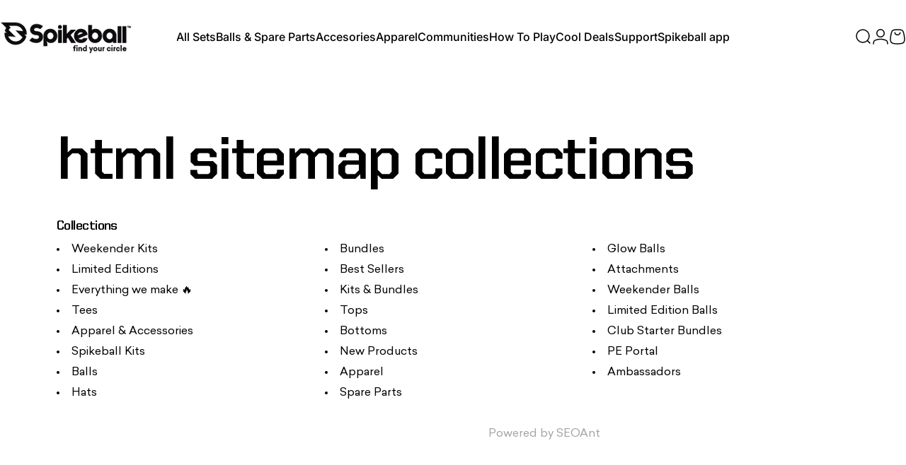

--- FILE ---
content_type: text/html; charset=utf-8
request_url: https://spikeball.com/?section_id=sections--20659909460165__header
body_size: 8568
content:
<div id="shopify-section-sections--20659909460165__header" class="shopify-section shopify-section-group-header-group header-section"><style>
  #shopify-section-sections--20659909460165__header {
    --section-padding-top: 24px;
    --section-padding-bottom: 24px;
    --color-background: 255 255 255;
    --color-foreground: 0 0 0;
    --color-transparent: 255 255 255;
  }
</style><menu-drawer id="MenuDrawer" class="menu-drawer drawer drawer--start z-30 fixed bottom-0 left-0 h-full w-full pointer-events-none"
  data-section-id="sections--20659909460165__header"
  hidden
>
  <overlay-element class="overlay fixed-modal invisible opacity-0 fixed bottom-0 left-0 w-full h-screen pointer-events-none" aria-controls="MenuDrawer" aria-expanded="false"></overlay-element>
  <div class="drawer__inner z-10 absolute top-0 flex flex-col w-full h-full overflow-hidden">
    <gesture-element class="drawer__header flex justify-between opacity-0 invisible relative">
      <span class="drawer__title heading lg:text-3xl text-2xl leading-none tracking-tight"></span>
      <button class="button button--secondary button--close drawer__close hidden sm:flex items-center justify-center" type="button" is="hover-button" aria-controls="MenuDrawer" aria-expanded="false" aria-label="Close">
        <span class="btn-fill" data-fill></span>
        <span class="btn-text"><svg
      class="icon icon-close icon-sm"
      viewBox="0 0 20 20"
      stroke="currentColor"
      fill="none"
      xmlns="http://www.w3.org/2000/svg"
      role="presentation"
    >
      <path stroke-linecap="round" stroke-linejoin="round" d="M5 15L15 5M5 5L15 15"></path>
    </svg></span>
      </button>
    </gesture-element>
    <div class="drawer__content opacity-0 invisible flex flex-col h-full grow shrink">
      <nav class="relative grow overflow-hidden" role="navigation">
        <ul class="drawer__scrollable drawer__menu relative w-full h-full" role="list" data-parent><li class="drawer__menu-group"><details is="menu-details">
  <summary class="drawer__menu-item block cursor-pointer relative" aria-expanded="false">
    <button type="button" class="heading text-2xl leading-none tracking-tight">All Sets</button>
  </summary>
  <div class="drawer__submenu z-1 absolute top-0 left-0 flex flex-col w-full h-full" data-parent>
    <button type="button" class="tracking-tight heading text-base shrink-0 flex items-center gap-3 w-full" data-close>All Sets</button><ul id="DrawerSubMenu-sections--20659909460165__header-1" class="drawer__scrollable flex flex-col h-full"><li class="drawer__menu-group"><details is="menu-details">
                    <summary class="drawer__menu-item block heading text-2xl leading-none tracking-tight cursor-pointer relative" aria-expanded="false">Spikeball Sets</summary>
                    <div class="drawer__submenu z-1 absolute top-0 left-0 flex flex-col w-full h-full">
                      <button type="button" class="tracking-tight heading text-base flex items-center gap-3 w-full" data-close>Spikeball Sets</button>
                      <div class="drawer__scrollable flex flex-col h-full">
                        <div class="horizontal-products product-grid"><div class="horizontal-product flex items-center gap-4 md:gap-6 w-full">
  <a class="horizontal-product__media media media--adapt media--contain relative overflow-hidden shrink-0" href="/products/titan-set" tabindex="-1"><img src="//spikeball.com/cdn/shop/files/media_2802eb38-d242-45e4-bcdc-036e61f760cf.jpg?v=1768374486&amp;width=3000" alt="TITAN Set" srcset="//spikeball.com/cdn/shop/files/media_2802eb38-d242-45e4-bcdc-036e61f760cf.jpg?v=1768374486&amp;width=180 180w, //spikeball.com/cdn/shop/files/media_2802eb38-d242-45e4-bcdc-036e61f760cf.jpg?v=1768374486&amp;width=360 360w, //spikeball.com/cdn/shop/files/media_2802eb38-d242-45e4-bcdc-036e61f760cf.jpg?v=1768374486&amp;width=540 540w" width="3000" height="2004" loading="lazy" is="lazy-image"></a>
  <div class="horizontal-product__details flex flex-col justify-start gap-1d5">
    <div class="flex flex-col gap-1">
      <div class="block"><a href="/products/titan-set" class="horizontal-product__title reversed-link font-medium text-base leading-tight">TITAN Set</a>
      </div>
    </div>
    
    <div class="flex flex-col gap-1"><div class="price flex flex-wrap items-end gap-2 text-sm"
><span class="price__regular whitespace-nowrap">$159.99 USD</span></div>
</div>
  </div><div class="horizontal-product__quantity shrink-0 text-sm sm:block">
      <div class="grid gap-3"><form method="post" action="/cart/add" id="product_form_8363811832005" accept-charset="UTF-8" class="shopify-product-form" enctype="multipart/form-data" is="product-form"><input type="hidden" name="form_type" value="product" /><input type="hidden" name="utf8" value="✓" /><input type="hidden" name="id" value="44863549276357" />
              <button type="submit" class="button button--primary button--small icon-with-text" is="hover-button" data-variant-id="44863549276357" aria-label="Add">
                <span class="btn-fill" data-fill></span>
                <span class="btn-text"><svg
      class="icon icon-plus icon-2xs"
      viewBox="0 0 12 12"
      stroke="currentColor"
      fill="none"
      xmlns="http://www.w3.org/2000/svg"
      role="presentation"
    >
      <path stroke-linecap="round" stroke-linejoin="round" d="M2.5 6H6M9.5 6H6M6 6V2.5M6 6V9.5"></path>
    </svg><span class="hidden md:block" data-sold-out="Sold Out">Add</span>
                </span>
              </button><input type="hidden" name="product-id" value="8363811832005" /><input type="hidden" name="section-id" value="sections--20659909460165__header" /></form></div>
    </div></div>
<div class="horizontal-product flex items-center gap-4 md:gap-6 w-full">
  <a class="horizontal-product__media media media--adapt media--contain relative overflow-hidden shrink-0" href="/products/spikeball-pro-set" tabindex="-1"><img src="//spikeball.com/cdn/shop/files/media_b703ecb3-db06-4c2f-8ba6-f1e1f2131bab.jpg?v=1768374489&amp;width=1080" alt="Pro Set" srcset="//spikeball.com/cdn/shop/files/media_b703ecb3-db06-4c2f-8ba6-f1e1f2131bab.jpg?v=1768374489&amp;width=180 180w, //spikeball.com/cdn/shop/files/media_b703ecb3-db06-4c2f-8ba6-f1e1f2131bab.jpg?v=1768374489&amp;width=360 360w, //spikeball.com/cdn/shop/files/media_b703ecb3-db06-4c2f-8ba6-f1e1f2131bab.jpg?v=1768374489&amp;width=540 540w" width="1080" height="1080" loading="lazy" is="lazy-image"></a>
  <div class="horizontal-product__details flex flex-col justify-start gap-1d5">
    <div class="flex flex-col gap-1">
      <div class="block"><a href="/products/spikeball-pro-set" class="horizontal-product__title reversed-link font-medium text-base leading-tight">Pro Set</a>
      </div>
    </div>
    
    <div class="flex flex-col gap-1"><div class="price flex flex-wrap items-end gap-2 text-sm"
><span class="price__regular whitespace-nowrap">$119.99 USD</span></div>
</div>
  </div><div class="horizontal-product__quantity shrink-0 text-sm sm:block">
      <div class="grid gap-3"><form method="post" action="/cart/add" id="product_form_3529478597" accept-charset="UTF-8" class="shopify-product-form" enctype="multipart/form-data" is="product-form"><input type="hidden" name="form_type" value="product" /><input type="hidden" name="utf8" value="✓" /><input type="hidden" name="id" value="10317127365" />
              <button type="submit" class="button button--primary button--small icon-with-text" is="hover-button" data-variant-id="10317127365" aria-label="Add">
                <span class="btn-fill" data-fill></span>
                <span class="btn-text"><svg
      class="icon icon-plus icon-2xs"
      viewBox="0 0 12 12"
      stroke="currentColor"
      fill="none"
      xmlns="http://www.w3.org/2000/svg"
      role="presentation"
    >
      <path stroke-linecap="round" stroke-linejoin="round" d="M2.5 6H6M9.5 6H6M6 6V2.5M6 6V9.5"></path>
    </svg><span class="hidden md:block" data-sold-out="Sold Out">Add</span>
                </span>
              </button><input type="hidden" name="product-id" value="3529478597" /><input type="hidden" name="section-id" value="sections--20659909460165__header" /></form></div>
    </div></div>
<div class="horizontal-product flex items-center gap-4 md:gap-6 w-full">
  <a class="horizontal-product__media media media--adapt media--contain relative overflow-hidden shrink-0" href="/products/spikeball-weekender-kit" tabindex="-1"><img src="//spikeball.com/cdn/shop/files/media_fb77df79-3aa5-4c48-b139-ce1b60f9a775.jpg?v=1768374485&amp;width=1250" alt="Spikeball Weekender Set" srcset="//spikeball.com/cdn/shop/files/media_fb77df79-3aa5-4c48-b139-ce1b60f9a775.jpg?v=1768374485&amp;width=180 180w, //spikeball.com/cdn/shop/files/media_fb77df79-3aa5-4c48-b139-ce1b60f9a775.jpg?v=1768374485&amp;width=360 360w, //spikeball.com/cdn/shop/files/media_fb77df79-3aa5-4c48-b139-ce1b60f9a775.jpg?v=1768374485&amp;width=540 540w" width="1250" height="1250" loading="lazy" is="lazy-image"></a>
  <div class="horizontal-product__details flex flex-col justify-start gap-1d5">
    <div class="flex flex-col gap-1">
      <div class="block"><a href="/products/spikeball-weekender-kit" class="horizontal-product__title reversed-link font-medium text-base leading-tight">Spikeball Weekender Set</a>
      </div>
    </div>
    
    <div class="flex flex-col gap-1"><div class="price flex flex-wrap items-end gap-2 text-sm"
><span class="price__regular whitespace-nowrap">$74.99 USD</span></div>
</div>
  </div><div class="horizontal-product__quantity shrink-0 text-sm sm:block">
      <div class="grid gap-3"><form method="post" action="/cart/add" id="product_form_7479154737349" accept-charset="UTF-8" class="shopify-product-form" enctype="multipart/form-data" is="product-form"><input type="hidden" name="form_type" value="product" /><input type="hidden" name="utf8" value="✓" /><input type="hidden" name="id" value="42336692371653" />
              <button type="submit" class="button button--primary button--small icon-with-text" is="hover-button" data-variant-id="42336692371653" aria-label="Add">
                <span class="btn-fill" data-fill></span>
                <span class="btn-text"><svg
      class="icon icon-plus icon-2xs"
      viewBox="0 0 12 12"
      stroke="currentColor"
      fill="none"
      xmlns="http://www.w3.org/2000/svg"
      role="presentation"
    >
      <path stroke-linecap="round" stroke-linejoin="round" d="M2.5 6H6M9.5 6H6M6 6V2.5M6 6V9.5"></path>
    </svg><span class="hidden md:block" data-sold-out="Sold Out">Add</span>
                </span>
              </button><input type="hidden" name="product-id" value="7479154737349" /><input type="hidden" name="section-id" value="sections--20659909460165__header" /></form></div>
    </div></div>
</div>
                      </div>
                      <div class="drawer__sticky w-full">
                        <a class="button button--primary icon-with-text w-full" href="/collections/sets-bundles" is="hover-link">
                          <span class="btn-fill" data-fill></span>
                          <span class="btn-text">
                            All Spikeball Sets
                            (7)<svg
      class="icon icon-arrow-right icon-sm transform"
      viewBox="0 0 21 20"
      stroke="currentColor"
      fill="none"
      xmlns="http://www.w3.org/2000/svg"
      role="presentation"
    >
      <path stroke-linecap="round" stroke-linejoin="round" d="M3 10H18M18 10L12.1667 4.16675M18 10L12.1667 15.8334"></path>
    </svg></span>
                        </a>
                      </div>
                    </div>
                  </details></li></ul></div>
</details>
</li><li class="drawer__menu-group"><details is="menu-details">
  <summary class="drawer__menu-item block cursor-pointer relative" aria-expanded="false">
    <button type="button" class="heading text-2xl leading-none tracking-tight">Balls &amp; Spare Parts</button>
  </summary>
  <div class="drawer__submenu z-1 absolute top-0 left-0 flex flex-col w-full h-full" data-parent>
    <button type="button" class="tracking-tight heading text-base shrink-0 flex items-center gap-3 w-full" data-close>Balls &amp; Spare Parts</button><ul id="DrawerSubMenu-sections--20659909460165__header-2" class="drawer__scrollable flex flex-col h-full"><li class="drawer__menu-group"><a class="drawer__menu-item block heading text-2xl leading-none tracking-tight" href="/collections/balls">Balls</a></li><li class="drawer__menu-group"><a class="drawer__menu-item block heading text-2xl leading-none tracking-tight" href="/collections/spare-parts">Spare Parts </a></li></ul></div>
</details>
</li><li class="drawer__menu-group"><a class="drawer__menu-item block heading text-2xl leading-none tracking-tight" href="/collections/accessories">Accesories</a></li><li class="drawer__menu-group"><details is="menu-details">
  <summary class="drawer__menu-item block cursor-pointer relative" aria-expanded="false">
    <button type="button" class="heading text-2xl leading-none tracking-tight">Apparel</button>
  </summary>
  <div class="drawer__submenu z-1 absolute top-0 left-0 flex flex-col w-full h-full" data-parent>
    <button type="button" class="tracking-tight heading text-base shrink-0 flex items-center gap-3 w-full" data-close>Apparel</button><ul id="DrawerSubMenu-sections--20659909460165__header-4" class="drawer__scrollable flex flex-col h-full"><li class="drawer__menu-group"><a class="drawer__menu-item block heading text-2xl leading-none tracking-tight" href="/collections/tops">Tops</a></li><li class="drawer__menu-group"><a class="drawer__menu-item block heading text-2xl leading-none tracking-tight" href="/collections/hats">Hats</a></li></ul></div>
</details>
</li><li class="drawer__menu-group"><details is="menu-details">
  <summary class="drawer__menu-item block cursor-pointer relative" aria-expanded="false">
    <button type="button" class="heading text-2xl leading-none tracking-tight">Communities</button>
  </summary>
  <div class="drawer__submenu z-1 absolute top-0 left-0 flex flex-col w-full h-full" data-parent>
    <button type="button" class="tracking-tight heading text-base shrink-0 flex items-center gap-3 w-full" data-close>Communities</button><ul id="DrawerSubMenu-sections--20659909460165__header-5" class="drawer__scrollable flex flex-col h-full"><li class="drawer__menu-group"><a class="drawer__menu-item block heading text-2xl leading-none tracking-tight" href="/pages/bring-spikeball-to-your-pe-class-fun-and-active-curriculum-for-all-ages">PE Teachers</a></li><li class="drawer__menu-group"><a class="drawer__menu-item block heading text-2xl leading-none tracking-tight" href="/pages/tournaments">Local Roundnet Orgs</a></li><li class="drawer__menu-group"><a class="drawer__menu-item block heading text-2xl leading-none tracking-tight" href="/pages/join-spikeball-u-here">College Clubs</a></li><li class="drawer__menu-group"><a class="drawer__menu-item block heading text-2xl leading-none tracking-tight" href="/pages/faith-camps">Faith-Based Groups</a></li><li class="drawer__menu-group"><a class="drawer__menu-item block heading text-2xl leading-none tracking-tight" href="/pages/moms-with-teens">Moms With Teens</a></li><li class="drawer__menu-group"><a class="drawer__menu-item block heading text-2xl leading-none tracking-tight" href="https://spikeball.com/pages/athlete-training-with-spikeball">Strength &amp; Conditioning</a></li><li class="drawer__menu-group"><a class="drawer__menu-item block heading text-2xl leading-none tracking-tight" href="/pages/share-your-spikeball-content">Submit Your Best Spikeball Moments to Be Featured!</a></li></ul></div>
</details>
</li><li class="drawer__menu-group"><a class="drawer__menu-item block heading text-2xl leading-none tracking-tight" href="/pages/spikeball-rules-how-to-play">How To Play</a></li><li class="drawer__menu-group"><a class="drawer__menu-item block heading text-2xl leading-none tracking-tight" href="https://spikeball.com/pages/cool-deals">Cool Deals</a></li><li class="drawer__menu-group"><a class="drawer__menu-item block heading text-2xl leading-none tracking-tight" href="https://spikeball-q8ni6plzvsx.gorgias.help/en-US">Support </a></li><li class="drawer__menu-group"><a class="drawer__menu-item block heading text-2xl leading-none tracking-tight" href="/pages/spikeball-app">Spikeball app</a></li></ul>
      </nav>
      <div class="drawer__footer grid w-full"><div class="drawer__footer-bottom flex items-center justify-between gap-6"><a href="/account/login" class="button button--primary icon-with-text" is="hover-link" rel="nofollow">
              <span class="btn-fill" data-fill></span>
              <span class="btn-text"><svg
      class="icon icon-account-2 icon-xs"
      viewBox="0 0 16 17"
      stroke="currentColor"
      fill="none"
      xmlns="http://www.w3.org/2000/svg"
      role="presentation"
    >
      <rect width="6.5" height="6.5" x="4.75" y="1.917" rx="3.25"></rect>
      <path stroke-linecap="round" d="M8 10.834c1 0 2.667.222 3 .333.333.11 2.467.533 3 1.333.667 1 .667 1.334.667 2.667M8 10.834c-1 0-2.667.222-3 .333-.333.11-2.467.533-3 1.333-.667 1-.667 1.334-.667 2.667"></path>
    </svg>Login</span>
            </a><ul class="flex flex-wrap items-center gap-6"><li><a href="https://www.instagram.com/spikeball/" class="social_platform block relative" is="magnet-link" title="Spikeball Store on Instagram"><svg
      class="icon icon-instagram icon-sm"
      viewBox="0 0 24 24"
      stroke="none"
      fill="currentColor"
      xmlns="http://www.w3.org/2000/svg"
      role="presentation"
    >
      <path d="M12 2.98C14.94 2.98 15.28 2.99 16.44 3.04C17.14 3.04 17.83 3.18 18.48 3.42C18.96 3.6 19.39 3.88 19.75 4.24C20.12 4.59 20.4 5.03 20.57 5.51C20.81 6.16 20.94 6.85 20.95 7.55C21 8.71 21.01 9.06 21.01 12C21.01 14.94 21 15.28 20.95 16.44C20.95 17.14 20.81 17.83 20.57 18.48C20.39 18.95 20.11 19.39 19.75 19.75C19.39 20.11 18.96 20.39 18.48 20.57C17.83 20.81 17.14 20.94 16.44 20.95C15.28 21 14.93 21.01 12 21.01C9.07 21.01 8.72 21 7.55 20.95C6.85 20.95 6.16 20.81 5.51 20.57C5.03 20.39 4.6 20.11 4.24 19.75C3.87 19.4 3.59 18.96 3.42 18.48C3.18 17.83 3.05 17.14 3.04 16.44C2.99 15.28 2.98 14.93 2.98 12C2.98 9.07 2.99 8.72 3.04 7.55C3.04 6.85 3.18 6.16 3.42 5.51C3.6 5.03 3.88 4.6 4.24 4.24C4.59 3.87 5.03 3.59 5.51 3.42C6.16 3.18 6.85 3.05 7.55 3.04C8.71 2.99 9.06 2.98 12 2.98ZM12 1C9.01 1 8.64 1.01 7.47 1.07C6.56 1.09 5.65 1.26 4.8 1.58C4.07 1.86 3.4 2.3 2.85 2.85C2.3 3.41 1.86 4.07 1.58 4.8C1.26 5.65 1.09 6.56 1.07 7.47C1.02 8.64 1 9.01 1 12C1 14.99 1.01 15.36 1.07 16.53C1.09 17.44 1.26 18.35 1.58 19.2C1.86 19.93 2.3 20.6 2.85 21.15C3.41 21.7 4.07 22.14 4.8 22.42C5.65 22.74 6.56 22.91 7.47 22.93C8.64 22.98 9.01 23 12 23C14.99 23 15.36 22.99 16.53 22.93C17.44 22.91 18.35 22.74 19.2 22.42C19.93 22.14 20.6 21.7 21.15 21.15C21.7 20.59 22.14 19.93 22.42 19.2C22.74 18.35 22.91 17.44 22.93 16.53C22.98 15.36 23 14.99 23 12C23 9.01 22.99 8.64 22.93 7.47C22.91 6.56 22.74 5.65 22.42 4.8C22.14 4.07 21.7 3.4 21.15 2.85C20.59 2.3 19.93 1.86 19.2 1.58C18.35 1.26 17.44 1.09 16.53 1.07C15.36 1.02 14.99 1 12 1ZM12 6.35C10.88 6.35 9.79 6.68 8.86 7.3C7.93 7.92 7.21 8.8 6.78 9.84C6.35 10.87 6.24 12.01 6.46 13.1C6.68 14.2 7.22 15.2 8.01 15.99C8.8 16.78 9.81 17.32 10.9 17.54C12 17.76 13.13 17.65 14.16 17.22C15.19 16.79 16.07 16.07 16.7 15.14C17.32 14.21 17.65 13.12 17.65 12C17.65 10.5 17.05 9.06 16 8.01C14.94 6.95 13.5 6.36 12.01 6.36L12 6.35ZM12 15.67C11.27 15.67 10.57 15.45 9.96 15.05C9.36 14.65 8.89 14.07 8.61 13.4C8.33 12.73 8.26 11.99 8.4 11.28C8.54 10.57 8.89 9.92 9.4 9.4C9.91 8.88 10.57 8.54 11.28 8.4C11.99 8.26 12.73 8.33 13.4 8.61C14.07 8.89 14.64 9.36 15.05 9.96C15.45 10.56 15.67 11.27 15.67 12C15.67 12.97 15.28 13.91 14.6 14.59C13.91 15.28 12.98 15.66 12.01 15.66L12 15.67ZM17.87 7.45C18.6 7.45 19.19 6.86 19.19 6.13C19.19 5.4 18.6 4.81 17.87 4.81C17.14 4.81 16.55 5.4 16.55 6.13C16.55 6.86 17.14 7.45 17.87 7.45Z"/>
    </svg><span class="sr-only">Instagram</span>
        </a>
      </li><li><a href="https://www.youtube.com/channel/UCloOPkaQY_Wo0016hhe1Uhg" class="social_platform block relative" is="magnet-link" title="Spikeball Store on YouTube"><svg
      class="icon icon-youtube icon-sm"
      viewBox="0 0 24 24"
      stroke="none"
      fill="currentColor"
      xmlns="http://www.w3.org/2000/svg"
      role="presentation"
    >
      <path d="M23.8 7.6C23.8 7.6 23.6 5.9 22.8 5.2C21.9 4.2 20.9 4.2 20.4 4.2C17 4 12 4 12 4C12 4 7 4 3.6 4.2C3.1 4.3 2.1 4.3 1.2 5.2C0.5 5.9 0.2 7.6 0.2 7.6C0.2 7.6 0 9.5 0 11.5V13.3C0 15.2 0.2 17.2 0.2 17.2C0.2 17.2 0.4 18.9 1.2 19.6C2.1 20.6 3.3 20.5 3.8 20.6C5.7 20.8 12 20.8 12 20.8C12 20.8 17 20.8 20.4 20.5C20.9 20.4 21.9 20.4 22.8 19.5C23.5 18.8 23.8 17.1 23.8 17.1C23.8 17.1 24 15.2 24 13.2V11.4C24 9.5 23.8 7.6 23.8 7.6ZM9.5 15.5V8.8L16 12.2L9.5 15.5Z"/>
    </svg><span class="sr-only">YouTube</span>
        </a>
      </li><li><a href="https://www.tiktok.com/@spikeball?lang=en" class="social_platform block relative" is="magnet-link" title="Spikeball Store on TikTok"><svg
      class="icon icon-tiktok icon-sm"
      viewBox="0 0 24 24"
      stroke="none"
      fill="currentColor"
      xmlns="http://www.w3.org/2000/svg"
      role="presentation"
    >
      <path d="M10.6315 8.937V13.059C10.1123 12.9221 9.56911 12.9034 9.0418 13.0044C8.5145 13.1054 8.01657 13.3234 7.58473 13.6424C7.15288 13.9613 6.79813 14.3732 6.54661 14.8475C6.2951 15.3218 6.15324 15.8466 6.13148 16.383C6.10175 16.8449 6.17125 17.3078 6.33531 17.7405C6.49938 18.1733 6.7542 18.5659 7.08266 18.892C7.41111 19.2181 7.80557 19.4701 8.23952 19.631C8.67346 19.7919 9.13684 19.8581 9.59848 19.825C10.0648 19.8608 10.5333 19.7949 10.9717 19.6319C11.41 19.4689 11.8078 19.2126 12.1374 18.8809C12.4671 18.5491 12.7208 18.1498 12.881 17.7104C13.0413 17.271 13.1042 16.8021 13.0655 16.336V0H17.1425C17.8355 4.315 19.9935 5.316 22.8825 5.778V9.913C20.8804 9.74881 18.9491 9.09645 17.2575 8.013V16.18C17.2575 19.88 15.0675 24 9.63048 24C8.61045 23.9955 7.60156 23.7875 6.66297 23.3881C5.72437 22.9886 4.87496 22.4059 4.16451 21.6739C3.45407 20.942 2.89689 20.0755 2.52563 19.1254C2.15438 18.1754 1.97652 17.1607 2.00248 16.141C2.03479 15.0794 2.29174 14.0366 2.75639 13.0815C3.22105 12.1265 3.88285 11.2807 4.69819 10.6C5.51352 9.9193 6.46387 9.41915 7.48658 9.1325C8.50929 8.84586 9.58114 8.77923 10.6315 8.937Z"/>
    </svg><span class="sr-only">TikTok</span>
        </a>
      </li></ul></div>
      </div>
    </div>
  </div>
</menu-drawer>
<header data-section-id="sections--20659909460165__header" class="header header--left-center mobile:header--left page-width page-width--full section section--padding grid items-center z-20 relative w-full" is="sticky-header" data-sticky-type="always"><div class="header__icons header__icons--start flex justify-start z-2">
  <div class="header__buttons flex items-center gap-1d5"><a href="/search" class="search-drawer-button flex items-center justify-center" is="magnet-link" aria-controls="SearchDrawer" aria-expanded="false" >
        <span class="sr-only">Search</span><svg
      class="icon icon-search icon-lg"
      viewBox="0 0 24 24"
      stroke="currentColor"
      fill="none"
      xmlns="http://www.w3.org/2000/svg"
      role="presentation"
    >
      <path stroke-linecap="round" d="m21 21-3.636-3.636m0 0A9 9 0 1 0 4.636 4.636a9 9 0 0 0 12.728 12.728Z"></path>
    </svg></a><button class="menu-drawer-button flex items-center justify-center" type="button" is="magnet-button" aria-controls="MenuDrawer" aria-expanded="false">
        <span class="sr-only">Site navigation</span><svg
      class="icon icon-hamburger icon-lg"
      viewBox="0 0 24 24"
      stroke="currentColor"
      fill="none"
      xmlns="http://www.w3.org/2000/svg"
      role="presentation"
    >
      <path stroke-linecap="round" d="M3 6H21M3 12H11M3 18H16"></path>
    </svg></button></div>
</div>
<h1 class="header__logo flex justify-center z-2" itemscope itemtype="http://schema.org/Organization">
    <span class="sr-only">Spikeball Store</span><a
      href="/"
      itemprop="url"
      class="header__logo-link has-white-logo flex items-center relative"
    >
      <span class="sr-only">Spikeball Store</span><img src="//spikeball.com/cdn/shop/files/logo-bw.webp?v=1745938858&amp;width=201" alt="" srcset="//spikeball.com/cdn/shop/files/logo-bw.webp?v=1745938858&amp;width=190 190w, //spikeball.com/cdn/shop/files/logo-bw.webp?v=1745938858&amp;width=201 201w" width="201" height="59" loading="eager" sizes="190px" style="max-height: 55.77114427860697px;max-width: 190px;" itemprop="logo" is="lazy-image" class="logo hidden md:block"><img src="//spikeball.com/cdn/shop/files/logo-bw.webp?v=1745938858&amp;width=201" alt="" srcset="//spikeball.com/cdn/shop/files/logo-bw.webp?v=1745938858&amp;width=125 125w, //spikeball.com/cdn/shop/files/logo-bw.webp?v=1745938858&amp;width=201 201w" width="201" height="59" loading="eager" sizes="125px" style="max-height: 36.691542288557216px;max-width: 125px;" itemprop="logo" is="lazy-image" class="logo md:hidden"><img src="//spikeball.com/cdn/shop/files/logo-yellow.webp?v=1745938875&amp;width=201" alt="" srcset="//spikeball.com/cdn/shop/files/logo-yellow.webp?v=1745938875&amp;width=190 190w, //spikeball.com/cdn/shop/files/logo-yellow.webp?v=1745938875&amp;width=201 201w" width="201" height="59" loading="eager" sizes="190px" style="max-height: 55.77114427860697px;max-width: 190px;" itemprop="logo" is="lazy-image" class="white-logo hidden md:block absolute"><img src="//spikeball.com/cdn/shop/files/logo-yellow.webp?v=1745938875&amp;width=201" alt="" srcset="//spikeball.com/cdn/shop/files/logo-yellow.webp?v=1745938875&amp;width=125 125w, //spikeball.com/cdn/shop/files/logo-yellow.webp?v=1745938875&amp;width=201 201w" width="201" height="59" loading="eager" sizes="125px" style="max-height: 36.691542288557216px;max-width: 125px;" itemprop="logo" is="lazy-image" class="white-logo md:hidden absolute"></a></h1><div class="header__navigation hidden lg:flex lg:gap-5 lg:justify-start">
    <nav class="header__menu hidden lg:flex" role="navigation" aria-label="Primary"><ul
  class="flex flex-wrap list-menu with-block"
  role="menu"
><li role="menuitem">
        <details
          is="details-mega"
          trigger="hover"
          level="top"
          
          aria-haspopup="true"
          aria-expanded="true"
        >
          <summary
            data-link="/collections/sets-bundles"
            class="z-2 relative rounded-full"
          >
            <button
              type="button"
              class="menu__item text-sm-lg flex items-center font-medium z-2 relative cursor-pointer"
              
                is="api-magnet-button" data-id="HeaderNavMega-sections--20659909460165__header-1-start"
                data-section-id="sections--20659909460165__header"
              
                data-magnet="0"
              
              tabindex="-1"
            >
              <span class="btn-text" data-text>All Sets</span><span class="btn-text btn-duplicate">All Sets</span></button>
          </summary>
          <div class="mega-menu absolute top-0 left-0 w-full max-w-full overflow-hidden pointer-events-none"><div class="mega-menu__container invisible"><ul id="HeaderNavMega-sections--20659909460165__header-1-start" class="mega-menu__list mega-menu__list--tabs page-width page-width--full flex flex-wrap w-full h-full overflow-hidden" role="list" tabindex="-1">
        <li class="mega-menu__item mega-menu__item--tabs opacity-0 w-full flex flex-col gap-8"><p class="text-base xl:text-lg font-medium">All Sets</p><tabs-element class="mega-menu__nav mega-menu__nav--tabs grid gap-1d5"><button type="button" class="mega-menu__nav-item flex gap-2 items-center opacity-0 link icon-with-text" role="tab" aria-controls="TabPanel-mega_menu_tab_zUTUV9-0" data-index="0" disabled><figure class="media media--transparent relative inline-block"><img src="//spikeball.com/cdn/shop/files/pro_ball_fdb88b2d-a8eb-498a-aa8c-df3e573bc305.png?v=1708989098&amp;width=256" alt="Pro Kit Spikeball | Black icon" srcset="//spikeball.com/cdn/shop/files/pro_ball_fdb88b2d-a8eb-498a-aa8c-df3e573bc305.png?v=1708989098&amp;width=20 20w, //spikeball.com/cdn/shop/files/pro_ball_fdb88b2d-a8eb-498a-aa8c-df3e573bc305.png?v=1708989098&amp;width=40 40w" width="256" height="256" loading="lazy" sizes="20px" class="image-fit"></figure><span class="heading link-text text-xl-3xl tracking-tighter leading-tight">Spikeball Sets</span></button></tabs-element></li>
        <li class="mega-menu__item mega-menu__item--panels opacity-0 w-full"><div id="TabPanel-mega_menu_tab_zUTUV9-0" class="mega-menu__panel without-promo flex w-full" role="tabpanel">
                <div class="grid gap-8">
                  <div class="flex items-center justify-between gap-4"><p class="text-sm text-opacity leading-none uppercase">Most popular</p><a class="mega-menu__link link icon-with-text" href="/collections/sets-bundles">
                      <span class="heading link-text text-base-xl tracking-tight flex items-center gap-1">All Spikeball Sets<span class="text-base font-medium tracking-tight">(7)</span>
                      </span><svg
      class="icon icon-arrow-right icon-sm transform shrink-0"
      viewBox="0 0 21 20"
      stroke="currentColor"
      fill="none"
      xmlns="http://www.w3.org/2000/svg"
      role="presentation"
    >
      <path stroke-linecap="round" stroke-linejoin="round" d="M3 10H18M18 10L12.1667 4.16675M18 10L12.1667 15.8334"></path>
    </svg></a>
                  </div>
                  <motion-list class="product-grid card-grid card-grid--4 mobile:card-grid--1 grid" initialized><div class="card product-card product-card--card flex flex-col leading-none relative"><div class="product-card__media relative h-auto">
        
<button type="button" class="quick-view__button button button--secondary z-2 absolute opacity-0" is="hover-button" aria-controls="Quickview-sections--20659909460165__header-mega_menu_tab_zUTUV9-8363811832005" aria-expanded="false">
            <span class="btn-fill" data-fill></span>
            <span class="btn-text"><svg
      class="icon icon-eye icon-sm"
      viewBox="0 0 20 20"
      stroke="currentColor"
      fill="none"
      xmlns="http://www.w3.org/2000/svg"
      role="presentation"
    >
      <path stroke-linecap="round" d="M18.3334 10C18.3334 12.0833 15.8334 16.6667 10 16.6667C4.16669 16.6667 1.66669 12.0833 1.66669 10C1.66669 7.91668 4.16669 3.33334 10 3.33334C15.8334 3.33334 18.3334 7.91668 18.3334 10Z"></path>
      <path stroke-linecap="round" d="M12.5 10C12.5 11.3807 11.3807 12.5 10 12.5C8.61931 12.5 7.50002 11.3807 7.50002 10C7.50002 8.6193 8.61931 7.50001 10 7.50001C11.3807 7.50001 12.5 8.6193 12.5 10Z"></path>
    </svg><span class="sr-only">View</span>
            </span>
          </button>
          <quick-view id="Quickview-sections--20659909460165__header-mega_menu_tab_zUTUV9-8363811832005" class="quick-view x-modal drawer z-40 fixed bottom-0 left-0 h-full w-full pointer-events-none" data-product-url="/products/titan-set" role="dialog" aria-label="Choose options for TITAN Set" aria-modal="true" hidden>
            <overlay-element class="overlay fixed-modal invisible opacity-0 fixed bottom-0 left-0 w-full h-screen pointer-events-none" aria-controls="Quickview-sections--20659909460165__header-mega_menu_tab_zUTUV9-8363811832005" aria-expanded="false"></overlay-element>
            <div class="drawer__inner z-10 absolute top-0 flex flex-col w-full h-full overflow-hidden">
              <gesture-element class="drawer__header flex justify-between opacity-0 invisible relative">
                <button class="button button--secondary button--close drawer__close z-1 absolute top-0 right-0 flex items-center justify-center opacity-0" type="button" is="hover-button" aria-controls="Quickview-sections--20659909460165__header-mega_menu_tab_zUTUV9-8363811832005" aria-expanded="false" aria-label="Close">
                  <span class="btn-fill" data-fill></span>
                  <span class="btn-text"><svg
      class="icon icon-close icon-sm"
      viewBox="0 0 20 20"
      stroke="currentColor"
      fill="none"
      xmlns="http://www.w3.org/2000/svg"
      role="presentation"
    >
      <path stroke-linecap="round" stroke-linejoin="round" d="M5 15L15 5M5 5L15 15"></path>
    </svg></span>
                </button>
              </gesture-element>
              <div class="quick-view__content drawer__content opacity-0 invisible flex flex-col h-full grow shrink"></div>
            </div>
          </quick-view><div class="rating product-card__rating z-2 absolute rounded-full flex items-center gap-2 md:gap-1d5 pointer-events-none" title="4 reviews">
              <span role="img" aria-label="5.0 out of 5.0 stars"><svg
      class="icon icon-star icon-xs"
      viewBox="0 0 16 16"
      stroke="none"
      fill="currentColor"
      xmlns="http://www.w3.org/2000/svg"
      role="presentation"
    >
      <path d="M8 0L9.88914 5.81283H16L11.056 9.40604L12.9452 15.2177L8 11.6245L3.05603 15.2177L4.94397 9.40484L0 5.81163H6.11086L8 0Z"></path>
    </svg></span>5.0</div><div class="badges z-2 absolute grid gap-3 pointer-events-none"></div>
<a class="product-card-link block relative media media--adapt media--contain" href="/products/titan-set" aria-label="TITAN Set" tabindex="-1"><template><div class="media media--height media--contain w-full h-full overflow-hidden"><img src="//spikeball.com/cdn/shop/files/media_2802eb38-d242-45e4-bcdc-036e61f760cf.jpg?v=1768374486&amp;width=3000" alt="TITAN Set" srcset="//spikeball.com/cdn/shop/files/media_2802eb38-d242-45e4-bcdc-036e61f760cf.jpg?v=1768374486&amp;width=180 180w, //spikeball.com/cdn/shop/files/media_2802eb38-d242-45e4-bcdc-036e61f760cf.jpg?v=1768374486&amp;width=360 360w, //spikeball.com/cdn/shop/files/media_2802eb38-d242-45e4-bcdc-036e61f760cf.jpg?v=1768374486&amp;width=540 540w, //spikeball.com/cdn/shop/files/media_2802eb38-d242-45e4-bcdc-036e61f760cf.jpg?v=1768374486&amp;width=720 720w, //spikeball.com/cdn/shop/files/media_2802eb38-d242-45e4-bcdc-036e61f760cf.jpg?v=1768374486&amp;width=900 900w, //spikeball.com/cdn/shop/files/media_2802eb38-d242-45e4-bcdc-036e61f760cf.jpg?v=1768374486&amp;width=1080 1080w" width="3000" height="2004" loading="lazy" is="lazy-image"></div><div class="media media--height media--contain w-full h-full overflow-hidden"><img src="//spikeball.com/cdn/shop/files/media_226f5b93-4684-42f5-af76-ac98bb61e33e.jpg?v=1768374486&amp;width=1920" alt="TITAN Set" srcset="//spikeball.com/cdn/shop/files/media_226f5b93-4684-42f5-af76-ac98bb61e33e.jpg?v=1768374486&amp;width=180 180w, //spikeball.com/cdn/shop/files/media_226f5b93-4684-42f5-af76-ac98bb61e33e.jpg?v=1768374486&amp;width=360 360w, //spikeball.com/cdn/shop/files/media_226f5b93-4684-42f5-af76-ac98bb61e33e.jpg?v=1768374486&amp;width=540 540w, //spikeball.com/cdn/shop/files/media_226f5b93-4684-42f5-af76-ac98bb61e33e.jpg?v=1768374486&amp;width=720 720w, //spikeball.com/cdn/shop/files/media_226f5b93-4684-42f5-af76-ac98bb61e33e.jpg?v=1768374486&amp;width=900 900w, //spikeball.com/cdn/shop/files/media_226f5b93-4684-42f5-af76-ac98bb61e33e.jpg?v=1768374486&amp;width=1080 1080w" width="1920" height="1282" loading="lazy" is="lazy-image"></div><div class="media media--height media--contain w-full h-full overflow-hidden"><img src="//spikeball.com/cdn/shop/files/media_fccddda9-c224-4104-8bc5-1e5ad89ac223.jpg?v=1768374486&amp;width=2000" alt="TITAN Set" srcset="//spikeball.com/cdn/shop/files/media_fccddda9-c224-4104-8bc5-1e5ad89ac223.jpg?v=1768374486&amp;width=180 180w, //spikeball.com/cdn/shop/files/media_fccddda9-c224-4104-8bc5-1e5ad89ac223.jpg?v=1768374486&amp;width=360 360w, //spikeball.com/cdn/shop/files/media_fccddda9-c224-4104-8bc5-1e5ad89ac223.jpg?v=1768374486&amp;width=540 540w, //spikeball.com/cdn/shop/files/media_fccddda9-c224-4104-8bc5-1e5ad89ac223.jpg?v=1768374486&amp;width=720 720w, //spikeball.com/cdn/shop/files/media_fccddda9-c224-4104-8bc5-1e5ad89ac223.jpg?v=1768374486&amp;width=900 900w, //spikeball.com/cdn/shop/files/media_fccddda9-c224-4104-8bc5-1e5ad89ac223.jpg?v=1768374486&amp;width=1080 1080w" width="2000" height="2000" loading="lazy" is="lazy-image"></div><div class="media media--height media--contain w-full h-full overflow-hidden"><img src="//spikeball.com/cdn/shop/files/media_355bf7d8-e6d0-4210-ba2a-8755300a5c4c.jpg?v=1768374487&amp;width=4240" alt="TITAN Set" srcset="//spikeball.com/cdn/shop/files/media_355bf7d8-e6d0-4210-ba2a-8755300a5c4c.jpg?v=1768374487&amp;width=180 180w, //spikeball.com/cdn/shop/files/media_355bf7d8-e6d0-4210-ba2a-8755300a5c4c.jpg?v=1768374487&amp;width=360 360w, //spikeball.com/cdn/shop/files/media_355bf7d8-e6d0-4210-ba2a-8755300a5c4c.jpg?v=1768374487&amp;width=540 540w, //spikeball.com/cdn/shop/files/media_355bf7d8-e6d0-4210-ba2a-8755300a5c4c.jpg?v=1768374487&amp;width=720 720w, //spikeball.com/cdn/shop/files/media_355bf7d8-e6d0-4210-ba2a-8755300a5c4c.jpg?v=1768374487&amp;width=900 900w, //spikeball.com/cdn/shop/files/media_355bf7d8-e6d0-4210-ba2a-8755300a5c4c.jpg?v=1768374487&amp;width=1080 1080w" width="4240" height="2832" loading="lazy" is="lazy-image"></div></template>
              <secondary-media class="product-card__carousel block absolute top-0 left-0 w-full h-full hidden md:block"></secondary-media><img src="//spikeball.com/cdn/shop/files/media_2802eb38-d242-45e4-bcdc-036e61f760cf.jpg?v=1768374486&amp;width=3000" alt="TITAN Set" srcset="//spikeball.com/cdn/shop/files/media_2802eb38-d242-45e4-bcdc-036e61f760cf.jpg?v=1768374486&amp;width=180 180w, //spikeball.com/cdn/shop/files/media_2802eb38-d242-45e4-bcdc-036e61f760cf.jpg?v=1768374486&amp;width=360 360w, //spikeball.com/cdn/shop/files/media_2802eb38-d242-45e4-bcdc-036e61f760cf.jpg?v=1768374486&amp;width=540 540w, //spikeball.com/cdn/shop/files/media_2802eb38-d242-45e4-bcdc-036e61f760cf.jpg?v=1768374486&amp;width=720 720w, //spikeball.com/cdn/shop/files/media_2802eb38-d242-45e4-bcdc-036e61f760cf.jpg?v=1768374486&amp;width=900 900w, //spikeball.com/cdn/shop/files/media_2802eb38-d242-45e4-bcdc-036e61f760cf.jpg?v=1768374486&amp;width=1080 1080w" width="3000" height="2004" loading="lazy" is="lazy-image"></a><div class="quick-add flex justify-end md:justify-center absolute w-full z-1 pointer-events-none"><form method="post" action="/cart/add" id="QuickAddProductForm-sections--20659909460165__header-8363811832005" accept-charset="UTF-8" class="shopify-product-form" enctype="multipart/form-data" is="product-form"><input type="hidden" name="form_type" value="product" /><input type="hidden" name="utf8" value="✓" /><input type="hidden" name="id" value="44863549276357" /><button type="submit" class="button button--primary pointer-events-auto md:opacity-0" is="hover-button" data-variant-id="44863549276357" aria-label="Add to cart">
                    <span class="btn-fill" data-fill></span>
                    <span class="btn-text"><svg
          class="icon icon-cart icon-sm md:hidden"
          viewBox="0 0 24 24"
          stroke="currentColor"
          fill="none"
          xmlns="http://www.w3.org/2000/svg"
          role="presentation"
        >
          <path stroke-linecap="round" stroke-linejoin="round" d="M15.6627 6.21C15.6627 7.05 15.2727 7.85 14.5827 8.44C13.8927 9.03 12.9527 9.36 11.9827 9.36C11.0127 9.36 10.0727 9.03 9.38273 8.44C8.69273 7.85 8.30273 7.05 8.30273 6.21M21.6827 12.06C22.8927 20.73 20.4727 21.98 11.9827 21.98C3.49273 21.98 1.08273 20.73 2.29273 12.05C3.69273 2.03 4.72273 2 11.9927 2C19.2627 2 20.2827 2.03 21.6827 12.06Z"></path>
        </svg><span class="hidden md:block" data-sold-out="Sold Out">Add to cart</span>
                    </span>
                  </button><input type="hidden" name="product-id" value="8363811832005" /><input type="hidden" name="section-id" value="sections--20659909460165__header" /></form></div></div>
      
<div class="product-card__content grow flex flex-col justify-start text-left"><div class="product-card__details flex flex-col lg:flex-row items-baseline gap-2 w-full">
        <p class="grow">
          <a class="product-card__title reversed-link text-base-xl font-medium leading-tight" href="/products/titan-set">TITAN Set</a>
        </p><div class="price flex flex-wrap lg:flex-col lg:items-end gap-2 md:gap-1d5"
><span class="price__regular whitespace-nowrap">$159.99 USD</span></div>
</div>
            
</div></div><div class="card product-card product-card--card flex flex-col leading-none relative"><div class="product-card__media relative h-auto">
        
<button type="button" class="quick-view__button button button--secondary z-2 absolute opacity-0" is="hover-button" aria-controls="Quickview-sections--20659909460165__header-mega_menu_tab_zUTUV9-3529478597" aria-expanded="false">
            <span class="btn-fill" data-fill></span>
            <span class="btn-text"><svg
      class="icon icon-eye icon-sm"
      viewBox="0 0 20 20"
      stroke="currentColor"
      fill="none"
      xmlns="http://www.w3.org/2000/svg"
      role="presentation"
    >
      <path stroke-linecap="round" d="M18.3334 10C18.3334 12.0833 15.8334 16.6667 10 16.6667C4.16669 16.6667 1.66669 12.0833 1.66669 10C1.66669 7.91668 4.16669 3.33334 10 3.33334C15.8334 3.33334 18.3334 7.91668 18.3334 10Z"></path>
      <path stroke-linecap="round" d="M12.5 10C12.5 11.3807 11.3807 12.5 10 12.5C8.61931 12.5 7.50002 11.3807 7.50002 10C7.50002 8.6193 8.61931 7.50001 10 7.50001C11.3807 7.50001 12.5 8.6193 12.5 10Z"></path>
    </svg><span class="sr-only">View</span>
            </span>
          </button>
          <quick-view id="Quickview-sections--20659909460165__header-mega_menu_tab_zUTUV9-3529478597" class="quick-view x-modal drawer z-40 fixed bottom-0 left-0 h-full w-full pointer-events-none" data-product-url="/products/spikeball-pro-set" role="dialog" aria-label="Choose options for Pro Set" aria-modal="true" hidden>
            <overlay-element class="overlay fixed-modal invisible opacity-0 fixed bottom-0 left-0 w-full h-screen pointer-events-none" aria-controls="Quickview-sections--20659909460165__header-mega_menu_tab_zUTUV9-3529478597" aria-expanded="false"></overlay-element>
            <div class="drawer__inner z-10 absolute top-0 flex flex-col w-full h-full overflow-hidden">
              <gesture-element class="drawer__header flex justify-between opacity-0 invisible relative">
                <button class="button button--secondary button--close drawer__close z-1 absolute top-0 right-0 flex items-center justify-center opacity-0" type="button" is="hover-button" aria-controls="Quickview-sections--20659909460165__header-mega_menu_tab_zUTUV9-3529478597" aria-expanded="false" aria-label="Close">
                  <span class="btn-fill" data-fill></span>
                  <span class="btn-text"><svg
      class="icon icon-close icon-sm"
      viewBox="0 0 20 20"
      stroke="currentColor"
      fill="none"
      xmlns="http://www.w3.org/2000/svg"
      role="presentation"
    >
      <path stroke-linecap="round" stroke-linejoin="round" d="M5 15L15 5M5 5L15 15"></path>
    </svg></span>
                </button>
              </gesture-element>
              <div class="quick-view__content drawer__content opacity-0 invisible flex flex-col h-full grow shrink"></div>
            </div>
          </quick-view><div class="rating product-card__rating z-2 absolute rounded-full flex items-center gap-2 md:gap-1d5 pointer-events-none" title="988 reviews">
              <span role="img" aria-label="4.9 out of 5.0 stars"><svg
      class="icon icon-star icon-xs"
      viewBox="0 0 16 16"
      stroke="none"
      fill="currentColor"
      xmlns="http://www.w3.org/2000/svg"
      role="presentation"
    >
      <path d="M8 0L9.88914 5.81283H16L11.056 9.40604L12.9452 15.2177L8 11.6245L3.05603 15.2177L4.94397 9.40484L0 5.81163H6.11086L8 0Z"></path>
    </svg></span>4.9</div><div class="badges z-2 absolute grid gap-3 pointer-events-none"></div>
<a class="product-card-link block relative media media--adapt media--contain" href="/products/spikeball-pro-set" aria-label="Pro Set" tabindex="-1"><template><div class="media media--height media--contain w-full h-full overflow-hidden"><img src="//spikeball.com/cdn/shop/files/media_b703ecb3-db06-4c2f-8ba6-f1e1f2131bab.jpg?v=1768374489&amp;width=1080" alt="Pro Set" srcset="//spikeball.com/cdn/shop/files/media_b703ecb3-db06-4c2f-8ba6-f1e1f2131bab.jpg?v=1768374489&amp;width=180 180w, //spikeball.com/cdn/shop/files/media_b703ecb3-db06-4c2f-8ba6-f1e1f2131bab.jpg?v=1768374489&amp;width=360 360w, //spikeball.com/cdn/shop/files/media_b703ecb3-db06-4c2f-8ba6-f1e1f2131bab.jpg?v=1768374489&amp;width=540 540w, //spikeball.com/cdn/shop/files/media_b703ecb3-db06-4c2f-8ba6-f1e1f2131bab.jpg?v=1768374489&amp;width=720 720w, //spikeball.com/cdn/shop/files/media_b703ecb3-db06-4c2f-8ba6-f1e1f2131bab.jpg?v=1768374489&amp;width=900 900w, //spikeball.com/cdn/shop/files/media_b703ecb3-db06-4c2f-8ba6-f1e1f2131bab.jpg?v=1768374489&amp;width=1080 1080w" width="1080" height="1080" loading="lazy" is="lazy-image"></div><div class="media media--height media--contain w-full h-full overflow-hidden"><img src="//spikeball.com/cdn/shop/files/media_998768a8-a9db-49a4-b096-bff8c9ca5c65.jpg?v=1768374489&amp;width=1080" alt="Pro Set" srcset="//spikeball.com/cdn/shop/files/media_998768a8-a9db-49a4-b096-bff8c9ca5c65.jpg?v=1768374489&amp;width=180 180w, //spikeball.com/cdn/shop/files/media_998768a8-a9db-49a4-b096-bff8c9ca5c65.jpg?v=1768374489&amp;width=360 360w, //spikeball.com/cdn/shop/files/media_998768a8-a9db-49a4-b096-bff8c9ca5c65.jpg?v=1768374489&amp;width=540 540w, //spikeball.com/cdn/shop/files/media_998768a8-a9db-49a4-b096-bff8c9ca5c65.jpg?v=1768374489&amp;width=720 720w, //spikeball.com/cdn/shop/files/media_998768a8-a9db-49a4-b096-bff8c9ca5c65.jpg?v=1768374489&amp;width=900 900w, //spikeball.com/cdn/shop/files/media_998768a8-a9db-49a4-b096-bff8c9ca5c65.jpg?v=1768374489&amp;width=1080 1080w" width="1080" height="1080" loading="lazy" is="lazy-image"></div><div class="media media--height media--contain w-full h-full overflow-hidden"><img src="//spikeball.com/cdn/shop/files/media_dbad9e0c-cf00-403d-bdee-b73c2fcad149.jpg?v=1768374489&amp;width=1080" alt="Pro Set" srcset="//spikeball.com/cdn/shop/files/media_dbad9e0c-cf00-403d-bdee-b73c2fcad149.jpg?v=1768374489&amp;width=180 180w, //spikeball.com/cdn/shop/files/media_dbad9e0c-cf00-403d-bdee-b73c2fcad149.jpg?v=1768374489&amp;width=360 360w, //spikeball.com/cdn/shop/files/media_dbad9e0c-cf00-403d-bdee-b73c2fcad149.jpg?v=1768374489&amp;width=540 540w, //spikeball.com/cdn/shop/files/media_dbad9e0c-cf00-403d-bdee-b73c2fcad149.jpg?v=1768374489&amp;width=720 720w, //spikeball.com/cdn/shop/files/media_dbad9e0c-cf00-403d-bdee-b73c2fcad149.jpg?v=1768374489&amp;width=900 900w, //spikeball.com/cdn/shop/files/media_dbad9e0c-cf00-403d-bdee-b73c2fcad149.jpg?v=1768374489&amp;width=1080 1080w" width="1080" height="1080" loading="lazy" is="lazy-image"></div><div class="media media--height media--contain w-full h-full overflow-hidden"><img src="//spikeball.com/cdn/shop/files/media_4f23da54-e7a5-467f-9098-9dd0d2f791c6.jpg?v=1768374489&amp;width=1080" alt="Pro Set" srcset="//spikeball.com/cdn/shop/files/media_4f23da54-e7a5-467f-9098-9dd0d2f791c6.jpg?v=1768374489&amp;width=180 180w, //spikeball.com/cdn/shop/files/media_4f23da54-e7a5-467f-9098-9dd0d2f791c6.jpg?v=1768374489&amp;width=360 360w, //spikeball.com/cdn/shop/files/media_4f23da54-e7a5-467f-9098-9dd0d2f791c6.jpg?v=1768374489&amp;width=540 540w, //spikeball.com/cdn/shop/files/media_4f23da54-e7a5-467f-9098-9dd0d2f791c6.jpg?v=1768374489&amp;width=720 720w, //spikeball.com/cdn/shop/files/media_4f23da54-e7a5-467f-9098-9dd0d2f791c6.jpg?v=1768374489&amp;width=900 900w, //spikeball.com/cdn/shop/files/media_4f23da54-e7a5-467f-9098-9dd0d2f791c6.jpg?v=1768374489&amp;width=1080 1080w" width="1080" height="1080" loading="lazy" is="lazy-image"></div></template>
              <secondary-media class="product-card__carousel block absolute top-0 left-0 w-full h-full hidden md:block"></secondary-media><img src="//spikeball.com/cdn/shop/files/media_b703ecb3-db06-4c2f-8ba6-f1e1f2131bab.jpg?v=1768374489&amp;width=1080" alt="Pro Set" srcset="//spikeball.com/cdn/shop/files/media_b703ecb3-db06-4c2f-8ba6-f1e1f2131bab.jpg?v=1768374489&amp;width=180 180w, //spikeball.com/cdn/shop/files/media_b703ecb3-db06-4c2f-8ba6-f1e1f2131bab.jpg?v=1768374489&amp;width=360 360w, //spikeball.com/cdn/shop/files/media_b703ecb3-db06-4c2f-8ba6-f1e1f2131bab.jpg?v=1768374489&amp;width=540 540w, //spikeball.com/cdn/shop/files/media_b703ecb3-db06-4c2f-8ba6-f1e1f2131bab.jpg?v=1768374489&amp;width=720 720w, //spikeball.com/cdn/shop/files/media_b703ecb3-db06-4c2f-8ba6-f1e1f2131bab.jpg?v=1768374489&amp;width=900 900w, //spikeball.com/cdn/shop/files/media_b703ecb3-db06-4c2f-8ba6-f1e1f2131bab.jpg?v=1768374489&amp;width=1080 1080w" width="1080" height="1080" loading="lazy" is="lazy-image"></a><div class="quick-add flex justify-end md:justify-center absolute w-full z-1 pointer-events-none"><form method="post" action="/cart/add" id="QuickAddProductForm-sections--20659909460165__header-3529478597" accept-charset="UTF-8" class="shopify-product-form" enctype="multipart/form-data" is="product-form"><input type="hidden" name="form_type" value="product" /><input type="hidden" name="utf8" value="✓" /><input type="hidden" name="id" value="10317127365" /><button type="submit" class="button button--primary pointer-events-auto md:opacity-0" is="hover-button" data-variant-id="10317127365" aria-label="Add to cart">
                    <span class="btn-fill" data-fill></span>
                    <span class="btn-text"><svg
          class="icon icon-cart icon-sm md:hidden"
          viewBox="0 0 24 24"
          stroke="currentColor"
          fill="none"
          xmlns="http://www.w3.org/2000/svg"
          role="presentation"
        >
          <path stroke-linecap="round" stroke-linejoin="round" d="M15.6627 6.21C15.6627 7.05 15.2727 7.85 14.5827 8.44C13.8927 9.03 12.9527 9.36 11.9827 9.36C11.0127 9.36 10.0727 9.03 9.38273 8.44C8.69273 7.85 8.30273 7.05 8.30273 6.21M21.6827 12.06C22.8927 20.73 20.4727 21.98 11.9827 21.98C3.49273 21.98 1.08273 20.73 2.29273 12.05C3.69273 2.03 4.72273 2 11.9927 2C19.2627 2 20.2827 2.03 21.6827 12.06Z"></path>
        </svg><span class="hidden md:block" data-sold-out="Sold Out">Add to cart</span>
                    </span>
                  </button><input type="hidden" name="product-id" value="3529478597" /><input type="hidden" name="section-id" value="sections--20659909460165__header" /></form></div></div>
      
<div class="product-card__content grow flex flex-col justify-start text-left"><div class="product-card__details flex flex-col lg:flex-row items-baseline gap-2 w-full">
        <p class="grow">
          <a class="product-card__title reversed-link text-base-xl font-medium leading-tight" href="/products/spikeball-pro-set">Pro Set</a>
        </p><div class="price flex flex-wrap lg:flex-col lg:items-end gap-2 md:gap-1d5"
><span class="price__regular whitespace-nowrap">$119.99 USD</span></div>
</div>
            
</div></div><div class="card product-card product-card--card flex flex-col leading-none relative"><div class="product-card__media relative h-auto">
        
<button type="button" class="quick-view__button button button--secondary z-2 absolute opacity-0" is="hover-button" aria-controls="Quickview-sections--20659909460165__header-mega_menu_tab_zUTUV9-7479154737349" aria-expanded="false">
            <span class="btn-fill" data-fill></span>
            <span class="btn-text"><svg
      class="icon icon-eye icon-sm"
      viewBox="0 0 20 20"
      stroke="currentColor"
      fill="none"
      xmlns="http://www.w3.org/2000/svg"
      role="presentation"
    >
      <path stroke-linecap="round" d="M18.3334 10C18.3334 12.0833 15.8334 16.6667 10 16.6667C4.16669 16.6667 1.66669 12.0833 1.66669 10C1.66669 7.91668 4.16669 3.33334 10 3.33334C15.8334 3.33334 18.3334 7.91668 18.3334 10Z"></path>
      <path stroke-linecap="round" d="M12.5 10C12.5 11.3807 11.3807 12.5 10 12.5C8.61931 12.5 7.50002 11.3807 7.50002 10C7.50002 8.6193 8.61931 7.50001 10 7.50001C11.3807 7.50001 12.5 8.6193 12.5 10Z"></path>
    </svg><span class="sr-only">View</span>
            </span>
          </button>
          <quick-view id="Quickview-sections--20659909460165__header-mega_menu_tab_zUTUV9-7479154737349" class="quick-view x-modal drawer z-40 fixed bottom-0 left-0 h-full w-full pointer-events-none" data-product-url="/products/spikeball-weekender-kit" role="dialog" aria-label="Choose options for Spikeball Weekender Set" aria-modal="true" hidden>
            <overlay-element class="overlay fixed-modal invisible opacity-0 fixed bottom-0 left-0 w-full h-screen pointer-events-none" aria-controls="Quickview-sections--20659909460165__header-mega_menu_tab_zUTUV9-7479154737349" aria-expanded="false"></overlay-element>
            <div class="drawer__inner z-10 absolute top-0 flex flex-col w-full h-full overflow-hidden">
              <gesture-element class="drawer__header flex justify-between opacity-0 invisible relative">
                <button class="button button--secondary button--close drawer__close z-1 absolute top-0 right-0 flex items-center justify-center opacity-0" type="button" is="hover-button" aria-controls="Quickview-sections--20659909460165__header-mega_menu_tab_zUTUV9-7479154737349" aria-expanded="false" aria-label="Close">
                  <span class="btn-fill" data-fill></span>
                  <span class="btn-text"><svg
      class="icon icon-close icon-sm"
      viewBox="0 0 20 20"
      stroke="currentColor"
      fill="none"
      xmlns="http://www.w3.org/2000/svg"
      role="presentation"
    >
      <path stroke-linecap="round" stroke-linejoin="round" d="M5 15L15 5M5 5L15 15"></path>
    </svg></span>
                </button>
              </gesture-element>
              <div class="quick-view__content drawer__content opacity-0 invisible flex flex-col h-full grow shrink"></div>
            </div>
          </quick-view><div class="rating product-card__rating z-2 absolute rounded-full flex items-center gap-2 md:gap-1d5 pointer-events-none" title="21 reviews">
              <span role="img" aria-label="4.0 out of 5.0 stars"><svg
      class="icon icon-star icon-xs"
      viewBox="0 0 16 16"
      stroke="none"
      fill="currentColor"
      xmlns="http://www.w3.org/2000/svg"
      role="presentation"
    >
      <path d="M8 0L9.88914 5.81283H16L11.056 9.40604L12.9452 15.2177L8 11.6245L3.05603 15.2177L4.94397 9.40484L0 5.81163H6.11086L8 0Z"></path>
    </svg></span>4.0</div><div class="badges z-2 absolute grid gap-3 pointer-events-none"></div>
<a class="product-card-link block relative media media--adapt media--contain" href="/products/spikeball-weekender-kit" aria-label="Spikeball Weekender Set" tabindex="-1"><template><div class="media media--height media--contain w-full h-full overflow-hidden"><img src="//spikeball.com/cdn/shop/files/media_fb77df79-3aa5-4c48-b139-ce1b60f9a775.jpg?v=1768374485&amp;width=1250" alt="Spikeball Weekender Set" srcset="//spikeball.com/cdn/shop/files/media_fb77df79-3aa5-4c48-b139-ce1b60f9a775.jpg?v=1768374485&amp;width=180 180w, //spikeball.com/cdn/shop/files/media_fb77df79-3aa5-4c48-b139-ce1b60f9a775.jpg?v=1768374485&amp;width=360 360w, //spikeball.com/cdn/shop/files/media_fb77df79-3aa5-4c48-b139-ce1b60f9a775.jpg?v=1768374485&amp;width=540 540w, //spikeball.com/cdn/shop/files/media_fb77df79-3aa5-4c48-b139-ce1b60f9a775.jpg?v=1768374485&amp;width=720 720w, //spikeball.com/cdn/shop/files/media_fb77df79-3aa5-4c48-b139-ce1b60f9a775.jpg?v=1768374485&amp;width=900 900w, //spikeball.com/cdn/shop/files/media_fb77df79-3aa5-4c48-b139-ce1b60f9a775.jpg?v=1768374485&amp;width=1080 1080w" width="1250" height="1250" loading="lazy" is="lazy-image"></div><div class="media media--height media--contain w-full h-full overflow-hidden"><img src="//spikeball.com/cdn/shop/files/media_a72636f5-3736-4c40-938e-913fe88da041.png?v=1768374485&amp;width=1250" alt="Spikeball Weekender Set" srcset="//spikeball.com/cdn/shop/files/media_a72636f5-3736-4c40-938e-913fe88da041.png?v=1768374485&amp;width=180 180w, //spikeball.com/cdn/shop/files/media_a72636f5-3736-4c40-938e-913fe88da041.png?v=1768374485&amp;width=360 360w, //spikeball.com/cdn/shop/files/media_a72636f5-3736-4c40-938e-913fe88da041.png?v=1768374485&amp;width=540 540w, //spikeball.com/cdn/shop/files/media_a72636f5-3736-4c40-938e-913fe88da041.png?v=1768374485&amp;width=720 720w, //spikeball.com/cdn/shop/files/media_a72636f5-3736-4c40-938e-913fe88da041.png?v=1768374485&amp;width=900 900w, //spikeball.com/cdn/shop/files/media_a72636f5-3736-4c40-938e-913fe88da041.png?v=1768374485&amp;width=1080 1080w" width="1250" height="1250" loading="lazy" is="lazy-image"></div><div class="media media--height media--contain w-full h-full overflow-hidden"><img src="//spikeball.com/cdn/shop/files/media_a91c164c-8bb6-4818-8c90-b9fb753ad14f.png?v=1768374485&amp;width=1250" alt="Spikeball Weekender Set" srcset="//spikeball.com/cdn/shop/files/media_a91c164c-8bb6-4818-8c90-b9fb753ad14f.png?v=1768374485&amp;width=180 180w, //spikeball.com/cdn/shop/files/media_a91c164c-8bb6-4818-8c90-b9fb753ad14f.png?v=1768374485&amp;width=360 360w, //spikeball.com/cdn/shop/files/media_a91c164c-8bb6-4818-8c90-b9fb753ad14f.png?v=1768374485&amp;width=540 540w, //spikeball.com/cdn/shop/files/media_a91c164c-8bb6-4818-8c90-b9fb753ad14f.png?v=1768374485&amp;width=720 720w, //spikeball.com/cdn/shop/files/media_a91c164c-8bb6-4818-8c90-b9fb753ad14f.png?v=1768374485&amp;width=900 900w, //spikeball.com/cdn/shop/files/media_a91c164c-8bb6-4818-8c90-b9fb753ad14f.png?v=1768374485&amp;width=1080 1080w" width="1250" height="1250" loading="lazy" is="lazy-image"></div><div class="media media--height media--contain w-full h-full overflow-hidden"><img src="//spikeball.com/cdn/shop/files/media_deb87587-f672-410e-85db-4931066b83e8.png?v=1768374485&amp;width=1250" alt="Spikeball Weekender Set" srcset="//spikeball.com/cdn/shop/files/media_deb87587-f672-410e-85db-4931066b83e8.png?v=1768374485&amp;width=180 180w, //spikeball.com/cdn/shop/files/media_deb87587-f672-410e-85db-4931066b83e8.png?v=1768374485&amp;width=360 360w, //spikeball.com/cdn/shop/files/media_deb87587-f672-410e-85db-4931066b83e8.png?v=1768374485&amp;width=540 540w, //spikeball.com/cdn/shop/files/media_deb87587-f672-410e-85db-4931066b83e8.png?v=1768374485&amp;width=720 720w, //spikeball.com/cdn/shop/files/media_deb87587-f672-410e-85db-4931066b83e8.png?v=1768374485&amp;width=900 900w, //spikeball.com/cdn/shop/files/media_deb87587-f672-410e-85db-4931066b83e8.png?v=1768374485&amp;width=1080 1080w" width="1250" height="1250" loading="lazy" is="lazy-image"></div></template>
              <secondary-media class="product-card__carousel block absolute top-0 left-0 w-full h-full hidden md:block"></secondary-media><img src="//spikeball.com/cdn/shop/files/media_fb77df79-3aa5-4c48-b139-ce1b60f9a775.jpg?v=1768374485&amp;width=1250" alt="Spikeball Weekender Set" srcset="//spikeball.com/cdn/shop/files/media_fb77df79-3aa5-4c48-b139-ce1b60f9a775.jpg?v=1768374485&amp;width=180 180w, //spikeball.com/cdn/shop/files/media_fb77df79-3aa5-4c48-b139-ce1b60f9a775.jpg?v=1768374485&amp;width=360 360w, //spikeball.com/cdn/shop/files/media_fb77df79-3aa5-4c48-b139-ce1b60f9a775.jpg?v=1768374485&amp;width=540 540w, //spikeball.com/cdn/shop/files/media_fb77df79-3aa5-4c48-b139-ce1b60f9a775.jpg?v=1768374485&amp;width=720 720w, //spikeball.com/cdn/shop/files/media_fb77df79-3aa5-4c48-b139-ce1b60f9a775.jpg?v=1768374485&amp;width=900 900w, //spikeball.com/cdn/shop/files/media_fb77df79-3aa5-4c48-b139-ce1b60f9a775.jpg?v=1768374485&amp;width=1080 1080w" width="1250" height="1250" loading="lazy" is="lazy-image"></a><div class="quick-add flex justify-end md:justify-center absolute w-full z-1 pointer-events-none"><form method="post" action="/cart/add" id="QuickAddProductForm-sections--20659909460165__header-7479154737349" accept-charset="UTF-8" class="shopify-product-form" enctype="multipart/form-data" is="product-form"><input type="hidden" name="form_type" value="product" /><input type="hidden" name="utf8" value="✓" /><input type="hidden" name="id" value="42336692371653" /><button type="submit" class="button button--primary pointer-events-auto md:opacity-0" is="hover-button" data-variant-id="42336692371653" aria-label="Add to cart">
                    <span class="btn-fill" data-fill></span>
                    <span class="btn-text"><svg
          class="icon icon-cart icon-sm md:hidden"
          viewBox="0 0 24 24"
          stroke="currentColor"
          fill="none"
          xmlns="http://www.w3.org/2000/svg"
          role="presentation"
        >
          <path stroke-linecap="round" stroke-linejoin="round" d="M15.6627 6.21C15.6627 7.05 15.2727 7.85 14.5827 8.44C13.8927 9.03 12.9527 9.36 11.9827 9.36C11.0127 9.36 10.0727 9.03 9.38273 8.44C8.69273 7.85 8.30273 7.05 8.30273 6.21M21.6827 12.06C22.8927 20.73 20.4727 21.98 11.9827 21.98C3.49273 21.98 1.08273 20.73 2.29273 12.05C3.69273 2.03 4.72273 2 11.9927 2C19.2627 2 20.2827 2.03 21.6827 12.06Z"></path>
        </svg><span class="hidden md:block" data-sold-out="Sold Out">Add to cart</span>
                    </span>
                  </button><input type="hidden" name="product-id" value="7479154737349" /><input type="hidden" name="section-id" value="sections--20659909460165__header" /></form></div></div>
      
<div class="product-card__content grow flex flex-col justify-start text-left"><div class="product-card__details flex flex-col lg:flex-row items-baseline gap-2 w-full">
        <p class="grow">
          <a class="product-card__title reversed-link text-base-xl font-medium leading-tight" href="/products/spikeball-weekender-kit">Spikeball Weekender Set</a>
        </p><div class="price flex flex-wrap lg:flex-col lg:items-end gap-2 md:gap-1d5"
><span class="price__regular whitespace-nowrap">$74.99 USD</span></div>
</div>
            
</div></div></motion-list>
                </div></div></li>
      </ul></div></div>
        </details>
      </li><li role="menuitem">
        <details
          is="details-dropdown"
          trigger="hover"
          level="top"
          aria-haspopup="true"
          aria-expanded="true"
        >
          <summary
            data-link="/collections/balls"
            class="z-2 relative rounded-full"
          >
            <button
              type="button"
              class="menu__item text-sm-lg flex items-center font-medium z-2 relative cursor-pointer"
              is="magnet-button"
              
                data-magnet="0"
              
              tabindex="-1"
            >
              <span class="btn-text" data-text>Balls & Spare Parts</span><span class="btn-text btn-duplicate">Balls & Spare Parts</span></button>
          </summary>
          <div
            id="DropdownMenu-sections--20659909460165__header-2-start"
            class="dropdown opacity-0 invisible absolute top-0 max-w-full pointer-events-none"
          >
            <div class="dropdown__container relative"><span class="dropdown__corner corner left top flex absolute pointer-events-none">
  <svg class="w-full h-auto" viewBox="0 0 101 101" stroke="none" fill="currentColor" xmlns="http://www.w3.org/2000/svg">
    <path fill-rule="evenodd" clip-rule="evenodd" d="M101 0H0V101H1C1 45.7715 45.7715 1 101 1V0Z"></path>
    <path d="M1 101C1 45.7715 45.7715 1 101 1" fill="none"></path>
  </svg>
</span>
<span class="dropdown__corner corner right top flex absolute pointer-events-none">
  <svg class="w-full h-auto" viewBox="0 0 101 101" stroke="none" fill="currentColor" xmlns="http://www.w3.org/2000/svg">
    <path fill-rule="evenodd" clip-rule="evenodd" d="M101 0H0V101H1C1 45.7715 45.7715 1 101 1V0Z"></path>
    <path d="M1 101C1 45.7715 45.7715 1 101 1" fill="none"></path>
  </svg>
</span><ul class="dropdown__nav flex flex-col gap-1d5 xl:gap-2" role="list"><li class="opacity-0">
                      <p>
                        <a href="/collections/balls" class="reversed-link text-sm-base">Balls</a>
                      </p>
                    </li><li class="opacity-0">
                      <p>
                        <a href="/collections/spare-parts" class="reversed-link text-sm-base">Spare Parts </a>
                      </p>
                    </li></ul>
            </div>
          </div>
        </details>
      </li><li role="menuitem">
        <a
          href="/collections/accessories"
          class="menu__item text-sm-lg flex items-center font-medium z-2 relative cursor-pointer"
          is="magnet-link"
          
            data-magnet="0"
          
        >
          <span class="btn-text" data-text>Accesories</span><span class="btn-text btn-duplicate">Accesories</span></a>
      </li><li role="menuitem">
        <details
          is="details-dropdown"
          trigger="hover"
          level="top"
          aria-haspopup="true"
          aria-expanded="true"
        >
          <summary
            data-link="/collections/apparel"
            class="z-2 relative rounded-full"
          >
            <button
              type="button"
              class="menu__item text-sm-lg flex items-center font-medium z-2 relative cursor-pointer"
              is="magnet-button"
              
                data-magnet="0"
              
              tabindex="-1"
            >
              <span class="btn-text" data-text>Apparel</span><span class="btn-text btn-duplicate">Apparel</span></button>
          </summary>
          <div
            id="DropdownMenu-sections--20659909460165__header-4-start"
            class="dropdown opacity-0 invisible absolute top-0 max-w-full pointer-events-none"
          >
            <div class="dropdown__container relative"><span class="dropdown__corner corner left top flex absolute pointer-events-none">
  <svg class="w-full h-auto" viewBox="0 0 101 101" stroke="none" fill="currentColor" xmlns="http://www.w3.org/2000/svg">
    <path fill-rule="evenodd" clip-rule="evenodd" d="M101 0H0V101H1C1 45.7715 45.7715 1 101 1V0Z"></path>
    <path d="M1 101C1 45.7715 45.7715 1 101 1" fill="none"></path>
  </svg>
</span>
<span class="dropdown__corner corner right top flex absolute pointer-events-none">
  <svg class="w-full h-auto" viewBox="0 0 101 101" stroke="none" fill="currentColor" xmlns="http://www.w3.org/2000/svg">
    <path fill-rule="evenodd" clip-rule="evenodd" d="M101 0H0V101H1C1 45.7715 45.7715 1 101 1V0Z"></path>
    <path d="M1 101C1 45.7715 45.7715 1 101 1" fill="none"></path>
  </svg>
</span><ul class="dropdown__nav flex flex-col gap-1d5 xl:gap-2" role="list"><li class="opacity-0">
                      <p>
                        <a href="/collections/tops" class="reversed-link text-sm-base">Tops</a>
                      </p>
                    </li><li class="opacity-0">
                      <p>
                        <a href="/collections/hats" class="reversed-link text-sm-base">Hats</a>
                      </p>
                    </li></ul>
            </div>
          </div>
        </details>
      </li><li role="menuitem">
        <details
          is="details-dropdown"
          trigger="hover"
          level="top"
          aria-haspopup="true"
          aria-expanded="true"
        >
          <summary
            data-link="/pages/communities"
            class="z-2 relative rounded-full"
          >
            <button
              type="button"
              class="menu__item text-sm-lg flex items-center font-medium z-2 relative cursor-pointer"
              is="magnet-button"
              
                data-magnet="0"
              
              tabindex="-1"
            >
              <span class="btn-text" data-text>Communities</span><span class="btn-text btn-duplicate">Communities</span></button>
          </summary>
          <div
            id="DropdownMenu-sections--20659909460165__header-5-start"
            class="dropdown opacity-0 invisible absolute top-0 max-w-full pointer-events-none"
          >
            <div class="dropdown__container relative"><span class="dropdown__corner corner left top flex absolute pointer-events-none">
  <svg class="w-full h-auto" viewBox="0 0 101 101" stroke="none" fill="currentColor" xmlns="http://www.w3.org/2000/svg">
    <path fill-rule="evenodd" clip-rule="evenodd" d="M101 0H0V101H1C1 45.7715 45.7715 1 101 1V0Z"></path>
    <path d="M1 101C1 45.7715 45.7715 1 101 1" fill="none"></path>
  </svg>
</span>
<span class="dropdown__corner corner right top flex absolute pointer-events-none">
  <svg class="w-full h-auto" viewBox="0 0 101 101" stroke="none" fill="currentColor" xmlns="http://www.w3.org/2000/svg">
    <path fill-rule="evenodd" clip-rule="evenodd" d="M101 0H0V101H1C1 45.7715 45.7715 1 101 1V0Z"></path>
    <path d="M1 101C1 45.7715 45.7715 1 101 1" fill="none"></path>
  </svg>
</span><ul class="dropdown__nav flex flex-col gap-1d5 xl:gap-2" role="list"><li class="opacity-0">
                      <p>
                        <a href="/pages/bring-spikeball-to-your-pe-class-fun-and-active-curriculum-for-all-ages" class="reversed-link text-sm-base">PE Teachers</a>
                      </p>
                    </li><li class="opacity-0">
                      <p>
                        <a href="/pages/tournaments" class="reversed-link text-sm-base">Local Roundnet Orgs</a>
                      </p>
                    </li><li class="opacity-0">
                      <p>
                        <a href="/pages/join-spikeball-u-here" class="reversed-link text-sm-base">College Clubs</a>
                      </p>
                    </li><li class="opacity-0">
                      <p>
                        <a href="/pages/faith-camps" class="reversed-link text-sm-base">Faith-Based Groups</a>
                      </p>
                    </li><li class="opacity-0">
                      <p>
                        <a href="/pages/moms-with-teens" class="reversed-link text-sm-base">Moms With Teens</a>
                      </p>
                    </li><li class="opacity-0">
                      <p>
                        <a href="https://spikeball.com/pages/athlete-training-with-spikeball" class="reversed-link text-sm-base">Strength & Conditioning</a>
                      </p>
                    </li><li class="opacity-0">
                      <p>
                        <a href="/pages/share-your-spikeball-content" class="reversed-link text-sm-base">Submit Your Best Spikeball Moments to Be Featured!</a>
                      </p>
                    </li></ul>
            </div>
          </div>
        </details>
      </li><li role="menuitem">
        <a
          href="/pages/spikeball-rules-how-to-play"
          class="menu__item text-sm-lg flex items-center font-medium z-2 relative cursor-pointer"
          is="magnet-link"
          
            data-magnet="0"
          
        >
          <span class="btn-text" data-text>How To Play</span><span class="btn-text btn-duplicate">How To Play</span></a>
      </li><li role="menuitem">
        <a
          href="https://spikeball.com/pages/cool-deals"
          class="menu__item text-sm-lg flex items-center font-medium z-2 relative cursor-pointer"
          is="magnet-link"
          
            data-magnet="0"
          
        >
          <span class="btn-text" data-text>Cool Deals</span><span class="btn-text btn-duplicate">Cool Deals</span></a>
      </li><li role="menuitem">
        <a
          href="https://spikeball-q8ni6plzvsx.gorgias.help/en-US"
          class="menu__item text-sm-lg flex items-center font-medium z-2 relative cursor-pointer"
          is="magnet-link"
          
            data-magnet="0"
          
        >
          <span class="btn-text" data-text>Support </span><span class="btn-text btn-duplicate">Support </span></a>
      </li><li role="menuitem">
        <a
          href="/pages/spikeball-app"
          class="menu__item text-sm-lg flex items-center font-medium z-2 relative cursor-pointer"
          is="magnet-link"
          
            data-magnet="0"
          
        >
          <span class="btn-text" data-text>Spikeball app</span><span class="btn-text btn-duplicate">Spikeball app</span></a>
      </li></ul>
</nav>
  </div><div class="header__icons header__icons--end flex justify-end z-2">
  <div class="header__buttons flex items-center gap-1d5"><a href="/search" class="search-drawer-button flex items-center justify-center" is="magnet-link" aria-controls="SearchDrawer" aria-expanded="false" >
        <span class="sr-only">Search</span><svg
      class="icon icon-search icon-lg"
      viewBox="0 0 24 24"
      stroke="currentColor"
      fill="none"
      xmlns="http://www.w3.org/2000/svg"
      role="presentation"
    >
      <path stroke-linecap="round" d="m21 21-3.636-3.636m0 0A9 9 0 1 0 4.636 4.636a9 9 0 0 0 12.728 12.728Z"></path>
    </svg></a><a href="/account/login" class="hidden lg:flex items-center justify-center" is="magnet-link" rel="nofollow">
        <span class="sr-only">Login</span><svg
      class="icon icon-account icon-lg"
      viewBox="0 0 24 24"
      stroke="currentColor"
      fill="none"
      xmlns="http://www.w3.org/2000/svg"
      role="presentation"
    >
      <rect width="10.5" height="10.5" x="6.75" y="1.75" rx="5.25"></rect>
      <path stroke-linecap="round" d="M12 15.5c1.5 0 4 .333 4.5.5.5.167 3.7.8 4.5 2 1 1.5 1 2 1 4m-10-6.5c-1.5 0-4 .333-4.5.5-.5.167-3.7.8-4.5 2-1 1.5-1 2-1 4"></path>
    </svg></a><a href="/cart" class="cart-drawer-button flex items-center justify-center relative" is="magnet-link" aria-controls="CartDrawer" aria-expanded="false" data-no-instant>
        <span class="sr-only">Cart</span><svg
          class="icon icon-cart icon-lg"
          viewBox="0 0 24 24"
          stroke="currentColor"
          fill="none"
          xmlns="http://www.w3.org/2000/svg"
          role="presentation"
        >
          <path stroke-linecap="round" stroke-linejoin="round" d="M15.6627 6.21C15.6627 7.05 15.2727 7.85 14.5827 8.44C13.8927 9.03 12.9527 9.36 11.9827 9.36C11.0127 9.36 10.0727 9.03 9.38273 8.44C8.69273 7.85 8.30273 7.05 8.30273 6.21M21.6827 12.06C22.8927 20.73 20.4727 21.98 11.9827 21.98C3.49273 21.98 1.08273 20.73 2.29273 12.05C3.69273 2.03 4.72273 2 11.9927 2C19.2627 2 20.2827 2.03 21.6827 12.06Z"></path>
        </svg><cart-count class="count absolute top-0 right-0 text-xs" aria-label="0 items" hidden>0</cart-count>
      </a><button class="menu-drawer-button flex items-center justify-center" type="button" is="magnet-button" aria-controls="MenuDrawer" aria-expanded="false">
        <span class="sr-only">Site navigation</span><svg
      class="icon icon-hamburger icon-lg"
      viewBox="0 0 24 24"
      stroke="currentColor"
      fill="none"
      xmlns="http://www.w3.org/2000/svg"
      role="presentation"
    >
      <path stroke-linecap="round" d="M3 6H21M3 12H11M3 18H16"></path>
    </svg></button></div>
</div>
<span class="header__cutout cutout opacity-0 absolute left-0 top-100 w-full pointer-events-none"></span></header><span class="overlay opacity-0 z-1 fixed left-0 w-full pointer-events-none"></span><script>
  if (Shopify.designMode) {
    document.documentElement.style.setProperty('--header-height', Math.round(document.getElementById('shopify-section-sections--20659909460165__header').clientHeight) + 'px');
  }
</script>


</div>

--- FILE ---
content_type: application/javascript
request_url: https://cdn.hyperspeed.me/script/spikeball.com/cdn/shop/t/336/assets/gift-wrapping.js?v=57067898760942222731768407747
body_size: 489
content:
class RemoveGiftWrap extends HTMLAnchorElement{constructor(){super(),this.addEventListener("click",t=>{t.preventDefault(),this.closest("cart-items").enableLoading(this.getAttribute("data-index")),document.querySelector("gift-wrapping").removeGiftWrap()})}}customElements.define("remove-gift-wrap",RemoveGiftWrap,{extends:"a"});class GiftWrapping extends HTMLElement{constructor(){super(),this.giftWrapId=this.getAttribute("data-gift-wrap-id"),this.giftWrapping=this.getAttribute("data-gift-wrapping"),this.cartItemsSize=parseInt(this.getAttribute("cart-items-size")),this.giftWrapsInCart=parseInt(this.getAttribute("gift-wraps-in-cart")),this.itemsInCart=parseInt(this.getAttribute("items-in-cart"))}connectedCallback(){return this.querySelector('[name="attributes[gift-wrapping]"]').addEventListener("change",theme.utils.debounce(t=>{t.target.checked?this.setGiftWrap():this.removeGiftWrap()},300)),1==this.cartItemsSize&&this.giftWrapsInCart>0?this.removeGiftWrap():this.giftWrapsInCart>0&this.giftWrapsInCart!=this.itemsInCart||this.giftWrapsInCart>0&&0==this.giftWrapping.length||0==this.giftWrapsInCart&&this.giftWrapping.length>0?this.setGiftWrap():void 0}setGiftWrap(){this.enableLoading();let t=[];document.documentElement.dispatchEvent(new CustomEvent("cart:bundled-sections",{bubbles:!0,detail:{sections:t}}));const e=JSON.stringify({updates:{[this.giftWrapId]:this.itemsInCart},attributes:{"gift-wrapping":!0},sections:t});this.fetchGiftWrap(e)}removeGiftWrap(){this.enableLoading();let t=[];document.documentElement.dispatchEvent(new CustomEvent("cart:bundled-sections",{bubbles:!0,detail:{sections:t}}));const e=JSON.stringify({updates:{[this.giftWrapId]:0},attributes:{"gift-wrapping":"","gift-note":""},sections:t});this.fetchGiftWrap(e)}fetchGiftWrap(t){fetch(`${theme.routes.cart_update_url}`,{...theme.utils.fetchConfig(),body:t}).then(t=>t.json()).then(t=>{theme.pubsub.publish(theme.pubsub.PUB_SUB_EVENTS.cartUpdate,{source:"gift-wrapping",cart:t})}).catch(t=>{console.log(t)})}enableLoading(){const t=this.querySelector(".loader");t&&(t.hidden=!1)}}customElements.define("gift-wrapping",GiftWrapping);class GiftNote extends HTMLElement{constructor(){super(),this.addEventListener("change",theme.utils.debounce(t=>{const e=JSON.stringify({attributes:{"gift-note":t.target.value}});fetch(`${theme.routes.cart_update_url}`,{...theme.utils.fetchConfig(),body:e})},300))}}customElements.define("gift-note",GiftNote);

--- FILE ---
content_type: application/javascript
request_url: https://cdn.hyperspeed.me/script/spikeball.com/cdn/shop/t/336/assets/script-handler.js?v=103970542606612788731768407758
body_size: 751
content:
const GLOBAL_DEFERRAL_SETTINGS={deferOnInteraction:!0,deferOnTimeout:!1,timeoutDelay:5e3,dataAttribute:"data-deferred-auto"},SHOPIFY_DOMAINS=["cdn.shopify.com","shopify.com","myshopify.com","shopside.dev"],interceptedScripts=[];let scriptsLoaded=!1,observer=null,interactionListenerAdded=!1;function isShopifyDomain(e){try{const t=new URL(e).hostname;return SHOPIFY_DOMAINS.some(e=>t.endsWith(e))}catch(t){return console.warn("Invalid URL encountered during domain check:",e,t),!1}}function loadDeferredScripts(){scriptsLoaded?console.log("Deferred scripts already loaded. Skipping."):(scriptsLoaded=!0,console.log("Loading automatically deferred external scripts..."),interceptedScripts.forEach(e=>{const t=e.element,r=e.originalSrc,o=document.createElement("script");o.src=r,o.type="text/javascript",Array.from(t.attributes).forEach(e=>{"src"!==e.name&&"type"!==e.name&&e.name!==GLOBAL_DEFERRAL_SETTINGS.dataAttribute&&o.setAttribute(e.name,e.value)}),document.body.appendChild(o),console.log(`Successfully loaded automatically deferred script: ${r}`)}),observer&&(observer.disconnect(),console.log("MutationObserver disconnected.")),removeInteractionListeners())}function handleMutations(e){if(!scriptsLoaded)for(const t of e)"childList"===t.type&&t.addedNodes.length>0&&t.addedNodes.forEach(e=>{if("SCRIPT"===e.nodeName&&e.src){const t=e,r=t.src;!isShopifyDomain(r)&&!t.hasAttribute(GLOBAL_DEFERRAL_SETTINGS.dataAttribute)&&(console.log(`Automatically intercepted external script for deferral: ${r}`),t.setAttribute(GLOBAL_DEFERRAL_SETTINGS.dataAttribute,"true"),interceptedScripts.push({element:t,originalSrc:r}),t.parentNode&&(t.parentNode.removeChild(t),console.log(`Removed script from DOM: ${r} (will be re-added later upon trigger)`)))}})}try{observer=new MutationObserver(handleMutations),observer.observe(document.documentElement,{childList:!0,subtree:!0}),console.log("MutationObserver initialized and observing for external scripts.")}catch(e){console.error("Failed to initialize MutationObserver:",e)}const interactionEvents=["mousemove","scroll","touchstart","click"];function addInteractionListeners(){interactionListenerAdded||(interactionEvents.forEach(e=>{window.addEventListener(e,loadDeferredScripts,{once:!0})}),interactionListenerAdded=!0,console.log("Added interaction listeners for script deferral."))}function removeInteractionListeners(){interactionListenerAdded&&(interactionEvents.forEach(e=>{window.removeEventListener(e,loadDeferredScripts)}),interactionListenerAdded=!1,console.log("Removed interaction listeners."))}GLOBAL_DEFERRAL_SETTINGS.deferOnInteraction&&document.addEventListener("DOMContentLoaded",addInteractionListeners),GLOBAL_DEFERRAL_SETTINGS.deferOnTimeout&&(setTimeout(loadDeferredScripts,GLOBAL_DEFERRAL_SETTINGS.timeoutDelay),console.log(`Set timeout for automatically deferred scripts (${GLOBAL_DEFERRAL_SETTINGS.timeoutDelay}ms)`));

--- FILE ---
content_type: text/json
request_url: https://conf.config-security.com/model
body_size: 88
content:
{"title":"recommendation AI model (keras)","structure":"release_id=0x38:4c:44:47:43:6c:7e:44:40:78:25:74:37:3a:23:69:2a:7e:6d:76:71:56:37:38:28:26:2b:3b:6b;keras;e0xubk0bk86dvgnsbrbjp3k62c535brmn8jm386xa3cgpda67xtgvph60waow4i919st3img","weights":"../weights/384c4447.h5","biases":"../biases/384c4447.h5"}

--- FILE ---
content_type: application/javascript
request_url: https://cdn.hyperspeed.me/script/spikeball.com/cdn/shop/t/336/assets/theme.js?v=1550119100664229141768407760
body_size: 33359
content:
/*
@license
  Concept by RoarTheme (https://roartheme.co)
  Access unminified JS in assets/theme.js

  Use this event listener to run your own JS outside of this file.
  Documentation - https://roartheme.co/blogs/concept/javascript-events-for-developers

  document.addEventListener('page:loaded', function() {
    // Page has loaded and theme assets are ready
  });
*/
window.theme=window.theme||{},window.Shopify=window.Shopify||{},theme.config={hasSessionStorage:!0,hasLocalStorage:!0,mqlSmall:!1,mediaQuerySmall:"screen and (max-width: 767px)",motionReduced:window.matchMedia("(prefers-reduced-motion: reduce)").matches,isTouch:"ontouchstart"in window||navigator.MaxTouchPoints>0||navigator.msMaxTouchPoints>0,rtl:"rtl"===document.documentElement.getAttribute("dir")},theme.supportsPassive=!1;try{const t=Object.defineProperty({},"passive",{get:function(){theme.supportsPassive=!0}});window.addEventListener("testPassive",null,t),window.removeEventListener("testPassive",null,t)}catch{}document.documentElement.classList.add(theme.config.isTouch?"touch":"no-touch"),console.log(theme.settings.themeName+" theme ("+theme.settings.themeVersion+") by RoarTheme | Learn more at https://roartheme.co"),function(){theme.DOMready=function(t){"loading"!=document.readyState?t():document.addEventListener("DOMContentLoaded",t)},theme.headerGroup={rounded:()=>Array.from(document.querySelectorAll(".shopify-section-group-header-group .section--rounded")),sections:()=>Array.from(document.querySelectorAll(".shopify-section-group-header-group")),init:()=>{let t=null;const e=theme.headerGroup.rounded(),i=theme.headerGroup.sections();i.forEach((s,n)=>{const r=s.querySelector(".section");if(r){if(r.classList.remove("section--next-rounded"),r.classList.remove("section--first-rounded"),r.classList.remove("section--last-rounded"),r.classList.contains("section--rounded")&&(0===n&&r.classList.add("section--first-rounded"),n===e.length-1&&r.classList.add("section--last-rounded"),t&&t.classList.contains("section--rounded")&&t.classList.add("section--next-rounded")),n===i.length-1){const t=document.querySelector(".main-content .shopify-section:first-child .section");t&&t.classList.contains("section--rounded")&&r.classList.add("section--next-rounded")}t=r}})}},theme.a11y={trapFocusHandlers:{},getFocusableElements:t=>Array.from(t.querySelectorAll('summary, a[href], button:enabled, [tabindex]:not([tabindex^="-"]), [draggable], area, input:not([type=hidden]):enabled, select:enabled, textarea:enabled, object, iframe')),trapFocus:(t,e=t)=>{const i=theme.a11y.getFocusableElements(t),s=i[0],n=i[i.length-1];theme.a11y.removeTrapFocus(),theme.a11y.trapFocusHandlers.focusin=e=>{e.target!==t&&e.target!==n&&e.target!==s||document.addEventListener("keydown",theme.a11y.trapFocusHandlers.keydown)},theme.a11y.trapFocusHandlers.focusout=function(){document.removeEventListener("keydown",theme.a11y.trapFocusHandlers.keydown)},theme.a11y.trapFocusHandlers.keydown=function(e){"TAB"===e.code.toUpperCase()&&(e.target===n&&!e.shiftKey&&(e.preventDefault(),s.focus()),(e.target===t||e.target===s)&&e.shiftKey&&(e.preventDefault(),n.focus()))},document.addEventListener("focusout",theme.a11y.trapFocusHandlers.focusout),document.addEventListener("focusin",theme.a11y.trapFocusHandlers.focusin),e.focus(),"INPUT"===e.tagName&&["search","text","email","url"].includes(e.type)&&e.value&&e.setSelectionRange(0,e.value.length)},removeTrapFocus:(t=null)=>{document.removeEventListener("focusin",theme.a11y.trapFocusHandlers.focusin),document.removeEventListener("focusout",theme.a11y.trapFocusHandlers.focusout),document.removeEventListener("keydown",theme.a11y.trapFocusHandlers.keydown),t&&"function"==typeof t.focus&&t.focus()}},theme.utils={throttle:t=>{let e,i=null;const s=(...s)=>{var n;e=s,null===i&&(i=requestAnimationFrame((n=this,()=>{i=null,t.apply(n,e)})))};return s.cancel=()=>{cancelAnimationFrame(i),i=null},s},debounce:(t,e)=>{let i;return(...s)=>{clearTimeout(i),i=setTimeout(()=>t.apply(this,s),e)}},waitForEvent:(t,e)=>new Promise(i=>{const s=n=>{n.target===t&&(t.removeEventListener(e,s),i(n))};t.addEventListener(e,s)}),fetchConfig:(t="json",e="POST")=>({method:e,headers:{"Content-Type":"application/json",Accept:`application/${t}`}}),postLink:(t,e)=>{const i=(e=e||{}).method||"post",s=e.parameters||{},n=document.createElement("form");n.setAttribute("method",i),n.setAttribute("action",t);for(const t in s){const e=document.createElement("input");e.setAttribute("type","hidden"),e.setAttribute("name",t),e.setAttribute("value",s[t]),n.appendChild(e)}document.body.appendChild(n),n.submit(),document.body.removeChild(n)},postLink2:(t,e)=>{const i=(e=e||{}).method||"post",s=e.parameters||{},n=document.createElement("form");n.setAttribute("method",i),n.setAttribute("action",t);for(const t in s)for(const e in s[t])for(const i in s[t][e]){const r=document.createElement("input");r.setAttribute("type","hidden"),r.setAttribute("name",`${t}[${e}][${i}]`),r.setAttribute("value",s[t][e][i]),n.appendChild(r)}document.body.appendChild(n),n.submit(),document.body.removeChild(n)},sectionId:t=>t.hasAttribute("data-section-id")?t.getAttribute("data-section-id"):(t=t.classList.contains("shopify-section")?t:t.closest(".shopify-section")).id.replace("shopify-section-",""),imageLoaded:t=>t?(t=t instanceof Element?[t]:Array.from(t),Promise.all(t.map(t=>new Promise(e=>{"IMG"===t.tagName&&t.complete||!t.offsetParent?e():t.onload=()=>e()})))):Promise.resolve(),visibleMedia:t=>Array.from(t).find(t=>"none"!==window.getComputedStyle(t).display),setScrollbarWidth:()=>{const t=window.innerWidth-document.body.clientWidth;document.documentElement.style.setProperty("--scrollbar-width",`${t>0?t:0}px`)},externalLinksNewTab:()=>{theme.settings.externalLinksNewTab&&document.addEventListener("click",t=>{const e="A"===t.target.tagName?t.target:t.target.closest("a");e&&"A"===e.tagName&&window.location.hostname!==new URL(e.href).hostname&&(e.target="_blank")})}},theme.HTMLUpdateUtility={viewTransition:(t,e,i=[],s=[])=>{i?.forEach(t=>t(e));const n=document.createElement("div");theme.HTMLUpdateUtility.setInnerHTML(n,e.outerHTML);const r=n.firstChild,o=Date.now();t.querySelectorAll("[id], [form]").forEach(t=>{t.id&&(t.id=`${t.id}-${o}`),t.form&&t.setAttribute("form",`${t.form.getAttribute("id")}-${o}`)}),t.parentNode.insertBefore(r,t),t.style.display="none",s?.forEach(t=>t(r)),setTimeout(()=>t.remove(),500)},setInnerHTML:(t,e)=>{t.innerHTML=e,t.querySelectorAll("script").forEach(t=>{const e=document.createElement("script");Array.from(t.attributes).forEach(t=>{e.setAttribute(t.name,t.value)}),e.appendChild(document.createTextNode(t.innerHTML)),t.parentNode.replaceChild(e,t)})}},theme.Currency={formatMoney:(t,e="")=>{"string"==typeof t&&(t=t.replace(".",""));const i=/\{\{\s*(\w+)\s*\}\}/,s=e||window.themeVariables.settings.moneyFormat;function n(t,e){return null==t||t!=t?e:t}function r(t,e,i,s){if(e=n(e,2),i=n(i,","),s=n(s,"."),isNaN(t)||null==t)return 0;let r=(t=(t/100).toFixed(e)).split(".");return r[0].replace(/(\d)(?=(\d\d\d)+(?!\d))/g,"$1"+i)+(r[1]?s+r[1]:"")}let o="";switch(s.match(i)[1]){case"amount":default:o=r(t,2);break;case"amount_no_decimals":o=r(t,0);break;case"amount_with_space_separator":o=r(t,2," ",".");break;case"amount_with_comma_separator":o=r(t,2,".",",");break;case"amount_with_apostrophe_separator":o=r(t,2,"'",".");break;case"amount_no_decimals_with_comma_separator":o=r(t,0,".",",");break;case"amount_no_decimals_with_space_separator":o=r(t,0," ");break;case"amount_no_decimals_with_apostrophe_separator":o=r(t,0,"'")}return s.indexOf("with_comma_separator"),s.replace(i,o)}},theme.pubsub={PUB_SUB_EVENTS:{cartUpdate:"cartUpdate",quantityUpdate:"quantityUpdate",variantChange:"variantChange",cartError:"cartError",facetUpdate:"facetUpdate",quantityRules:"quantityRules",quantityBoundries:"quantityBoundries",optionValueSelectionChange:"optionValueSelectionChange"},subscribers:{},subscribe:(t,e)=>(void 0===theme.pubsub.subscribers[t]&&(theme.pubsub.subscribers[t]=[]),theme.pubsub.subscribers[t]=[...theme.pubsub.subscribers[t],e],function(){theme.pubsub.subscribers[t]=theme.pubsub.subscribers[t].filter(t=>t!==e)}),publish:(t,e)=>{theme.pubsub.subscribers[t]&&theme.pubsub.subscribers[t].forEach(t=>{t(e)})}},theme.scrollShadow={Updater:class{constructor(t){this.cb=()=>this.update(t),this.rO=new ResizeObserver(this.cb),this.mO=new MutationObserver(()=>this.on(this.el))}on(t){this.el&&(this.el.removeEventListener("scroll",this.cb),this.rO.disconnect(),this.mO.disconnect()),t&&("TABLE"===t.nodeName&&!/scroll|auto/.test(getComputedStyle(t).getPropertyValue("overflow"))&&(this.rO.observe(t),t=t.tBodies[0]),t.addEventListener("scroll",this.cb),[t,...t.children].forEach(t=>this.rO.observe(t)),this.mO.observe(t,{childList:!0}),this.el=t)}update(t){const e=this.el.scrollTop,i=this.el.scrollHeight-this.el.offsetHeight-this.el.scrollTop,s=this.el.scrollLeft,n=this.el.scrollWidth-this.el.offsetWidth-this.el.scrollLeft*(theme.config.rtl?-1:1);let r=`--t: ${Math.floor(e)>0?1:0}; --b: ${Math.floor(i)>0?1:0}; --l: ${Math.floor(s)>0?1:0}; --r: ${Math.floor(n)>0?1:0};`;if("TBODY"===this.el.nodeName){const t=this.el.getBoundingClientRect(),e=this.el.parentElement.getBoundingClientRect();r+=`top: ${t.top-e.top}px; bottom: ${e.bottom-t.bottom}px; left: ${t.left-e.left}px; right: ${e.right-t.right}px;`}requestAnimationFrame(()=>{t.style.cssText=r})}}},theme.cookiesEnabled=function(){let t=navigator.cookieEnabled;return t||(document.cookie="testcookie",t=-1!==document.cookie.indexOf("testcookie")),t},theme.isStorageSupported=function(t){if(window.self!==window.top)return!1;const e="test";let i;"session"===t&&(i=window.sessionStorage),"local"===t&&(i=window.localStorage);try{return i.setItem(e,"1"),i.removeItem(e),!0}catch{return!1}},theme.getElementWidth=function(t,e){const i=window.getComputedStyle(t),s=document.createElement("span");s.style.fontFamily=i.fontFamily,s.style.fontSize=i.fontSize,s.style.fontWeight=i.fontWeight,s.style.visibility="hidden",s.style.position="absolute",s.innerHTML=e,document.body.appendChild(s);const n=s.getBoundingClientRect().width;return s.remove(),n},theme.HoverButton=class{constructor(t){this.container=t}get btnFill(){return this.container.querySelector("[data-fill]")}load(){theme.config.isTouch||"none"===document.body.getAttribute("data-button-hover")||(this.container.addEventListener("mouseenter",this.onEnterHandler.bind(this)),this.container.addEventListener("mouseleave",this.onLeaveHandler.bind(this)))}onEnterHandler(){this.btnFill&&Motion.animate(this.btnFill,{y:["76%","0%"]},{duration:.6})}onLeaveHandler(){this.btnFill&&Motion.animate(this.btnFill,{y:"-76%"},{duration:.6})}unload(){}},theme.MagnetButton=function(){const t=10;return class{constructor(e){this.container=e,this.magnet=e.hasAttribute("data-magnet")?parseInt(e.getAttribute("data-magnet")):t}get btnText(){return this.container.querySelector("[data-text]")}get bounding(){return this.container.getBoundingClientRect()}load(){theme.config.isTouch||"none"===document.body.getAttribute("data-button-hover")||(this.container.addEventListener("mousemove",this.onMoveHandler.bind(this)),this.container.addEventListener("mouseleave",this.onLeaveHandler.bind(this)))}onMoveHandler(t){theme.config.motionReduced||0!==this.magnet&&(this.btnText?Motion.animate(this.btnText,{x:((t.clientX-this.bounding.left)/this.container.offsetWidth-.5)*this.magnet,y:((t.clientY-this.bounding.top)/this.container.offsetHeight-.5)*this.magnet},{duration:1.5,easing:Motion.spring()}):Motion.animate(this.container,{x:((t.clientX-this.bounding.left)/this.container.offsetWidth-.5)*this.magnet,y:((t.clientY-this.bounding.top)/this.container.offsetHeight-.5)*this.magnet},{duration:1.5,easing:Motion.spring()}))}onLeaveHandler(){theme.config.motionReduced||0!==this.magnet&&(this.btnText?Motion.animate(this.btnText,{x:0,y:0},{duration:1.5,easing:Motion.spring()}):Motion.animate(this.container,{x:0,y:0},{duration:1.5,easing:Motion.spring()}))}unload(){}}}(),theme.RevealButton=function(){const t=25;return class{constructor(e){this.container=e,this.magnet=e.hasAttribute("data-magnet")?parseInt(e.getAttribute("data-magnet")):t}get btnText(){return this.container.querySelector("[data-text]")}get btnReveal(){return this.container.querySelector("[data-reveal]")}get bounding(){return this.container.getBoundingClientRect()}load(){theme.config.isTouch||(this.container.addEventListener("mousemove",this.onMoveHandler.bind(this)),this.container.addEventListener("mouseleave",this.onLeaveHandler.bind(this)))}onMoveHandler(t){this.btnReveal?Motion.animate(this.btnReveal,{opacity:1,x:((t.clientX-this.bounding.left)/this.container.offsetWidth-.5)*this.magnet,y:((t.clientY-this.bounding.top)/this.container.offsetHeight-.5)*this.magnet},{duration:.2,easing:"steps(2, start)"}):this.btnText?Motion.animate(this.btnText,{x:((t.clientX-this.bounding.left)/this.container.offsetWidth-.5)*this.magnet,y:((t.clientY-this.bounding.top)/this.container.offsetHeight-.5)*this.magnet},{duration:1.5,easing:Motion.spring()}):Motion.animate(this.container,{x:((t.clientX-this.bounding.left)/this.container.offsetWidth-.5)*this.magnet,y:((t.clientY-this.bounding.top)/this.container.offsetHeight-.5)*this.magnet},{duration:1.5,easing:Motion.spring()})}onLeaveHandler(){this.btnReveal?Motion.animate(this.btnReveal,{x:0,y:0,opacity:0},{duration:.2,easing:[.61,1,.88,1]}):this.btnText?Motion.animate(this.btnText,{x:0,y:0},{duration:1.5,easing:Motion.spring()}):Motion.animate(this.container,{x:0,y:0},{duration:1.5,easing:Motion.spring()})}unload(){}}}(),theme.Animation=class{constructor(t){this.container=t}get immediate(){return this.container.hasAttribute("data-immediate")}get media(){return Array.from(this.container.querySelectorAll("img, iframe, svg, g-map"))}get type(){return this.container.hasAttribute("data-animate")?this.container.getAttribute("data-animate"):"fade-up"}get delay(){return this.container.hasAttribute("data-animate-delay")?parseInt(this.container.getAttribute("data-animate-delay"))/1e3:0}get paused(){return this.container.hasAttribute("paused")}beforeLoad(){if("none"!==this.type&&!this.paused)switch(this.type){case"fade-in":Motion.animate(this.container,{opacity:0},{duration:0});break;case"fade-up":Motion.animate(this.container,{transform:"translateY(min(2rem, 90%))",opacity:0},{duration:0});break;case"fade-up-large":Motion.animate(this.container,{transform:"translateY(90%)",opacity:0},{duration:0});break;case"zoom-out":Motion.animate(this.container,{transform:"scale(1.3)"},{duration:0})}}async load(){if("none"!==this.type&&!this.paused){switch(this.type){case"fade-in":await Motion.animate(this.container,{opacity:1},{duration:1.5,delay:this.delay,easing:[.16,1,.3,1]}).finished;break;case"fade-up":await Motion.animate(this.container,{transform:"translateY(0)",opacity:1},{duration:1.5,delay:this.delay,easing:[.16,1,.3,1]}).finished;break;case"fade-up-large":await Motion.animate(this.container,{transform:"translateY(0)",opacity:1},{duration:1,delay:this.delay,easing:[.16,1,.3,1]}).finished;break;case"zoom-out":await Motion.animate(this.container,{transform:"scale(1)"},{duration:1.3,delay:this.delay,easing:[.16,1,.3,1]}).finished}this.container.classList.add("animate")}}async reset(t){if("none"!==this.type){switch(this.type){case"fade-in":await Motion.animate(this.container,{opacity:0},{duration:t||1.5,delay:this.delay,easing:t?"none":[.16,1,.3,1]}).finished;break;case"fade-up":await Motion.animate(this.container,{transform:"translateY(max(-2rem, -90%))",opacity:0},{duration:t||1.5,delay:this.delay,easing:t?"none":[.16,1,.3,1]}).finished;break;case"fade-up-large":await Motion.animate(this.container,{transform:"translateY(-90%)",opacity:0},{duration:t||1,delay:this.delay,easing:t?"none":[.16,1,.3,1]}).finished;break;case"zoom-out":await Motion.animate(this.container,{transform:"scale(0)"},{duration:t||1.3,delay:this.delay,easing:t?"none":[.16,1,.3,1]}).finished}this.container.classList.remove("animate")}}reload(){"none"!==this.type&&(this.container.removeAttribute("paused"),this.beforeLoad(),this.load())}unload(){}},theme.Carousel=class{constructor(t,e,i){this.container=t,this.options=e,this.prevButton=i.previous,this.nextButton=i.next}load(){this.slider=new Flickity(this.container,this.options),this.prevButton.addEventListener("click",this.onPrevButtonClick.bind(this)),this.nextButton.addEventListener("click",this.onNextButtonClick.bind(this)),this.slider.on("dragStart",this.onDragStartHandler.bind(this)),this.slider.on("select",this.onSelectHandler.bind(this))}onDragStartHandler(){this.prevRemoveTransform(),this.nextRemoveTransform()}onSelectHandler(){this.slider.slides[this.slider.selectedIndex-1]?this.slider.slides[this.slider.selectedIndex+1]?(this.prevButton.disabled=!1,this.nextButton.disabled=!1):(this.prevButton.disabled=!1,this.nextButton.disabled=!0):(this.prevButton.disabled=!0,this.nextButton.disabled=!1)}onPrevButtonClick(t){t.preventDefault(),this.slider.previous(),this.nextRemoveTransform()}onNextButtonClick(t){t.preventDefault(),this.slider.next(),this.prevRemoveTransform()}prevRemoveTransform(){this.prevButton.style.transform=null,this.prevButton.querySelector("[data-fill]").style.transform=null}nextRemoveTransform(){this.nextButton.style.transform=null,this.nextButton.querySelector("[data-fill]").style.transform=null}unload(){}},theme.initWhenVisible=class{constructor(t,e=5e3){this.loadScriptTimer=setTimeout(t,e),this.userInteractionEvents=["click","mousemove","keydown","touchstart","touchmove","wheel"],this.onScriptLoader=this.triggerScriptLoader.bind(this,t),this.userInteractionEvents.forEach(t=>{window.addEventListener(t,this.onScriptLoader,{passive:!0})})}triggerScriptLoader(t){t(),clearTimeout(this.loadScriptTimer),this.userInteractionEvents.forEach(t=>{window.removeEventListener(t,this.onScriptLoader,{passive:!0})})}},new theme.initWhenVisible(()=>{document.body.removeAttribute("data-page-rendering")}),theme.windowWidth=window.innerWidth,window.addEventListener("resize",()=>{const{innerWidth:t}=window;t!==theme.windowWidth&&(theme.windowWidth=t,document.dispatchEvent(new CustomEvent("window:resize")))}),theme.DOMready(theme.headerGroup.init),theme.DOMready(theme.utils.setScrollbarWidth),theme.DOMready(theme.utils.externalLinksNewTab),document.addEventListener("window:resize",theme.utils.throttle(theme.utils.setScrollbarWidth)),theme.config.hasSessionStorage=theme.isStorageSupported("session"),theme.config.hasLocalStorage=theme.isStorageSupported("local");const t=window.matchMedia(theme.config.mediaQuerySmall);theme.config.mqlSmall=t.matches,t.onchange=t=>{t.matches?(theme.config.mqlSmall=!0,document.dispatchEvent(new CustomEvent("matchSmall"))):(theme.config.mqlSmall=!1,document.dispatchEvent(new CustomEvent("unmatchSmall")))},window.addEventListener("DOMContentLoaded",()=>{document.body.classList.add("loaded"),document.dispatchEvent(new CustomEvent("page:loaded"))}),window.addEventListener("pageshow",t=>{t.persisted&&document.body.classList.remove("unloading")}),window.addEventListener("beforeunload",()=>{document.body.classList.add("unloading")})}(),new theme.initWhenVisible(()=>{var t,e=!1;document.body.addEventListener("touchstart",function(i){if(!i.target.closest(".flickity-slider"))return e=!1;e=!0,t={x:i.touches[0].pageX,y:i.touches[0].pageY}},!!theme.supportsPassive&&{passive:!0}),document.body.addEventListener("touchmove",function(i){if(e&&i.cancelable){var s={x:i.touches[0].pageX-t.x,y:i.touches[0].pageY-t.y};Math.abs(s.x)>Flickity.defaults.dragThreshold&&i.preventDefault()}},!!theme.supportsPassive&&{passive:!1})});class LoadingBar extends HTMLElement{constructor(){super(),document.addEventListener("page:loaded",()=>{Motion.animate(this,{opacity:0},{duration:1}).finished.then(()=>{this.hidden=!0})})}}customElements.define("loading-bar",LoadingBar);class MouseCursor extends HTMLElement{constructor(){super(),!theme.config.isTouch&&(this.config={posX:0,posY:0},document.addEventListener("mousemove",t=>{this.config.posX+=(t.clientX-this.config.posX)/4,this.config.posY+=(t.clientY-this.config.posY)/4,this.style.setProperty("--x",`${this.config.posX}px`),this.style.setProperty("--y",`${this.config.posY}px`)}))}}customElements.define("mouse-cursor",MouseCursor);class CustomHeader extends HTMLElement{constructor(){super()}get allowTransparent(){return!!document.querySelector(".shopify-section:first-child [allow-transparent-header]")}get headerSection(){return document.querySelector(".header-section")}connectedCallback(){if(this.init(),window.ResizeObserver&&new ResizeObserver(this.setHeight.bind(this)).observe(this),Shopify.designMode){const t=this.closest(".shopify-section");t.addEventListener("shopify:section:load",this.init.bind(this)),t.addEventListener("shopify:section:unload",this.init.bind(this)),t.addEventListener("shopify:section:reorder",this.init.bind(this))}}init(){this.setHeight(),this.allowTransparent?(this.headerSection.classList.add("header-transparent"),this.headerSection.classList.add("no-animate"),setTimeout(()=>{this.headerSection.classList.remove("no-animate")},500)):this.headerSection.classList.remove("header-transparent")}setHeight(){requestAnimationFrame(()=>{document.documentElement.style.setProperty("--header-height",Math.round(this.clientHeight)+"px"),this.classList.contains("header--center")&&0===document.documentElement.style.getPropertyValue("--header-nav-height").length&&document.documentElement.style.setProperty("--header-nav-height",Math.round(document.getElementById("MenuToggle")?.clientHeight)+"px")})}}customElements.define("custom-header",CustomHeader,{extends:"header"});class StickyHeader extends CustomHeader{constructor(){super()}get isAlwaysSticky(){return"always"===this.getAttribute("data-sticky-type")}connectedCallback(){super.connectedCallback(),this.currentScrollTop=0,this.firstScrollTop=window.scrollY,this.headerBounds=this.headerSection.getBoundingClientRect(),this.beforeInit()}beforeInit(){this.headerSection.classList.add("header-sticky"),this.headerSection.setAttribute("data-sticky-type",this.getAttribute("data-sticky-type")),this.isAlwaysSticky&&this.headerSection.classList.add("header-sticky"),window.addEventListener("scroll",theme.utils.throttle(this.onScrollHandler.bind(this)),!1)}onScrollHandler(){const t=window.scrollY;t>this.headerBounds.top+this.firstScrollTop+this.headerBounds.height?(this.headerSection.classList.add("header-scrolled"),document.documentElement.style.setProperty("--sticky-header-height",Math.round(this.clientHeight)+"px"),document.dispatchEvent(new CustomEvent("header:scrolled",{bubbles:!0,detail:{scrolled:!0}})),t>this.headerBounds.top+this.firstScrollTop+2*this.headerBounds.height&&(this.headerSection.classList.add("header-nav-scrolled"),this.headerSection.querySelectorAll("details").forEach(t=>{t.hasAttribute("open")&&(t.open=!1)}))):(this.headerSection.classList.remove("header-scrolled"),this.headerSection.classList.remove("header-nav-scrolled"),document.dispatchEvent(new CustomEvent("header:scrolled",{bubbles:!0,detail:{scrolled:!1}}))),t>this.headerBounds.bottom+this.firstScrollTop+100&&t>this.currentScrollTop?this.headerSection.classList.add("header-hidden"):this.headerSection.classList.remove("header-hidden"),this.currentScrollTop=t}}customElements.define("sticky-header",StickyHeader,{extends:"header"});class RevealLink extends HTMLAnchorElement{constructor(){super(),this.revealButton=new theme.RevealButton(this),this.revealButton.load()}}customElements.define("reveal-link",RevealLink,{extends:"a"});class HoverLink extends HTMLAnchorElement{constructor(){super(),this.hoverButton=new theme.HoverButton(this),this.hoverButton.load()}}customElements.define("hover-link",HoverLink,{extends:"a"});class MagnetLink extends HoverLink{constructor(){super(),this.magnetButton=new theme.MagnetButton(this),this.magnetButton.load()}}customElements.define("magnet-link",MagnetLink,{extends:"a"});class HoverButton extends HTMLButtonElement{constructor(){super(),this.hoverButton=new theme.HoverButton(this),this.hoverButton.load(),"submit"===this.type&&this.form&&this.form.addEventListener("submit",()=>this.setAttribute("aria-busy","true")),window.addEventListener("pageshow",()=>this.removeAttribute("aria-busy")),Motion.inView(this,this.init.bind(this))}static get observedAttributes(){return["aria-busy"]}get contentElement(){return this._contentElement=this._contentElement||this.querySelector(".btn-text")}get animationElement(){return this._animationElement=this._animationElement||document.createRange().createContextualFragment('\n      <span class="btn-loader">\n        <span></span>\n        <span></span>\n        <span></span>\n      </span>\n    ').firstElementChild}get controlledElement(){return this.hasAttribute("aria-controls")?document.getElementById(this.getAttribute("aria-controls")):null}init(){this.append(this.animationElement)}async attributeChangedCallback(t,e,i){"true"===i?(Motion.timeline([[this.contentElement,{opacity:0},{duration:.15}],[this.animationElement,{opacity:1},{duration:.15}]]),Motion.animate(this.animationElement.children,{transform:["scale(1.6)","scale(0.6)"]},{duration:.35,delay:Motion.stagger(.175),direction:"alternate",repeat:1/0})):Motion.timeline([[this.animationElement,{opacity:0},{duration:.15}],[this.contentElement,{opacity:1},{duration:.15}]])}}customElements.define("hover-button",HoverButton,{extends:"button"});class MagnetButton extends HoverButton{constructor(){super(),this.magnetButton=new theme.MagnetButton(this),this.magnetButton.load()}}customElements.define("magnet-button",MagnetButton,{extends:"button"});class HoverElement extends HTMLElement{constructor(){super(),this.hoverButton=new theme.HoverButton(this),this.hoverButton.load()}}customElements.define("hover-element",HoverElement);class MagnetElement extends HoverElement{constructor(){super(),this.magnetButton=new theme.MagnetButton(this),this.magnetButton.load()}}customElements.define("magnet-element",MagnetElement);class AnimateElement extends HTMLElement{constructor(){super()}connectedCallback(){theme.config.motionReduced||(this.animation=new theme.Animation(this),this.animation.beforeLoad(),Motion.inView(this,async()=>{!this.immediate&&this.media&&await theme.utils.imageLoaded(this.media),this.animation.load()}))}reset(){this.animation?.reset()}refresh(){this.animation?.reload()}}customElements.define("animate-element",AnimateElement);class AnimatePicture extends HTMLPictureElement{constructor(){super()}connectedCallback(){theme.config.motionReduced||(this.animation=new theme.Animation(this),this.animation.beforeLoad(),Motion.inView(this,async()=>{!this.immediate&&this.media&&await theme.utils.imageLoaded(this.media),this.animation.load()}))}}customElements.define("animate-picture",AnimatePicture,{extends:"picture"});class AnnouncementBar extends HTMLElement{constructor(){super(),!theme.config.isTouch||Shopify.designMode?Motion.inView(this,this.init.bind(this),{margin:"200px 0px 200px 0px"}):new theme.initWhenVisible(this.init.bind(this))}get items(){return this._items=this._items||Array.from(this.children)}get autoplay(){return this.hasAttribute("autoplay")}get speed(){return this.hasAttribute("autoplay")?1e3*parseInt(this.getAttribute("autoplay-speed")):5e3}init(){this.initialized||(this.initialized=!0,this.items.length>1&&(this.slider=new Flickity(this,{accessibility:!1,fade:!0,pageDots:!1,prevNextButtons:!1,wrapAround:!0,rightToLeft:theme.config.rtl,autoPlay:!!this.autoplay&&this.speed,on:{ready:function(){setTimeout(()=>this.element.setAttribute("loaded",""))}}}),this.slider.on("change",this.onChange.bind(this)),this.addEventListener("slider:previous",()=>this.slider.previous()),this.addEventListener("slider:next",()=>this.slider.next()),this.addEventListener("slider:play",()=>this.slider.playPlayer()),this.addEventListener("slider:pause",()=>this.slider.pausePlayer()),Shopify.designMode&&this.addEventListener("shopify:block:select",t=>this.slider.select(this.items.indexOf(t.target)))))}disconnectedCallback(){this.slider&&this.slider.destroy()}onChange(){this.dispatchEvent(new CustomEvent("slider:change",{bubbles:!0,detail:{currentPage:this.slider.selectedIndex}}))}}customElements.define("announcement-bar",AnnouncementBar);class AccordionsDetails extends HTMLElement{constructor(){super(),this.addEventListener("toggle",this.onToggle)}get items(){return this._items=this._items||Array.from(this.querySelectorAll('details[is="accordion-details"]'))}onToggle(t){const{current:e,open:i}=t.detail;if(this.items.forEach(t=>{t!==e&&t.close()}),i){let t=0;!theme.config.mqlSmall&&document.querySelector("header.header")&&(t=Math.round(document.querySelector("header.header").clientHeight)),setTimeout(()=>{window.scrollTo({top:e.getBoundingClientRect().top+window.scrollY-t,behavior:theme.config.motionReduced?"auto":"smooth"})},250)}}}customElements.define("accordions-details",AccordionsDetails);class AccordionDetails extends HTMLDetailsElement{constructor(){super(),this._open=this.hasAttribute("open"),this.summaryElement=this.querySelector("summary"),this.contentElement=this.querySelector("summary + *"),this.setAttribute("aria-expanded",this._open?"true":"false"),this.summaryElement.addEventListener("click",this.onSummaryClick.bind(this)),Shopify.designMode&&(this.addEventListener("shopify:block:select",()=>{this.designModeActive&&(this.open=!0)}),this.addEventListener("shopify:block:deselect",()=>{this.designModeActive&&(this.open=!1)}))}get designModeActive(){return!0}get controlledElement(){return this.closest("accordions-details")}static get observedAttributes(){return["open"]}attributeChangedCallback(t,e,i){"open"===t&&this.setAttribute("aria-expanded",""===i?"true":"false")}get open(){return this._open}set open(t){t!==this._open&&(this._open=t,this.isConnected?this.transition(t):t?this.setAttribute("open",""):this.removeAttribute("open")),this.setAttribute("aria-expanded",t?"true":"false"),this.dispatchEventHandler()}onSummaryClick(t){t.preventDefault(),this.open=!this.open}close(){this._open=!1,this.transition(!1)}async transition(t){this.style.overflow="hidden",t?(this.setAttribute("open",""),await Motion.timeline([[this,{height:[`${this.summaryElement.clientHeight}px`,`${this.scrollHeight}px`]},{duration:.25,easing:"ease"}],[this.contentElement,{opacity:[0,1],transform:["translateY(10px)","translateY(0)"]},{duration:.15,at:"-0.1"}]]).finished):(await Motion.timeline([[this.contentElement,{opacity:0},{duration:.15}],[this,{height:[`${this.clientHeight}px`,`${this.summaryElement.clientHeight}px`]},{duration:.25,at:"<",easing:"ease"}]]).finished,this.removeAttribute("open")),this.style.height="auto",this.style.overflow="visible"}dispatchEventHandler(){(this.controlledElement??this).dispatchEvent(new CustomEvent("toggle",{bubbles:!0,detail:{current:this,open:this.open}}))}}customElements.define("accordion-details",AccordionDetails,{extends:"details"});class FooterDetails extends AccordionDetails{constructor(){super(),this.load(),document.addEventListener("matchSmall",this.load.bind(this)),document.addEventListener("unmatchSmall",this.load.bind(this))}get designModeActive(){return theme.config.mqlSmall}get openDefault(){return this.hasAttribute("data-opened")}load(){!theme.config.mqlSmall||this.openDefault?this.open=!0:this.open&&!this.openDefault&&(this.open=!1)}}customElements.define("footer-details",FooterDetails,{extends:"details"});class GestureElement extends HTMLElement{constructor(){super(),this.config={thresholdY:Math.max(25,Math.floor(.15*window.innerHeight)),velocityThreshold:10,disregardVelocityThresholdY:Math.floor(.5*this.clientHeight),pressThreshold:8,diagonalSwipes:!1,diagonalLimit:Math.tan(.375*Math.PI),longPressTime:500},this.handlers={panstart:[],panmove:[],panend:[],swipeup:[],swipedown:[],longpress:[]},Motion.inView(this,this.init.bind(this))}init(){this.addEventListener("touchstart",this.onTouchStart.bind(this),!!theme.supportsPassive&&{passive:!0}),this.addEventListener("touchmove",this.onTouchMove.bind(this),!!theme.supportsPassive&&{passive:!0}),this.addEventListener("touchend",this.onTouchEnd.bind(this),!!theme.supportsPassive&&{passive:!0})}on(t,e){if(this.handlers[t])return this.handlers[t].push(e),{type:t,fn:e,cancel:()=>this.off(t,e)}}off(t,e){if(this.handlers[t]){const i=this.handlers[t].indexOf(e);-1!==i&&this.handlers[t].splice(i,1)}}fire(t,e){for(let i=0;i<this.handlers[t].length;i++)this.handlers[t][i](e)}onTouchStart(t){this.thresholdY=this.config.thresholdY,this.disregardVelocityThresholdY=this.config.disregardVelocityThresholdY,this.touchStartY=t.changedTouches[0].screenY,this.touchMoveY=null,this.touchEndY=null,this.swipingDirection=null,this.longPressTimer=setTimeout(()=>this.fire("longpress",t),this.config.longPressTime),this.fire("panstart",t)}onTouchMove(t){const e=t.changedTouches[0].screenY-(this.touchStartY??0);this.velocityY=e-(this.touchMoveY??0),this.touchMoveY=e;const i=Math.abs(this.touchMoveY);this.swipingVertical=i>this.thresholdY,this.swipingDirection=this.swipingVertical?"vertical":"pre-vertical",i>this.config.pressThreshold&&clearTimeout(this.longPressTimer??void 0),this.fire("panmove",t)}onTouchEnd(t){this.touchEndY=t.changedTouches[0].screenY,this.fire("panend",t),clearTimeout(this.longPressTimer??void 0);const e=this.touchEndY-(this.touchStartY??0),i=Math.abs(e);i>this.thresholdY&&(this.swipedVertical=this.config.diagonalSwipes?e<=this.config.diagonalLimit:i>this.thresholdY,this.swipedVertical&&(e<0?((this.velocityY??0)<-this.config.velocityThreshold||e<-this.disregardVelocityThresholdY)&&this.fire("swipeup",t):((this.velocityY??0)>this.config.velocityThreshold||e>this.disregardVelocityThresholdY)&&this.fire("swipedown",t)))}}customElements.define("gesture-element",GestureElement);class OverlayElement extends HTMLElement{constructor(){super(),this.addEventListener("mousemove",this.onMouseMove),this.addEventListener("mouseleave",this.onMouseLeave),this.addEventListener("mousedown",this.onMouseDown),this.addEventListener("mouseup",this.onMouseUp)}get cursor(){return document.querySelector("mouse-cursor")}onMouseMove(){this.cursor.classList.add("active")}onMouseLeave(){this.cursor.classList.remove("active")}onMouseDown(){this.cursor.classList.add("pressed")}onMouseUp(){this.cursor.classList.remove("pressed")}}customElements.define("overlay-element",OverlayElement);const lockLayerCount=new WeakMap;class ModalElement extends HTMLElement{constructor(){super(),this.events={afterHide:"modal:afterHide",afterShow:"modal:afterShow",closeAll:"modal:closeAll"},this.classes={open:"has-modal-open",opening:"has-modal-opening"}}static get observedAttributes(){return["id","open"]}get shouldLock(){return!1}get shouldAppendToBody(){return!1}get shouldCloseAll(){return!1}get open(){return this.hasAttribute("open")}get controls(){return Array.from(document.querySelectorAll(`[aria-controls="${this.id}"]`))}get overlay(){return this._overlay=this._overlay||this.querySelector(".fixed-modal")}get gesture(){return this._gesture=this._gesture||this.querySelector("gesture-element")}get designMode(){return this.hasAttribute("shopify-design-mode")}get focusElement(){return this.querySelector("button")}connectedCallback(){if(this.abortController=new AbortController,this.controls.forEach(t=>t.addEventListener("click",this.onButtonClick.bind(this),{signal:this.abortController.signal})),document.addEventListener("keyup",t=>"Escape"===t.code&&this.hide(),{signal:this.abortController.signal}),document.addEventListener(this.events.closeAll,()=>this.hide(),{signal:this.abortController.signal}),this.gesture&&(this.gestureConfig={animationFrame:null,moveY:0,maxGestureDistance:0,endPoint:0,layerHeight:null},this.gestureWrap=this.gesture.parentElement,setTimeout(()=>{this.gesture.on("panstart",this.onPanStart.bind(this)),this.gesture.on("panmove",this.onPanMove.bind(this)),this.gesture.on("panend",this.onPanEnd.bind(this))},75)),Shopify.designMode&&this.designMode){const t=this.closest(".shopify-section");t.addEventListener("shopify:section:select",t=>this.show(null,!t.detail.load),{signal:this.abortController.signal}),t.addEventListener("shopify:section:deselect",this.hide.bind(this),{signal:this.abortController.signal})}}disconnectedCallback(){this.abortController?.abort()}attributeChangedCallback(t,e,i){if("open"===t)this.controls.forEach(t=>t.setAttribute("aria-expanded",null===i?"false":"true")),null!==e||""!==i&&"immediate"!==i?null!==e&&null===i&&(this.setAttribute("inert",""),(this.hideTransition()||Promise.resolve()).then(()=>{this.afterHide(),this.hasAttribute("inert")&&(this.parentElement===document.body&&this.originalParentBeforeAppend&&(this.originalParentBeforeAppend.appendChild(this),this.originalParentBeforeAppend=null),this.dispatchEvent(new CustomEvent(this.events.afterHide,{bubbles:!0})),this.hidden=!0)})):(this.hidden=!1,this.removeAttribute("inert"),this.originalParentBeforeAppend=null,this.shouldAppendToBody&&this.parentElement!==document.body&&(this.originalParentBeforeAppend=this.parentElement,document.body.append(this)),(this.showTransition("immediate"!==i)||Promise.resolve()).then(()=>{this.afterShow(),this.dispatchEvent(new CustomEvent(this.events.afterShow,{bubbles:!0}))})),this.dispatchEvent(new CustomEvent("toggle",{bubbles:!0}))}onButtonClick(t){t.preventDefault(),this.open?this.hide():this.show(t.currentTarget)}hide(){if(this.open)return this.beforeHide(),this.resetGesture(),this.removeAttribute("open"),theme.utils.waitForEvent(this,this.events.afterHide)}show(t=null,e=!0){if(!this.open)return this.shouldCloseAll&&document.dispatchEvent(new CustomEvent(this.events.closeAll),{bubbles:!0}),this.beforeShow(),this.activeElement=t,this.setAttribute("open",e?"":"immediate"),this.shouldLock&&document.body.classList.add(this.classes.opening),theme.utils.waitForEvent(this,this.events.afterShow)}beforeHide(){}beforeShow(){}afterHide(){setTimeout(()=>{theme.a11y.removeTrapFocus(this.activeElement),this.shouldLock&&(lockLayerCount.set(ModalElement,lockLayerCount.get(ModalElement)-1),document.body.classList.toggle(this.classes.open,lockLayerCount.get(ModalElement)>0))})}afterShow(){theme.a11y.trapFocus(this,this.focusElement),this.shouldLock&&(lockLayerCount.set(ModalElement,lockLayerCount.get(ModalElement)+1),document.body.classList.remove(this.classes.opening),document.body.classList.add(this.classes.open))}showTransition(){return setTimeout(()=>{this.setAttribute("active","")},75),new Promise(t=>{this.overlay.addEventListener("transitionend",t,{once:!0})})}hideTransition(){return this.removeAttribute("active"),new Promise(t=>{this.overlay.addEventListener("transitionend",t,{once:!0})})}resetGesture(){this.gesture&&(this.gestureWrap.style.transform="",this.gestureWrap.style.transition="",this.overlay.style.opacity="",this.overlay.style.transition="")}onPanStart(){this.removeTransition(this.gestureWrap,"transform"),this.hasAttribute("open")&&(null===this.gestureConfig.layerHeight&&(this.gestureConfig.layerHeight=this.gestureWrap.getBoundingClientRect().height),this.gestureConfig.maxGestureDistance=this.gestureConfig.layerHeight-50,this.gestureConfig.endPoint=.3*this.gestureConfig.layerHeight)}onPanMove(){this.gestureConfig.animationFrame||(this.gestureConfig.animationFrame=requestAnimationFrame(()=>{var t,e;this.gestureWrap.style.transition="transform .1s linear",this.overlay.style.transition="opacity .1s linear",this.hasAttribute("open")&&(null===this.gestureConfig.layerHeight&&(this.gestureConfig.layerHeight=this.gestureWrap.getBoundingClientRect().height),this.gestureConfig.moveY=this.gesture.touchMoveY,this.gestureConfig.maxGestureDistance=this.gestureConfig.layerHeight-50,this.gestureConfig.moveY>=0?(this.gestureWrap.style.transform=`translateY(${Math.min(this.gestureConfig.moveY,this.gestureConfig.maxGestureDistance)}px)`,this.overlay.style.opacity=(t=this.gestureConfig.layerHeight,e=0,((t,e=0,i=1)=>Math.min(i,Math.max(e,t)))((this.gestureConfig.moveY-t)/(e-t)))):(this.gestureWrap.style.transform="translateY(0)",this.gestureWrap.style.transition="",this.overlay.style.opacity="1")),this.gestureConfig.animationFrame=null}))}onPanEnd(){null===this.gestureConfig.animationFrame||cancelAnimationFrame(this.gestureConfig.animationFrame),this.gestureConfig.animationFrame=null,this.gestureWrap.style.transition="transform .1s linear",null===this.gestureConfig.layerHeight&&(this.gestureConfig.layerHeight=this.gestureWrap.getBoundingClientRect().height),this.gestureConfig.endPoint=.3*this.gestureConfig.layerHeight,this.hasAttribute("open")&&(this.gestureConfig.moveY=this.gesture.touchMoveY,this.gestureConfig.moveY<this.gestureConfig.endPoint?this.gestureWrap.style.transform="translateY(0)":(this.gestureWrap.style.transform=`translateY(${this.gestureConfig.layerHeight}px)`,this.gestureWrap.addEventListener(this.whichTransitionEvent(),()=>{this.hide()},{once:!0})))}removeTransition(t,e){const i=t.style.transition.match(new RegExp("(?:^|,)\\s*"+e+"(?:$|\\s|,)[^,]*","i"));if(i){const e=t.style.transition.split("");e.splice(i.index,i[0].length),t.style.transition=e.join("")}}whichTransitionEvent(){let t;const e=document.createElement("fakeelement"),i={WebkitTransition:"webkitTransitionEnd",MozTransition:"transitionend",MSTransition:"msTransitionEnd",OTransition:"oTransitionEnd",transition:"transitionEnd"};for(t in i)if(void 0!==e.style[t])return i[t]}}customElements.define("modal-element",ModalElement),lockLayerCount.set(ModalElement,0);class DrawerElement extends ModalElement{constructor(){super(),this.events={afterHide:"drawer:afterHide",afterShow:"drawer:afterShow"}}get shouldLock(){return!0}get shouldAppendToBody(){return!0}}customElements.define("drawer-element",DrawerElement);class MenuDrawer extends DrawerElement{constructor(){super()}get menuItems(){return this._menuItems=this._menuItems||this.querySelectorAll(".drawer__menu:not(.active)>li")}beforeShow(){super.beforeShow(),setTimeout(()=>{Motion.animate(this.menuItems,{transform:["translateX(-20px)","translateX(0)"],opacity:[0,1]},{duration:.6,easing:[.075,.82,.165,1],delay:Motion.stagger(.1)}).finished.then(()=>{this.menuItems.forEach(t=>t.removeAttribute("style"))})},300)}beforeHide(){super.beforeHide(),setTimeout(()=>{this.querySelectorAll("details[is=menu-details]").forEach(t=>{t.onCloseButtonClick()})},300)}}customElements.define("menu-drawer",MenuDrawer);class ShareDrawer extends DrawerElement{constructor(){super()}get menuItems(){return this._menuItems=this._menuItems||this.querySelectorAll(".share-buttons>li")}get urlToShare(){const t=this.querySelector("input[type=hidden]");return t?t.value:document.location.href}connectedCallback(){navigator.share?this.controls.forEach(t=>t.addEventListener("click",this.shareTo.bind(this))):super.connectedCallback()}async shareTo(t){t.preventDefault();try{await navigator.share({url:this.urlToShare,title:document.title})}catch(t){"AbortError"===t.name?console.log("Share canceled by user"):console.error(t)}}beforeShow(){super.beforeShow(),setTimeout(()=>{Motion.animate(this.menuItems,{transform:["translateY(2.5rem)","translateY(0)"],opacity:[0,1]},{duration:.6,easing:[.075,.82,.165,1],delay:Motion.stagger(.1)}).finished.then(()=>{this.menuItems.forEach(t=>t.removeAttribute("style"))})},300)}}customElements.define("share-drawer",ShareDrawer);class BackInStockDrawer extends DrawerElement{constructor(){super(),!theme.config.isTouch||Shopify.designMode?this.init():new theme.initWhenVisible(this.init.bind(this))}get submited(){return null!==this.querySelector(".alert")}init(){this.initialized||(this.initialized=!0,this.submited&&setTimeout(()=>{this.show()},1e3))}}customElements.define("back-in-stock-drawer",BackInStockDrawer);class MenuDetails extends HTMLDetailsElement{constructor(){super(),this.summary.addEventListener("click",this.onSummaryClick.bind(this)),this.closeButton.addEventListener("click",this.onCloseButtonClick.bind(this))}get parent(){return this.closest("[data-parent]")}get summary(){return this.querySelector("summary")}get closeButton(){return this.querySelector("[data-close]")}onSummaryClick(t){t.preventDefault(),this.setAttribute("open",""),setTimeout(()=>{this.parent.classList.add("active"),this.classList.add("active"),this.summary.setAttribute("aria-expanded",!0)},100)}onCloseButtonClick(){this.parent.classList.remove("active"),this.classList.remove("active"),this.summary.setAttribute("aria-expanded",!1),this.closeAnimation()}closeAnimation(){let t;const e=i=>{void 0===t&&(t=i),i-t<400?requestAnimationFrame(e):this.removeAttribute("open")};requestAnimationFrame(e)}}customElements.define("menu-details",MenuDetails,{extends:"details"});class QuantityLabel extends HTMLLabelElement{constructor(){super()}connectedCallback(){this.querySelector(".quantity__rules-cart").append(this.animationElement)}static get observedAttributes(){return["aria-busy"]}get contentElement(){return this._contentElement=this._contentElement||this.querySelector(".quantity-cart")}get animationElement(){return this._animationElement=this._animationElement||document.createRange().createContextualFragment('\n      <span class="btn-loader">\n        <span></span>\n        <span></span>\n        <span></span>\n      </span>\n    ').firstElementChild}async attributeChangedCallback(t,e,i){"true"===i?(Motion.timeline([[this.contentElement,{opacity:0},{duration:.15}],[this.animationElement,{opacity:1},{duration:.15}]]),Motion.animate(this.animationElement.children,{transform:["scale(1.6)","scale(0.6)"]},{duration:.35,delay:Motion.stagger(.175),direction:"alternate",repeat:1/0})):Motion.timeline([[this.animationElement,{opacity:0},{duration:.15}],[this.contentElement,{opacity:1},{duration:.15}]])}}customElements.define("quantity-label",QuantityLabel,{extends:"label"});class QuantityInput extends HTMLElement{quantityUpdateUnsubscriber=void 0;quantityBoundriesUnsubscriber=void 0;quantityRulesUnsubscriber=void 0;constructor(){super()}get sectionId(){return this.getAttribute("data-section-id")}get productId(){return this.getAttribute("data-product-id")}get input(){return this.querySelector("input")}get value(){return this.input.value}connectedCallback(){this.abortController=new AbortController,this.buttons=Array.from(this.querySelectorAll("button")),this.changeEvent=new Event("change",{bubbles:!0}),this.input.addEventListener("change",this.onInputChange.bind(this)),this.input.addEventListener("focus",()=>setTimeout(()=>this.input.select())),this.buttons.forEach(t=>t.addEventListener("click",this.onButtonClick.bind(this)),{signal:this.abortController.signal}),this.validateQtyRules(),this.quantityUpdateUnsubscriber=theme.pubsub.subscribe(theme.pubsub.PUB_SUB_EVENTS.quantityUpdate,this.validateQtyRules.bind(this)),this.quantityBoundriesUnsubscriber=theme.pubsub.subscribe(theme.pubsub.PUB_SUB_EVENTS.quantityBoundries,this.setQuantityBoundries.bind(this)),this.quantityRulesUnsubscriber=theme.pubsub.subscribe(theme.pubsub.PUB_SUB_EVENTS.quantityRules,this.updateQuantityRules.bind(this))}disconnectedCallback(){this.abortController.abort(),this.quantityUpdateUnsubscriber&&this.quantityUpdateUnsubscriber(),this.quantityBoundriesUnsubscriber&&this.quantityBoundriesUnsubscriber(),this.quantityRulesUnsubscriber&&this.quantityRulesUnsubscriber()}onButtonClick(t){t.preventDefault();const e=this.input.value;"plus"===t.currentTarget.name?parseInt(this.input.getAttribute("data-min"))>parseInt(this.input.step)&&0==this.input.value?this.input.value=this.input.getAttribute("data-min"):this.input.stepUp():this.input.stepDown(),e!==this.input.value&&this.input.dispatchEvent(this.changeEvent),this.input.getAttribute("data-min")===e&&"minus"===t.currentTarget.name&&(this.input.value=parseInt(this.input.min))}onInputChange(){""===this.input.value&&(this.input.value=parseInt(this.input.min)),this.validateQtyRules()}validateQtyRules(){const t=parseInt(this.input.value);if(this.input.min){const e=this.querySelector('button[name="minus"]');e&&e.toggleAttribute("disabled",parseInt(t)<=parseInt(this.input.min))}if(this.input.max){const e=this.querySelector('button[name="plus"]');e&&e.toggleAttribute("disabled",parseInt(t)>=parseInt(this.input.max))}}updateQuantityRules({data:{sectionId:t,productId:e,parsedHTML:i}}){if(t!==this.sectionId||e!==this.productId)return;const s=[".quantity__input",".quantity__rules",".quantity__label"],n=i.getElementById(`QuantityForm-${t}-${this.productId}`),r=this.closest(`#QuantityForm-${t}-${this.productId}`);for(let t of s){const e=r.querySelector(t),i=n.querySelector(t);if(e&&i)if(".quantity__input"===t){const t=["data-cart-quantity","data-min","data-max","step"];for(let s of t){const t=i.getAttribute(s);null!==t?e.setAttribute(s,t):e.removeAttribute(s)}}else e.innerHTML=i.innerHTML}}setQuantityBoundries({data:{sectionId:t,productId:e}}){if(t!==this.sectionId||e!==this.productId)return;const i={cartQuantity:this.input.hasAttribute("data-cart-quantity")?parseInt(this.input.getAttribute("data-cart-quantity")):0,min:this.input.hasAttribute("data-min")?parseInt(this.input.getAttribute("data-min")):1,max:this.input.hasAttribute("data-max")?parseInt(this.input.getAttribute("data-max")):null,step:this.input.hasAttribute("step")?parseInt(this.input.getAttribute("step")):1};let s=i.min;const n=null===i.max?i.max:i.max-i.cartQuantity;null!==n&&(s=Math.min(s,n)),i.cartQuantity>=i.min&&(s=Math.min(s,i.step)),this.input.min=s,n?this.input.max=n:this.input.removeAttribute("max"),this.input.value=s,theme.pubsub.publish(theme.pubsub.PUB_SUB_EVENTS.quantityUpdate,void 0)}reset(){this.input.value=this.input.defaultValue}}customElements.define("quantity-input",QuantityInput);class CartCount extends HTMLElement{constructor(){super()}cartUpdateUnsubscriber=void 0;connectedCallback(){this.cartUpdateUnsubscriber=theme.pubsub.subscribe(theme.pubsub.PUB_SUB_EVENTS.cartUpdate,this.onCartUpdate.bind(this))}disconnectedCallback(){this.cartUpdateUnsubscriber&&this.cartUpdateUnsubscriber()}get itemCount(){return parseInt(this.innerText)}onCartUpdate(t){t.cart.errors||(this.innerText=t.cart.item_count,this.hidden=0===this.itemCount)}}customElements.define("cart-count",CartCount);class RecentlyViewed extends HTMLElement{constructor(){super(),theme.config.hasLocalStorage?Motion.inView(this,this.init.bind(this),{margin:"600px 0px 600px 0px"}):this.hidden=!0}init(){fetch(this.getAttribute("data-url")+this.getQueryString()).then(t=>t.text()).then(t=>{const e=(new DOMParser).parseFromString(t,"text/html").querySelector(".shopify-section").querySelector("recently-viewed");e&&e.innerHTML.trim().length?(this.innerHTML=e.innerHTML,this.dispatchEvent(new CustomEvent("recentlyViewed:loaded"))):(this.closest(".recently-section")?.remove(),this.dispatchEvent(new CustomEvent("is-empty")))}).catch(t=>{console.error(t)})}getQueryString(){let t="[]";theme.config.hasLocalStorage&&(t=window.localStorage.getItem(`${theme.settings.themeName}:recently-viewed`)||"[]");const e=new Set(JSON.parse(t));return this.hasAttribute("data-product-id")&&e.delete(parseInt(this.getAttribute("data-product-id"))),Array.from(e.values(),t=>`id:${t}`).slice(0,this.hasAttribute("data-limit")?parseInt(this.getAttribute("data-limit")):4).join(" OR ")}}customElements.define("recently-viewed",RecentlyViewed);class ProductRecommendations extends HTMLElement{constructor(){super(),Motion.inView(this,this.init.bind(this),{margin:"600px 0px 600px 0px"})}init(){fetch(this.getAttribute("data-url")).then(t=>t.text()).then(t=>{const e=(new DOMParser).parseFromString(t,"text/html").querySelector(".shopify-section");if(null===e)return;const i=e.querySelector("product-recommendations");i&&i.innerHTML.trim().length?(this.innerHTML=i.innerHTML,this.dispatchEvent(new CustomEvent("recommendations:loaded"))):(this.setAttribute("hidden",""),this.closest(".recommendations-section")?.remove(),this.dispatchEvent(new CustomEvent("is-empty")))}).catch(t=>{console.error(t)})}}customElements.define("product-recommendations",ProductRecommendations);class ProductComplementary extends HTMLElement{constructor(){super()}get container(){return this.closest("product-recommendations")}get prevButton(){return this.container.querySelector("[data-prev-button]")}get nextButton(){return this.container.querySelector("[data-next-button]")}connectedCallback(){this.innerHTML.trim().length?this.classList.contains("flickity")&&(this.carousel=new theme.Carousel(this,{prevNextButtons:!1,adaptiveHeight:!0,pageDots:!1,contain:!0,cellAlign:"center",rightToLeft:theme.config.rtl},{previous:this.prevButton,next:this.nextButton}),this.carousel.load()):this.container.hidden=!0}disconnectedCallback(){this.carousel&&this.carousel.unload()}}customElements.define("product-complementary",ProductComplementary);class MediaElement extends HTMLElement{constructor(){super()}get parallax(){return!!this.hasAttribute("data-parallax")&&parseFloat(this.getAttribute("data-parallax"))}get direction(){return this.hasAttribute("data-parallax-dir")?this.getAttribute("data-parallax-dir"):"vertical"}get media(){return Array.from(this.querySelectorAll("picture>img, video, iframe, svg, video-media, g-map"))}connectedCallback(){theme.config.motionReduced||!this.parallax||this.setupParallax()}setupParallax(){const[t,e]=[1+this.parallax,100*this.parallax/(1+this.parallax)];"vertical"===this.direction?Motion.scroll(Motion.animate(this.media,{transform:[`scale(${t}) translateY(0)`,`scale(${t}) translateY(${e}%)`],transformOrigin:["bottom","bottom"]},{easing:"linear"}),{target:this,offset:["start end","end start"]}):"horizontal"===this.direction?Motion.scroll(Motion.animate(this.media,{transform:[`scale(${t}) translateX(0)`,`scale(${t}) translateX(${e}%)`],transformOrigin:["right","right"]},{easing:"linear"}),{target:this,offset:["start end","end start"]}):Motion.scroll(Motion.animate(this.media,{transform:["scale(1)",`scale(${t})`],transformOrigin:["center","center"]},{easing:"linear"}),{target:this,offset:["start end","end start"]})}}customElements.define("media-element",MediaElement);class SplitWords extends HTMLElement{constructor(){super()}connectedCallback(){!theme.config.motionReduced&&document.body.hasAttribute("data-title-animation")&&Splitting({target:this,by:"words"})[0].words.forEach((t,e)=>{const i=document.createElement("animate-element");i.className="block",i.setAttribute("data-animate",this.getAttribute("data-animate")),i.setAttribute("data-animate-delay",(this.hasAttribute("data-animate-delay")?parseInt(this.getAttribute("data-animate-delay")):0)+30*e);for(const e of t.childNodes)i.appendChild(e);t.appendChild(i)})}}customElements.define("split-words",SplitWords);class HighlightedText extends HTMLElement{constructor(){super(),Motion.inView(this,this.init.bind(this))}init(){this.classList.add("animate")}}customElements.define("highlighted-text",HighlightedText,{extends:"em"});class MarqueeElement extends HTMLElement{constructor(){super(),!theme.config.motionReduced&&(!theme.config.isTouch||Shopify.designMode?Motion.inView(this,this.init.bind(this),{margin:"200px 0px 200px 0px"}):new theme.initWhenVisible(this.init.bind(this)))}get childElement(){return this.firstElementChild}get speed(){return this.hasAttribute("data-speed")?parseInt(this.getAttribute("data-speed")):16}get maximum(){return this.hasAttribute("data-maximum")?parseInt(this.getAttribute("data-maximum")):Math.ceil(this.parentWidth/this.childElementWidth)+2}get direction(){return this.hasAttribute("data-direction")?this.getAttribute("data-direction"):"left"}get parallax(){return!(theme.config.isTouch||!this.hasAttribute("data-parallax"))&&parseFloat(this.getAttribute("data-parallax"))}get parentWidth(){return this.getWidth(this)}get childElementWidth(){return this.getWidth(this.childElement)}init(){if(!this.initialized){if(this.initialized=!0,1===this.childElementCount){this.childElement.classList.add("animate");for(let t=0;t<this.maximum;t++)this.clone=this.childElement.cloneNode(!0),this.clone.setAttribute("aria-hidden",!0),this.appendChild(this.clone),this.clone.querySelectorAll(".media").forEach(t=>t.classList.remove("loading"));this.style.setProperty("--duration",(33-this.speed)*Math.min(2.5,Math.ceil(this.childElementWidth/this.parentWidth))+"s")}if(this.parallax){let t=100*this.parallax/(1+this.parallax);"right"===this.direction&&(t*=-1),theme.config.rtl&&(t*=-1),Motion.scroll(Motion.animate(this,{transform:[`translateX(${t}%)`,"translateX(0)"]},{easing:"linear"}),{target:this,offset:["start end","end start"]})}else new IntersectionObserver((t,e)=>{t.forEach(t=>{t.isIntersecting?this.classList.remove("paused"):this.classList.add("paused")})},{rootMargin:"0px 0px 50px 0px"}).observe(this)}}getWidth(t){const e=t.getBoundingClientRect();return e.right-e.left}}customElements.define("marquee-element",MarqueeElement);class ScrolledImages extends HTMLElement{constructor(){super(),Motion.inView(this,this.init.bind(this),{margin:"200px 0px 200px 0px"})}get parallax(){return!!this.hasAttribute("data-parallax")&&parseFloat(this.getAttribute("data-parallax"))}get template(){return this.querySelector("template")}get images(){return Array.from(this.template.content.querySelectorAll(".scrolled-images__item"))}init(){this.beforeInit(),!theme.config.motionReduced&&this.parallax&&this.setupParallax()}beforeInit(){const t=this.querySelector(".scrolled-images__main");for(let e=0;e<3;e++){let e=this.shuffle(this.images);if(e.length<8){let t=0;for(;e.length<8;)e.push(e[t].cloneNode(!0)),t++}const i=document.createElement("div");i.classList="scrolled-images__row",e.forEach(t=>i.appendChild(t.cloneNode(!0))),t.appendChild(i)}}setupParallax(){Array.from(this.querySelectorAll(".scrolled-images__row")).forEach((t,e)=>{let i=-1*this.parallax*100/(1+this.parallax);theme.config.rtl&&(i*=-1),e%2==0?Motion.scroll(Motion.animate(t,{transform:[`translateX(${i}%)`,"translateX(0)"]},{easing:"linear"}),{target:this,offset:Motion.ScrollOffset.Any}):Motion.scroll(Motion.animate(t,{transform:["translateX(0)",`translateX(${i}%)`]},{easing:"linear"}),{target:this,offset:Motion.ScrollOffset.Any})})}shuffle(t){return t.sort(()=>Math.random()-.5)}}customElements.define("scrolled-images",ScrolledImages);class DropdownElement extends HTMLElement{constructor(){super(),this.classes={bodyClass:"has-dropdown"},this.events={afterHide:"dropdown:afterHide",afterShow:"dropdown:afterShow"},this.detectHoverListener=this.detectHover.bind(this),this.controls.forEach(t=>{t.addEventListener("click",this.onToggleClicked.bind(this)),t.addEventListener("mouseenter",this.detectHoverListener.bind(this)),t.addEventListener("mouseleave",this.detectHoverListener.bind(this))}),this.detectClickOutsideListener=this.detectClickOutside.bind(this),this.detectEscKeyboardListener=this.detectEscKeyboard.bind(this),this.detectFocusOutListener=this.detectFocusOut.bind(this)}static get observedAttributes(){return["id","open"]}get open(){return this.hasAttribute("open")}get controls(){return Array.from(document.querySelectorAll(`[aria-controls="${this.id}"]`))}get container(){return this.querySelector("*:first-child")}attributeChangedCallback(t,e,i){if("open"===t)this.controls.forEach(t=>t.setAttribute("aria-expanded",null===i?"false":"true"))}show(){return document.body.classList.add(this.classes.bodyClass),this.setAttribute("open",""),document.addEventListener("click",this.detectClickOutsideListener),document.addEventListener("keydown",this.detectEscKeyboardListener),document.addEventListener("focusout",this.detectFocusOutListener),this.afterShow(),theme.utils.waitForEvent(this,this.events.afterShow)}hide(){return document.body.classList.remove(this.classes.bodyClass),this.removeAttribute("open"),document.removeEventListener("click",this.detectClickOutsideListener),document.removeEventListener("keydown",this.detectEscKeyboardListener),document.removeEventListener("focusout",this.detectFocusOutListener),this.afterHide(),theme.utils.waitForEvent(this,this.events.afterHide)}onToggleClicked(t){t?.preventDefault(),this.open?this.hide():this.show()}afterShow(){Motion.animate(this,{opacity:[0,1],visibility:"visible"},{duration:theme.config.motionReduced?0:.6,easing:[.7,0,.2,1]}),Motion.animate(this.container,{transform:["translateY(-105%)","translateY(0)"]},{duration:theme.config.motionReduced?0:.6,easing:[.7,0,.2,1]})}afterHide(){Motion.animate(this,{opacity:0,visibility:"hidden"},{duration:theme.config.motionReduced?0:.3,easing:[.7,0,.2,1]}),Motion.animate(this.container,{transform:"translateY(-105%)"},{duration:theme.config.motionReduced?0:.6,easing:[.7,0,.2,1]})}detectClickOutside(t){this.parentElement.contains(t.target)||this.hide()}detectEscKeyboard(t){"Escape"===t.code&&this.hide()}detectFocusOut(t){t.relatedTarget&&!this.contains(t.relatedTarget)&&this.hide()}detectHover(t){theme.config.isTouch||("mouseenter"===t.type?this.show():this.hide())}}customElements.define("dropdown-element",DropdownElement);class DropdownLocalization extends DropdownElement{constructor(){super()}afterShow(){Motion.animate(this,{opacity:[0,1],visibility:"visible"},{duration:theme.config.motionReduced?0:.6,easing:[.7,0,.2,1]})}afterHide(){Motion.animate(this,{opacity:0,visibility:"hidden"},{duration:theme.config.motionReduced?0:.3,easing:[.7,0,.2,1]})}}customElements.define("dropdown-localization",DropdownLocalization);const lockDropdownCount=new WeakMap;class DetailsDropdown extends HTMLDetailsElement{constructor(){super(),this.classes={bodyClass:"has-dropdown-menu"},this.events={afterHide:"menu:afterHide",afterShow:"menu:afterShow"},this._open=this.hasAttribute("open"),this.summaryElement.addEventListener("click",this.onSummaryClicked.bind(this)),this.detectClickOutsideListener=this.detectClickOutside.bind(this),this.detectEscKeyboardListener=this.detectEscKeyboard.bind(this),this.detectFocusOutListener=this.detectFocusOut.bind(this),this.hoverTimer=null,this.detectHoverListener=this.detectHover.bind(this),this.addEventListener("mouseenter",this.detectHoverListener.bind(this)),this.addEventListener("mouseleave",this.detectHoverListener.bind(this))}set open(t){t!==this._open&&(this._open=t,this.isConnected?this.transition(t):t?this.setAttribute("open",""):this.removeAttribute("open"))}get summaryElement(){return this.firstElementChild}get contentElement(){return this.lastElementChild}get open(){return this._open}get trigger(){return this.hasAttribute("trigger")?this.getAttribute("trigger"):"click"}get level(){return this.hasAttribute("level")?this.getAttribute("level"):"top"}get controlledElement(){return this.hasAttribute("aria-controls")?document.getElementById(this.getAttribute("aria-controls")):null}onSummaryClicked(t){t.preventDefault(),!theme.config.isTouch&&"hover"===this.trigger&&this.summaryElement.hasAttribute("data-link")&&this.summaryElement.getAttribute("data-link").length>0?window.location.href=this.summaryElement.getAttribute("data-link"):this.open=!this.open}async transition(t){return t?(lockDropdownCount.set(DetailsDropdown,lockDropdownCount.get(DetailsDropdown)+1),document.body.classList.add(this.classes.bodyClass),this.setAttribute("open",""),this.summaryElement.setAttribute("open",""),theme.config.motionReduced?this.contentElement.setAttribute("open",""):setTimeout(()=>this.contentElement.setAttribute("open",""),100),document.addEventListener("click",this.detectClickOutsideListener),document.addEventListener("keydown",this.detectEscKeyboardListener),document.addEventListener("focusout",this.detectFocusOutListener),await this.transitionIn(),this.shouldReverse(),theme.utils.waitForEvent(this,this.events.afterShow)):(lockDropdownCount.set(DetailsDropdown,lockDropdownCount.get(DetailsDropdown)-1),document.body.classList.toggle(this.classes.bodyClass,lockDropdownCount.get(DetailsDropdown)>0),this.summaryElement.removeAttribute("open"),this.contentElement.removeAttribute("open"),document.removeEventListener("click",this.detectClickOutsideListener),document.removeEventListener("keydown",this.detectEscKeyboardListener),document.removeEventListener("focusout",this.detectFocusOutListener),await this.transitionOut(),this.open||this.removeAttribute("open"),theme.utils.waitForEvent(this,this.events.afterHide))}async transitionIn(){Motion.animate(this.contentElement,{opacity:[0,1],visibility:"visible"},{duration:theme.config.motionReduced?0:.6,easing:[.7,0,.2,1],delay:theme.config.motionReduced?0:.2});const t="top"===this.level?"-105%":"2rem";return Motion.animate(this.contentElement.firstElementChild,{transform:[`translateY(${t})`,"translateY(0)"]},{duration:theme.config.motionReduced?0:.6,easing:[.7,0,.2,1]}).finished}async transitionOut(){Motion.animate(this.contentElement,{opacity:0,visibility:"hidden"},{duration:theme.config.motionReduced?0:.3,easing:[.7,0,.2,1]});const t="top"===this.level?"-105%":"2rem";return Motion.animate(this.contentElement.firstElementChild,{transform:`translateY(${t})`},{duration:theme.config.motionReduced?0:.6,easing:[.7,0,.2,1]}).finished}detectClickOutside(t){!this.contains(t.target)&&!(t.target.closest("details")instanceof DetailsDropdown)&&(this.open=!1)}detectEscKeyboard(t){if("Escape"===t.code){const e=t.target.closest("details[open]");e&&(e.open=!1)}}detectFocusOut(t){t.relatedTarget&&!this.contains(t.relatedTarget)&&(this.open=!1)}detectHover(t){"hover"!==this.trigger||theme.config.isTouch||("mouseenter"===t.type?this.open=!0:this.open=!1)}shouldReverse(){this.contentElement.offsetLeft+2*this.contentElement.clientWidth>window.innerWidth&&this.contentElement.classList.add("should-reverse")}}customElements.define("details-dropdown",DetailsDropdown,{extends:"details"}),lockDropdownCount.set(DetailsDropdown,0);class DetailsMega extends DetailsDropdown{constructor(){super(),Shopify.designMode&&(this.addEventListener("shopify:block:select",()=>this.open=!0),this.addEventListener("shopify:block:deselect",()=>this.open=!1))}async transitionIn(){return this.contentElement.querySelector("tabs-element")?.unload(),setTimeout(()=>{this.contentElement.querySelector("tabs-element")?.load()},theme.config.motionReduced?0:450),document.body.classList.add("with-mega"),Motion.animate(this.contentElement.firstElementChild,{visibility:"visible",transform:["translateY(-105%)","translateY(0)"]},{duration:theme.config.motionReduced?0:.6,easing:[.7,0,.2,1]}).finished}async transitionOut(){return document.body.classList.remove("with-mega"),Motion.animate(this.contentElement.firstElementChild,{visibility:"hidden",transform:"translateY(-105%)"},{duration:theme.config.motionReduced?0:.6,easing:[.7,0,.2,1]}).finished}}customElements.define("details-mega",DetailsMega,{extends:"details"});class LocalizationListbox extends HTMLFormElement{constructor(){super(),this.items.forEach(t=>t.addEventListener("click",this.onItemClick.bind(this)))}get items(){return this._items=this._items||Array.from(this.querySelectorAll("a"))}get input(){return this.querySelector('input[name="locale_code"], input[name="country_code"]')}get returnTo(){return this.querySelector('input[name="return_to"]')}onItemClick(t){t.preventDefault(),this.input.value=t.currentTarget.getAttribute("data-value"),this.returnTo.value=window.location.pathname,this.submit()}}customElements.define("localization-listbox",LocalizationListbox,{extends:"form"});class LocalizationForm extends HTMLFormElement{constructor(){super(),!theme.config.isTouch||Shopify.designMode?Motion.inView(this,this.init.bind(this)):new theme.initWhenVisible(this.init.bind(this))}init(){this.initialized||(this.initialized=!0,this.addEventListener("change",this.submit))}}customElements.define("localization-form",LocalizationForm,{extends:"form"});const cachedSectionsRenderingAPI=new Map;class APIButton extends HTMLButtonElement{constructor(){super(),Motion.inView(this,this.init.bind(this))}get sectionId(){return this.getAttribute("data-section-id")}get sectionRenderingId(){return this.getAttribute("data-id")}init(){if(this.initialized||(this.initialized=!0,null===document.getElementById(this.sectionRenderingId)||document.getElementById(this.sectionRenderingId).hasAttribute("loaded")))return;const t=`${theme.routes.root_url}?section_id=${this.sectionId}`;cachedSectionsRenderingAPI.has(t)?this.renderSectionFromCache(t):this.renderSectionFromFetch(t),this.sectionsRenderingAPIListener=this.afterSectionsRenderingAPI.bind(this),document.addEventListener("sectionsRenderingAPI:cached",this.sectionsRenderingAPIListener)}renderSectionFromCache(t){const e=cachedSectionsRenderingAPI.get(t);e.length&&this.updateSectionRendering(e)}renderSectionFromFetch(t){cachedSectionsRenderingAPI.set(t,""),fetch(t).then(t=>t.text()).then(e=>{this.updateSectionRendering(e),cachedSectionsRenderingAPI.set(t,e),document.dispatchEvent(new CustomEvent("sectionsRenderingAPI:cached",{detail:{url:t,sectionId:this.sectionId}}))}).catch(t=>{console.error(t)})}updateSectionRendering(t){const e=(new DOMParser).parseFromString(t,"text/html");document.getElementById(this.sectionRenderingId).replaceWith(e.getElementById(this.sectionRenderingId)),document.removeEventListener("sectionsRenderingAPI:cached",this.sectionsRenderingAPIListener)}afterSectionsRenderingAPI(t){t.detail.sectionId===this.sectionId&&this.renderSectionFromCache(t.detail.url)}}customElements.define("api-button",APIButton,{extends:"button"});class APIHoverButton extends APIButton{constructor(){super(),this.hoverButton=new theme.HoverButton(this),this.hoverButton.load()}}customElements.define("api-hover-button",APIHoverButton,{extends:"button"});class APIMagnetButton extends APIButton{constructor(){super(),this.magnetButton=new theme.MagnetButton(this),this.magnetButton.load()}}customElements.define("api-magnet-button",APIMagnetButton,{extends:"button"});class StickyElement extends HTMLElement{constructor(){super(),this.endScroll=window.innerHeight-this.offsetHeight-500,this.currPos=window.scrollY,this.screenHeight=window.innerHeight,this.stickyElementHeight=this.offsetHeight,this.bottomGap=this.offsetHeight<window.innerHeight?20:0,window.addEventListener("scroll",theme.utils.throttle(this.onScrollHandler.bind(this)),{capture:!0,passive:!0})}get headerHeight(){const t=document.querySelector('.header-section header[is="sticky-header"]');return t?Math.round(t.clientHeight)+20:this.offsetHeight<window.innerHeight?20:0}get inset(){return this.style.getPropertyValue("--inset")||0}onScrollHandler(){this.screenHeight=window.innerHeight,this.stickyElementHeight=this.offsetHeight,this.positionStickySidebar()}positionStickySidebar(){this.endScroll=window.innerHeight-this.offsetHeight-this.bottomGap;const t=window.getComputedStyle(this),e=parseInt(t.insetBlockStart.replace("px",""));this.stickyElementHeight+this.headerHeight+this.bottomGap>this.screenHeight?window.scrollY<this.currPos?e<this.headerHeight?(this.style.insetBlockStart=e+this.currPos-window.scrollY+"px",this.style.setProperty("--inset",e+this.currPos-window.scrollY+"px")):e>=this.headerHeight&&e!==this.headerHeight&&(this.style.insetBlockStart=`${this.headerHeight}px`,this.style.setProperty("--inset",`${this.headerHeight}px`)):e>this.endScroll?(this.style.insetBlockStart=e+this.currPos-window.scrollY+"px",this.style.setProperty("--inset",e+this.currPos-window.scrollY+"px")):e<this.endScroll&&e!==this.endScroll&&(this.style.insetBlockStart=`${this.endScroll}px`,this.style.setProperty("--inset",`${this.endScroll}px`)):(this.style.insetBlockStart=`${this.headerHeight}px`,this.style.setProperty("--inset",`${this.headerHeight}px`)),this.currPos=window.scrollY}}customElements.define("sticky-element",StickyElement);class ParallaxElement extends HTMLDivElement{constructor(){super(),this.load(),document.addEventListener("matchSmall",this.unload.bind(this)),document.addEventListener("unmatchSmall",this.load.bind(this))}get mobileDisabled(){return!1}load(){theme.config.motionReduced||this.mobileDisabled&&(theme.config.isTouch||theme.config.mqlSmall)||this.motion()}motion(){this.animation=Motion.scroll(Motion.animate(this,{transform:[`translateY(${this.getAttribute("data-start")})`,`translateY(${this.getAttribute("data-stop")})`]}),{target:this,offset:Motion.ScrollOffset.Any})}unload(){this.animation&&(this.animation(),this.style.transform=null)}}customElements.define("parallax-element",ParallaxElement,{extends:"div"});class ParallaxOverlay extends HTMLElement{constructor(){super(),this.load(),Shopify.designMode&&document.addEventListener("shopify:section:unload",this.refresh.bind(this))}refresh(){let t={};t[this.getAttribute("data-target")]=this.getAttribute("data-stop"),Motion.animate(this,t,{duration:0})}load(){let t={};t[this.getAttribute("data-target")]=[this.getAttribute("data-start"),this.getAttribute("data-stop")],this.animation=Motion.scroll(Motion.animate(this,t),{target:this.parentElement,offset:Motion.ScrollOffset.Enter})}}customElements.define("parallax-overlay",ParallaxOverlay);class FooterParallax extends ParallaxElement{constructor(){super(),Shopify.designMode&&document.addEventListener("shopify:section:unload",this.refresh.bind(this))}get mobileDisabled(){return!0}motion(){this.animation=Motion.scroll(Motion.animate(this,{transform:["translateY(-50%)","translateY(0)"]}),{target:this,offset:Motion.ScrollOffset.Enter})}refresh(){theme.config.motionReduced||this.mobileDisabled&&(theme.config.isTouch||theme.config.mqlSmall)||setTimeout(()=>{Motion.animate(this,{transform:"translateY(0)"},{duration:0})})}}customElements.define("footer-parallax",FooterParallax,{extends:"div"});class FooterGroup extends HTMLElement{constructor(){super(),this.init(),Shopify.designMode&&document.addEventListener("shopify:section:load",this.init.bind(this))}get rounded(){return Array.from(this.querySelectorAll(".section--rounded"))}get sections(){return Array.from(this.querySelectorAll(".shopify-section"))}init(){this.sections.forEach((t,e)=>{const i=t.querySelector(".section");i&&(i.classList.remove("section--next-rounded"),i.style.zIndex=this.sections.length-e)}),this.rounded.forEach(t=>{let e=t.closest(".shopify-section").previousElementSibling;if(null===e&&(e=document.querySelector(".main-content .shopify-section:last-child")),e){const t=e.querySelector(".section");t&&t.classList.add("section--next-rounded")}})}}customElements.define("footer-group",FooterGroup);class CarouselElement extends HTMLElement{constructor(){super(),Motion.inView(this,this.init.bind(this),{margin:"200px 0px 200px 0px"})}get items(){return this._items=this._items||Array.from(this.children)}get watchCSS(){return this.hasAttribute("watch-css")}get initialIndex(){return parseInt(this.getAttribute("initial-index")||0)}init(){this.items.length>1&&(this.carousel=new Flickity(this,{watchCSS:this.watchCSS,prevNextButtons:!1,adaptiveHeight:!0,wrapAround:!0,rightToLeft:theme.config.rtl,initialIndex:this.initialIndex}),this.addEventListener("control:select",t=>this.select(t.detail.index)),this.carousel.on("change",this.onChange.bind(this)),Shopify.designMode&&this.addEventListener("shopify:block:select",t=>this.carousel.select(this.items.indexOf(t.target))))}disconnectedCallback(){this.carousel&&this.carousel.destroy()}select(t=0,e=!1){if(!e){const{selectedIndex:i,slides:s}=this.carousel;e=Math.abs(t-i)>3,0===t&&i===s.length-1&&(e=!1),t===s.length-1&&0===i&&(e=!1)}this.carousel.select(t,!1,e)}onChange(t){this.dispatchEvent(new CustomEvent("carousel:change",{bubbles:!0,detail:{index:t}}))}}customElements.define("carousel-element",CarouselElement);class TestimonialsElement extends CarouselElement{constructor(){super(),Motion.inView(this,()=>{setTimeout(()=>this.update(),600)})}update(){this.carousel&&this.carousel.select(0)}}customElements.define("testimonials-element",TestimonialsElement);class SecondaryMedia extends HTMLElement{constructor(){super(),Motion.inView(this,()=>{setTimeout(()=>this.init())},{margin:"200px 0px 200px 0px"})}get template(){return this.previousElementSibling}disconnectedCallback(){this.carousel&&this.carousel.destroy()}init(){this.appendChild(this.template.content.cloneNode(!0)),this.mediaCount=this.querySelectorAll(".media").length,this.mediaCount>1&&(this.carousel=new Flickity(this,{accessibility:!1,draggable:!1,pageDots:!0,prevNextButtons:!1,wrapAround:!0,rightToLeft:theme.config.rtl}),2===this.mediaCount&&this.classList.add("without-dots"),this.addEventListener("mousemove",this.onMoveHandler),this.addEventListener("mouseleave",this.onLeaveHandler))}onMoveHandler(t){if(2===this.mediaCount)return this.carousel.select(1);const{width:e}=this.carousel.size,i=t.clientX-this.getBoundingClientRect().left;return 3===this.mediaCount?i<e/2?this.carousel.select(1):this.carousel.select(2):4===this.mediaCount?i<e/3?this.carousel.select(1):i<2*e/3?this.carousel.select(2):this.carousel.select(3):void 0}onLeaveHandler(){this.carousel.select(0)}}customElements.define("secondary-media",SecondaryMedia);class MotionList extends HTMLElement{constructor(){super(),!theme.config.motionReduced&&!this.hasAttribute("motion-reduced")&&(this.hasAttribute("initialized")||(this.unload(),Motion.inView(this,this.load.bind(this))))}get items(){return this.querySelectorAll(".card")}get itemsToShow(){return this.querySelectorAll(".card:not([style])")}unload(){Motion.animate(this.items,{y:50,opacity:0,visibility:"hidden"},{duration:0})}load(){Motion.animate(this.items,{y:[50,0],opacity:[0,1],visibility:["hidden","visible"]},{duration:theme.config.motionReduced?0:.5,delay:theme.config.motionReduced?0:Motion.stagger(.1)})}reload(){Motion.animate(this.itemsToShow,{y:[50,0],opacity:[0,1],visibility:["hidden","visible"]},{duration:theme.config.motionReduced?0:.5,delay:theme.config.motionReduced?0:Motion.stagger(.1)})}}customElements.define("motion-list",MotionList);class LazyBackground extends HTMLElement{constructor(){super(),this.init()}get image(){const t=window.getComputedStyle(this);return!!t.backgroundImage&&t.backgroundImage.slice(5,-2).replace("width=1","width=720")}async init(){if(!this.image)return;const t=document.createElement("img");t.src=this.image,t.style.visibility="hidden",t.style.position="absolute",await theme.utils.imageLoaded(t),this.style.backgroundImage=`url(${this.image})`,t.remove()}}customElements.define("lazy-background",LazyBackground);class MenuToggle extends MagnetButton{constructor(){super(),this.addEventListener("click",this.onClick)}get controlledElement(){return this.hasAttribute("aria-controls")?document.getElementById(this.getAttribute("aria-controls")):null}get expanded(){return"true"===this.getAttribute("aria-expanded")}onClick(){this.setAttribute("aria-expanded",this.expanded?"false":"true"),this.controlledElement&&this.controlledElement.classList.toggle("active")}}customElements.define("menu-toogle",MenuToggle,{extends:"button"});class ScrollShadow extends HTMLElement{constructor(){super(),Motion.inView(this,this.init.bind(this))}get template(){return this.querySelector("template")}init(){this.attachShadow({mode:"open"}),this.shadowRoot.appendChild(this.template.content.cloneNode(!0)),this.shadowRoot.addEventListener("slotchange",()=>this.load()),this.updater=new theme.scrollShadow.Updater(this.shadowRoot.children[1]),this.load()}load(){this.updater.on(this.children[0])}disconnectedCallback(){this.updater?.on()}}customElements.define("scroll-shadow",ScrollShadow);class CustomSelect extends HTMLSelectElement{constructor(){super(),this.onChange(),this.addEventListener("change",this.onChange)}onChange(){""!==this.value||-1===this.selectedIndex?this.setAttribute("selected",""):this.removeAttribute("selected")}}customElements.define("custom-select",CustomSelect,{extends:"select"});class GMap extends HTMLElement{constructor(){super(),this.hasAttribute("data-api-key")&&this.hasAttribute("data-map-address")&&(Motion.inView(this,this.prepMapApi.bind(this),{margin:"600px 0px 600px 0px"}),window.gm_authFailure=()=>{Shopify.designMode&&window.mapError(theme.strings.authError)},window.mapError=(t,e)=>{const i=e?e.closest(".shopify-section"):document;i.querySelectorAll(".gmap--error").forEach(t=>{t.remove()}),i.querySelectorAll("g-map").forEach(e=>{const i=document.createElement("div");i.classList.add("rte","alert","alert--error","gmap--error"),i.innerHTML=t,e.closest(".with-map").prepend(i)})},window.gmNoop=()=>{})}prepMapApi(){this.loadScript().then(this.initMap.bind(this)).then(()=>{setTimeout(()=>{const t=this.closest(".banner__map");t&&t.previousElementSibling&&t.previousElementSibling.classList.remove("opacity-0")},1e3)})}loadScript(){return new Promise((t,e)=>{const i=document.createElement("script");document.body.appendChild(i),i.onload=t,i.onerror=e,i.async=!0,i.src=`https://maps.googleapis.com/maps/api/js?key=${this.getAttribute("data-api-key")}&callback=gmNoop`})}initMap(){(new google.maps.Geocoder).geocode({address:this.getAttribute("data-map-address")},(t,e)=>{if(e!==google.maps.GeocoderStatus.OK){if(Shopify.designMode){let t;switch(e){case"ZERO_RESULTS":t=theme.strings.addressNoResults;break;case"OVER_QUERY_LIMIT":t=theme.strings.addressQueryLimit;break;case"REQUEST_DENIED":t=theme.strings.authError;break;default:t=theme.strings.addressError}window.mapError(t,this)}}else{const e={zoom:parseInt(this.getAttribute("data-zoom")),center:t[0].geometry.location,draggable:!0,clickableIcons:!1,scrollwheel:!1,disableDoubleClickZoom:!0,disableDefaultUI:!0},i=new google.maps.Map(this,e),s=i.getCenter();i.setCenter(s);const n={path:"M22.6746 0C10.2174 0 0 8.79169 0 21.5118C0 31.2116 4.33864 38.333 9.26606 42.998C11.7232 45.3243 14.3387 47.0534 16.6674 48.2077C18.9384 49.3333 21.1148 50 22.6746 50C24.2345 50 26.4108 49.3333 28.6818 48.2077C31.0105 47.0534 33.626 45.3243 36.0832 42.998C41.0106 38.333 45.3492 31.2116 45.3492 21.5118C45.3492 8.79169 35.1318 0 22.6746 0ZM29.6514 22.6746C29.6514 26.5278 26.5278 29.6514 22.6746 29.6514C18.8214 29.6514 15.6978 26.5278 15.6978 22.6746C15.6978 18.8214 18.8214 15.6978 22.6746 15.6978C26.5278 15.6978 29.6514 18.8214 29.6514 22.6746Z",fillColor:this.getAttribute("data-marker-color"),fillOpacity:1,anchor:new google.maps.Point(15,55),strokeWeight:0,scale:.7};new google.maps.Marker({map:i,position:i.getCenter(),icon:n});const r=new google.maps.StyledMapType(JSON.parse(this.parentNode.querySelector("[data-gmap-style]").innerHTML));i.mapTypes.set("styled_map",r),i.setMapTypeId("styled_map")}})}}customElements.define("g-map",GMap);class GMapLocations extends HTMLUListElement{constructor(){super(),this.selectedIndex=this.selectedIndex,this.buttons.forEach((t,e)=>t.addEventListener("click",()=>this.selectedIndex=e)),Shopify.designMode&&this.addEventListener("shopify:block:select",t=>this.selectedIndex=this.buttons.indexOf(t.target))}static get observedAttributes(){return["selected-index"]}get selectedIndex(){return parseInt(this.getAttribute("selected-index"))||0}set selectedIndex(t){this.setAttribute("selected-index",Math.min(Math.max(t,0),this.buttons.length-1).toString())}get buttons(){return this._buttons=this._buttons||Array.from(this.hasAttribute("selector")?this.querySelectorAll(this.getAttribute("selector")):this.children)}get controlledElement(){return this.hasAttribute("aria-controls")?document.getElementById(this.getAttribute("aria-controls")):null}attributeChangedCallback(t,e,i){if(this.buttons.forEach((t,e)=>{t.classList.toggle("active",e===parseInt(i)),t.querySelector("[data-map-button]")?.classList.toggle("button--secondary",e!==parseInt(i))}),"selected-index"===t&&null!==e&&e!==i&&this.controlledElement){const t=this.buttons[parseInt(i)];this.controlledElement.setAttribute("data-map-address",t.getAttribute("data-map-address")),this.controlledElement.initMap()}}}customElements.define("g-map-locations",GMapLocations,{extends:"ul"});class PreviousButton extends HoverButton{constructor(){super(),this.load()}get controlledElement(){return this.hasAttribute("aria-controls")?document.getElementById(this.getAttribute("aria-controls")):null}load(){this.onClickListener=this.onClick.bind(this),this.addEventListener("click",this.onClickListener),this.controlledElement&&(this.updateStatusListener=this.updateStatus.bind(this),this.controlledElement.addEventListener("slider:previousStatus",this.updateStatusListener))}unload(){this.removeEventListener("click",this.onClickListener),this.controlledElement&&this.controlledElement.removeEventListener("slider:previousStatus",this.updateStatusListener)}onClick(){(this.controlledElement??this).dispatchEvent(new CustomEvent("slider:previous",{bubbles:!0,cancelable:!0}))}updateStatus(t){switch(t.detail.status){case"hidden":this.hidden=!0;break;case"disabled":this.disabled=!0;break;default:this.hidden=!1,this.disabled=!1}}}customElements.define("previous-button",PreviousButton,{extends:"button"});class NextButton extends HoverButton{constructor(){super(),this.load()}get controlledElement(){return this.hasAttribute("aria-controls")?document.getElementById(this.getAttribute("aria-controls")):null}load(){this.onClickListener=this.onClick.bind(this),this.addEventListener("click",this.onClickListener),this.controlledElement&&(this.updateStatusListener=this.updateStatus.bind(this),this.controlledElement.addEventListener("slider:nextStatus",this.updateStatusListener))}unload(){this.removeEventListener("click",this.onClickListener),this.controlledElement&&this.controlledElement.removeEventListener("slider:nextStatus",this.updateStatusListener)}onClick(){(this.controlledElement??this).dispatchEvent(new CustomEvent("slider:next",{bubbles:!0,cancelable:!0}))}updateStatus(t){switch(t.detail.status){case"hidden":this.hidden=!0;break;case"disabled":this.disabled=!0;break;default:this.hidden=!1,this.disabled=!1}}}customElements.define("next-button",NextButton,{extends:"button"});class SliderElement extends HTMLElement{constructor(){super(),Motion.inView(this,this.init.bind(this),{margin:"200px 0px 200px 0px"})}get looping(){return!1}get items(){return this._items=this._items||Array.from(this.hasAttribute("selector")?this.querySelectorAll(this.getAttribute("selector")):this.children)}get itemsToShow(){return Array.from(this.items).filter(t=>t.clientWidth>0)}get itemOffset(){return theme.config.rtl?this.itemsToShow.length>1?this.itemsToShow[0].offsetLeft-this.itemsToShow[1].offsetLeft:0:this.itemsToShow.length>1?this.itemsToShow[1].offsetLeft-this.itemsToShow[0].offsetLeft:0}get perPage(){let t=this.clientWidth;if(window.matchMedia("screen and (min-width: 1280px)").matches){const e=window.getComputedStyle(this);t=this.clientWidth-parseFloat(e.paddingLeft)-parseFloat(e.paddingRight)}return Math.floor(t/this.itemOffset)}get totalPages(){return this.itemsToShow.length-this.perPage+1}reset(){this._items=Array.from(this.hasAttribute("selector")?this.querySelectorAll(this.getAttribute("selector")):this.children)}init(){this.hasPendingOnScroll=!1,this.currentPage=1,this.updateButtons(),this.addEventListener("scroll",theme.utils.debounce(this.update.bind(this),50)),this.addEventListener("scrollend",this.scrollend),this.addEventListener("slider:previous",this.previous),this.addEventListener("slider:next",this.next),Shopify.designMode&&this.addEventListener("shopify:block:select",t=>t.target.scrollIntoView({behavior:"smooth"}))}previous(){this.scrollPosition=this.scrollLeft-this.perPage*this.itemOffset*(theme.config.rtl?-1:1),this.scrollToPosition(this.scrollPosition)}next(){this.scrollPosition=this.scrollLeft+this.perPage*this.itemOffset*(theme.config.rtl?-1:1),this.scrollToPosition(this.scrollPosition)}select(t,e=!1){this.scrollPosition=this.scrollLeft-(this.currentPage-t)*this.itemOffset*(theme.config.rtl?-1:1),this.scrollToPosition(this.scrollPosition,e)}selected(t){return this.itemsToShow[t]}scrollend(){this.hasPendingOnScroll=!1,this.dispatchEventHandler()}update(){void 0===window.onscrollend&&clearTimeout(this.scrollendTimeout);const t=this.currentPage;this.currentPage=Math.round(Math.abs(this.scrollLeft)/this.itemOffset)+1,this.currentPage!==t&&(this.hasPendingOnScroll||this.dispatchEventHandler(),this.itemsToShow.forEach((t,e)=>{t.classList.toggle("selected",e+1===this.currentPage)})),void 0===window.onscrollend&&(this.scrollendTimeout=setTimeout(()=>{this.dispatchEvent(new CustomEvent("scrollend",{bubbles:!0,composed:!0}))},75)),!this.looping&&this.updateButtons()}updateButtons(){let t=1===this.currentPage,e=this.currentPage===this.itemsToShow.length;this.perPage>1&&(t=t||this.itemsToShow.length>0&&this.isVisible(this.itemsToShow[0])&&0===this.scrollLeft,e=e||this.itemsToShow.length>0&&this.isVisible(this.itemsToShow[this.itemsToShow.length-1])),this.dispatchEvent(new CustomEvent("slider:previousStatus",{bubbles:!0,detail:{status:t?e?"hidden":"disabled":"visible"}})),this.dispatchEvent(new CustomEvent("slider:nextStatus",{bubbles:!0,detail:{status:e?t?"hidden":"disabled":"visible"}}))}isVisible(t,e=0){const i=this.clientWidth+this.scrollLeft-e;return t.offsetLeft+t.clientWidth<=i&&t.offsetLeft>=this.scrollLeft}scrollToPosition(t,e=!1){this.hasPendingOnScroll=!e,this.scrollTo({left:t,behavior:e?"instant":theme.config.motionReduced?"auto":"smooth"})}dispatchEventHandler(){this.dispatchEvent(new CustomEvent("slider:change",{detail:{currentPage:this.currentPage,currentElement:this.itemsToShow[this.currentPage-1]}}))}}customElements.define("slider-element",SliderElement);class SliderDots extends HTMLElement{constructor(){super(),new theme.initWhenVisible(this.init.bind(this))}get controlledElement(){return this.hasAttribute("aria-controls")?document.getElementById(this.getAttribute("aria-controls")):null}get items(){return this._items=this._items||Array.from(this.children)}get itemsToShow(){return Array.from(this.items).filter(t=>t.clientWidth>0)}init(){this.initialized||(this.initialized=!0,this.controlledElement&&(this.controlledElement.addEventListener("slider:change",this.onChange.bind(this)),this.items.forEach(t=>{t.addEventListener("click",this.onButtonClick.bind(this))})))}reset(){this._items=Array.from(this.children)}onChange(t){this.transitionTo(parseInt(t.detail.currentPage)-1),this.itemsToShow.forEach(e=>{e.setAttribute("aria-current",parseInt(e.getAttribute("data-index"))===parseInt(t.detail.currentPage)?"true":"false")})}transitionTo(t,e=!1){if(this.itemsToShow[t]){const i=this.hasAttribute("align-selected")?this.closest(this.getAttribute("align-selected")):this;i.scrollTo({left:this.itemsToShow[t].offsetLeft-i.clientWidth/2+this.itemsToShow[t].clientWidth/2,top:this.itemsToShow[t].offsetTop-i.clientHeight/2-this.itemsToShow[t].clientHeight/2,behavior:e?"instant":theme.config.motionReduced?"auto":"smooth"})}}onButtonClick(t){t.preventDefault();const e=t.currentTarget;this.itemsToShow.forEach(t=>{t.setAttribute("aria-current",t.getAttribute("data-index")===e.getAttribute("data-index")?"true":"false")}),this.controlledElement.select(parseInt(e.getAttribute("data-index")))}}customElements.define("slider-dots",SliderDots);class ProgressBar extends HTMLElement{constructor(){super(),!this.hasAttribute("style")&&Motion.inView(this,this.init.bind(this))}init(){this.style.setProperty("--progress",.75*parseInt(this.getAttribute("data-value"))*100/parseInt(this.getAttribute("data-max"))+"%")}}customElements.define("progress-bar",ProgressBar);const onYouTubePromise=new Promise(t=>{window.onYouTubeIframeAPIReady=()=>t()});class DeferredMedia extends HTMLElement{constructor(){super(),this.posterElement&&this.posterElement.addEventListener("click",this.onPosterClick.bind(this)),this.autoplay&&Motion.inView(this,this.init.bind(this))}get posterElement(){return this.querySelector('[id^="DeferredPoster-"]')}get controlledElement(){return this.hasAttribute("aria-controls")?document.getElementById(this.getAttribute("aria-controls")):null}get autoplay(){return this.hasAttribute("autoplay")}get playing(){return this.hasAttribute("playing")}get player(){return this.playerProxy=this.playerProxy||new Proxy(this.playerTarget(),{get:(t,e)=>async()=>{t=await t,this.playerHandler(t,e)}})}static get observedAttributes(){return["playing"]}onPosterClick(t){t.preventDefault(),t.stopPropagation(),this.playing?(this.paused=!0,this.pause()):(this.paused=!1,this.play())}init(){return this.paused||this.play(),()=>{this.pause()}}play(){this.playing||this.player.play()}pause(){this.playing&&this.player.pause()}attributeChangedCallback(t,e,i){if("playing"===t){if(null===e&&""===i)return this.dispatchEvent(new CustomEvent("video:play",{bubbles:!0}));if(null===i)return this.dispatchEvent(new CustomEvent("video:pause",{bubbles:!0}))}}}class VideoMedia extends DeferredMedia{constructor(){super()}playerTarget(){if(this.hasAttribute("host"))return this.setAttribute("loaded",""),this.closest(".media")?.classList.remove("loading"),new Promise(async t=>{const e=this.querySelector("template");e&&e.replaceWith(e.content.firstElementChild.cloneNode(!0));const i=this.hasAttribute("autoplay")||window.matchMedia("screen and (max-width: 1023px)").matches,s=document.createElement("script");if(s.type="text/javascript","youtube"===this.getAttribute("host")){(!window.YT||!window.YT.Player)&&(s.src="https://www.youtube.com/iframe_api",document.head.appendChild(s),await new Promise(t=>{s.onload=t})),await onYouTubePromise;const e=new YT.Player(this.querySelector("iframe"),{events:{onReady:()=>{i&&e.mute(),t(e)},onStateChange:t=>{t.data===YT.PlayerState.PLAYING?this.setAttribute("playing",""):(t.data===YT.PlayerState.ENDED||t.data===YT.PlayerState.PAUSED)&&this.removeAttribute("playing")}}})}if("vimeo"===this.getAttribute("host")){(!window.Vimeo||!window.Vimeo.Player)&&(s.src="https://player.vimeo.com/api/player.js",document.head.appendChild(s),await new Promise(t=>{s.onload=t}));const e=new Vimeo.Player(this.querySelector("iframe"));i&&e.setMuted(!0),e.on("play",()=>{this.setAttribute("playing","")}),e.on("pause",()=>this.removeAttribute("playing")),e.on("ended",()=>this.removeAttribute("playing")),t(e)}});{const t=this.querySelector("template");t&&this.appendChild(t.content.firstElementChild.cloneNode(!0)),this.setAttribute("loaded",""),this.closest(".media")?.classList.remove("loading");const e=this.querySelector("video");return e.addEventListener("play",()=>{this.setAttribute("playing",""),this.removeAttribute("suspended")}),e.addEventListener("pause",()=>{!e.seeking&&e.paused&&this.removeAttribute("playing")}),e}}playerHandler(t,e){"youtube"===this.getAttribute("host")?"play"===e?t.playVideo():t.pauseVideo():"play"!==e||this.hasAttribute("host")?t[e]():t.play().catch(e=>{if("NotAllowedError"===e.name){this.setAttribute("suspended",""),t.controls=!0;const e=t.previousElementSibling?.currentSrc;e&&(t.poster=e)}})}}customElements.define("video-media",VideoMedia);class ModelMedia extends DeferredMedia{constructor(){super(),this.player,this.closeElement&&this.closeElement.addEventListener("click",this.onCloseClick.bind(this))}get closeElement(){return this.querySelector('[id^="DeferredPosterClose-"]')}onCloseClick(t){t.preventDefault(),t.stopPropagation(),this.modelViewerUI&&this.modelViewerUI.pause()}playerTarget(){return new Promise(()=>{this.setAttribute("loaded",""),Shopify.loadFeatures([{name:"shopify-xr",version:"1.0",onLoad:this.setupShopifyXR.bind(this)},{name:"model-viewer-ui",version:"1.0",onLoad:this.setupModelViewerUI.bind(this)}])})}playerHandler(t,e){t[e]()}async setupShopifyXR(){window.ShopifyXR?(document.querySelectorAll('[id^="ProductJSON-"]').forEach(t=>{window.ShopifyXR.addModels(JSON.parse(t.textContent)),t.remove()}),window.ShopifyXR.setupXRElements()):document.addEventListener("shopify_xr_initialized",this.setupShopifyXR.bind(this))}setupModelViewerUI(t){if(t)return;const e=this.querySelector("model-viewer");e&&!e.hasAttribute("loaded")&&(e.setAttribute("loaded",""),e.addEventListener("shopify_model_viewer_ui_toggle_play",this.modelViewerPlayed.bind(this)),e.addEventListener("shopify_model_viewer_ui_toggle_pause",this.modelViewerPaused.bind(this)),this.modelViewerUI=new Shopify.ModelViewerUI(e))}modelViewerPlayed(){this.setAttribute("playing",""),this.closeElement.removeAttribute("hidden"),(this.controlledElement??this).dispatchEvent(new CustomEvent("modelViewer:play",{bubbles:!0}))}modelViewerPaused(){this.removeAttribute("playing"),this.closeElement.setAttribute("hidden",""),(this.controlledElement??this).dispatchEvent(new CustomEvent("modelViewer:pause",{bubbles:!0}))}}customElements.define("model-media",ModelMedia);class VariantSelects extends HTMLElement{constructor(){super()}connectedCallback(){this.addEventListener("change",t=>{const e=this.getInputForEventTarget(t.target);this.updateSelectionMetadata(t.target),theme.pubsub.publish(theme.pubsub.PUB_SUB_EVENTS.optionValueSelectionChange,{data:{event:t,target:e,selectedOptionValues:this.selectedOptionValues}})})}updateSelectionMetadata(t){"SELECT"===t.tagName&&t.selectedOptions.length&&(Array.from(t.options).find(t=>t.hasAttribute("selected")).removeAttribute("selected"),t.selectedOptions[0].setAttribute("selected",""))}getInputForEventTarget(t){return"SELECT"===t.tagName?t.selectedOptions[0]:t}get selectedOptionValues(){return Array.from(this.querySelectorAll("select option[selected], fieldset input:checked")).map(t=>t.getAttribute("data-option-value-id"))}}customElements.define("variant-selects",VariantSelects);class ProductInfo extends HTMLElement{onVariantChangeUnsubscriber=void 0;cartUpdateUnsubscriber=void 0;abortController=void 0;pendingRequestUrl=null;preProcessHtmlCallbacks=[];postProcessHtmlCallbacks=[];constructor(){super()}get sectionId(){return this.hasAttribute("data-original-section-id")?this.getAttribute("data-original-section-id"):this.getAttribute("data-section-id")}get productId(){return this.getAttribute("data-product-id")}get productForm(){return this.querySelector('form[is="product-form"]')}get productStickyForm(){return document.getElementById(`ProductStickyForm-${this.sectionId}-${this.productId}`)}get pickupAvailability(){return this.querySelector("pickup-availability")}get variantSelectors(){return this.querySelector("variant-selects")}get quantityInput(){return this.querySelector("quantity-input input")}connectedCallback(){this.initProductAnimation(),this.onVariantChangeUnsubscriber=theme.pubsub.subscribe(theme.pubsub.PUB_SUB_EVENTS.optionValueSelectionChange,this.handleOptionValueChange.bind(this)),this.initQuantityHandlers(),this.dispatchEvent(new CustomEvent("product-info:loaded",{bubbles:!0}))}disconnectedCallback(){this.onVariantChangeUnsubscriber(),this.cartUpdateUnsubscriber?.()}initProductAnimation(){theme.config.motionReduced||(this.animation=new theme.Animation(this),this.animation.beforeLoad(),Motion.inView(this,async()=>{!this.immediate&&this.media&&await theme.utils.imageLoaded(this.media),this.animation.load()}))}handleOptionValueChange({data:{event:t,target:e,selectedOptionValues:i}}){if(!this.contains(t.target))return;this.resetProductFormState();const s=e.getAttribute("data-product-url")||this.pendingRequestUrl||this.getAttribute("data-product-url");this.pendingRequestUrl=s,this.getAttribute("data-product-url")===s?this.renderProductInfo({requestUrl:this.buildRequestUrlWithParams(s,i),targetId:"OPTION"===e.tagName?e.parentElement.id:e.id,callback:this.handleUpdateProductInfo()}):window.location.href=s}resetProductFormState(){this.productForm?.handleErrorMessage(),this.productForm?.toggleSubmitButton(!0,""),this.productStickyForm?.handleErrorMessage(),this.productStickyForm?.toggleSubmitButton(!0,"")}renderProductInfo({requestUrl:t,targetId:e,callback:i}){this.abortController?.abort(),this.abortController=new AbortController,fetch(t,{signal:this.abortController.signal}).then(t=>t.text()).then(t=>{if(this.pendingRequestUrl=null,void 0!==i){const e=(new DOMParser).parseFromString(t,"text/html");i(e)}}).then(()=>{const t=document.getElementById(e);null!==t&&(t.hasAttribute("align-selected")&&t.closest(t.getAttribute("align-selected")).scrollTo({left:t.offsetLeft,behavior:"instant"}),setTimeout(()=>{t.focus({preventScroll:!0})},100))}).catch(t=>{"AbortError"===t.name?console.log("Fetch aborted by user"):console.error(t)})}buildRequestUrlWithParams(t,e){const i=[];return i.push(`section_id=${this.sectionId}`),e.length&&i.push(`option_values=${e.join(",")}`),`${t}?${i.join("&")}`}handleUpdateProductInfo(){return t=>{const e=this.getSelectedVariant(t);if(this.pickupAvailability?.update(e),this.updateOptionValues(t),this.updateURL(e?.id),this.updateVariantInputs(e?.id),!e)return void this.setUnavailable();const i=e=>{const i=t.getElementById(`${e}-${this.sectionId}-${this.productId}`),s=document.querySelector(`#${e}-${this.sectionId}-${this.productId}`);i&&s&&(s.innerHTML=i.innerHTML,s.removeAttribute("hidden"))};i("ProductGallery"),i("Price"),i("BuyButtonPrice"),i("StickyPrice"),i("Sku"),i("Inventory"),i("Volume"),i("PricePerItem"),i("BackInStock"),i("ProductBundle"),this.updateQuantityRules(this.sectionId,this.productId,t),i("QuantityRules"),i("QuantityRulesCart"),i("VolumeNote"),this.productForm?.toggleSubmitButton(!e.available,theme.variantStrings.soldOut),this.productStickyForm?.toggleSubmitButton(!e.available,theme.variantStrings.soldOut),theme.pubsub.publish(theme.pubsub.PUB_SUB_EVENTS.variantChange,{data:{sectionId:this.sectionId,productId:this.productId,parsedHTML:t,variant:e}}),(this.productForm??document).dispatchEvent(new CustomEvent("variant:change",{detail:{variant:e}}))}}getSelectedVariant(t){const e=t.querySelector("[data-selected-variant]")?.textContent;return e?JSON.parse(e):null}updateOptionValues(t){const e=t.getElementById(`VariantPicker-${this.sectionId}-${this.productId}`);e&&theme.HTMLUpdateUtility.viewTransition(this.variantSelectors,e,this.preProcessHtmlCallbacks)}updateURL(t){if(!t||"false"===this.getAttribute("data-update-url"))return;const e=new URL(window.location.href);e.searchParams.set("variant",t),window.history.replaceState({path:e.toString()},"",e.toString())}updateVariantInputs(t){t&&document.querySelectorAll(`#ProductForm-${this.sectionId}-${this.productId}, #ProductFormInstallment-${this.sectionId}-${this.productId}`).forEach(e=>{const i=e.querySelector('input[name="id"]');i.value=t??"",i.dispatchEvent(new Event("change",{bubbles:!0}))})}setUnavailable(){this.productForm?.toggleSubmitButton(!0,theme.variantStrings.unavailable,!0),this.productStickyForm?.toggleSubmitButton(!0,theme.variantStrings.unavailable,!0);const t=["ProductGallery","Price","BuyButtonPrice","StickyPrice","Inventory","Sku","PricePerItem","BackInStock","ProductBundle","VolumeNote","Volume","QuantityRules","QuantityRulesCart"].map(t=>`#${t}-${this.sectionId}-${this.productId}`).join(", ");document.querySelectorAll(t).forEach(t=>t.setAttribute("hidden",""))}initQuantityHandlers(){this.quantityInput&&(this.setQuantityBoundries(),this.hasAttribute("data-original-section-id")||(this.cartUpdateUnsubscriber=theme.pubsub.subscribe(theme.pubsub.PUB_SUB_EVENTS.cartUpdate,this.fetchQuantityRules.bind(this))))}setQuantityBoundries(){theme.pubsub.publish(theme.pubsub.PUB_SUB_EVENTS.quantityBoundries,{data:{sectionId:this.sectionId,productId:this.productId}})}fetchQuantityRules(){const t=this.productForm?.variantIdInput?.value;t&&(this.querySelector('label[is="quantity-label"]')?.setAttribute("aria-busy","true"),fetch(`${this.getAttribute("data-product-url")}?variant=${t}&section_id=${this.sectionId}`).then(t=>t.text()).then(t=>{const e=(new DOMParser).parseFromString(t,"text/html");this.updateQuantityRules(this.sectionId,this.productId,e)}).catch(t=>{console.error(t)}).finally(()=>{this.querySelector('label[is="quantity-label"]')?.removeAttribute("aria-busy")}))}updateQuantityRules(t,e,i){this.quantityInput&&(theme.pubsub.publish(theme.pubsub.PUB_SUB_EVENTS.quantityRules,{data:{sectionId:t,productId:e,parsedHTML:i}}),this.setQuantityBoundries())}}customElements.define("product-info",ProductInfo);class ProductForm extends HTMLFormElement{constructor(){super(),this.variantIdInput.disabled=!1,this.addEventListener("submit",this.onSubmitHandler)}get cartDrawer(){return document.querySelector("cart-drawer")}get submitButton(){return this._submitButton=this._submitButton||this.querySelector('[type="submit"]')}get submitButtons(){return this._submitButtons=this._submitButtons||document.querySelectorAll(`[type="submit"][form="${this.getAttribute("id")}"]`)}get hideErrors(){return"true"===this.getAttribute("data-hide-errors")}get variantIdInput(){return this.querySelector('[name="id"]')}get bundles(){return Array.from(document.querySelectorAll(`[form="${this.getAttribute("id")}"] input[name="bundles"]:checked`))}prepareFormData(t){const e=this.bundles.length,i=new Array(e+1);for(let t=0;t<e;t++){const s=e-1-t;i[t]={id:this.bundles[s].value,quantity:1}}const s={items:i.slice(0,e)},n={},r=Array.from(t.entries());for(const[t,e]of r)"id"===t||"quantity"===t?n[t]=e:s[t]=e;return s.items.push(n),s}onSubmitHandler(t){const e=this.bundles.length>0;if(document.body.classList.contains("template-cart")||"page"===theme.settings.cartType)return void(e&&(theme.utils.postLink2(theme.routes.cart_add_url,{parameters:{...this.prepareFormData(new FormData(this))}}),t.preventDefault()));if(t.preventDefault(),this.submitButton.hasAttribute("aria-disabled"))return;this.activeElement=t.submitter||t.currentTarget,this.handleErrorMessage();let i=[];document.documentElement.dispatchEvent(new CustomEvent("cart:bundled-sections",{bubbles:!0,detail:{sections:i}}));const s=theme.utils.fetchConfig("javascript");s.headers["X-Requested-With"]="XMLHttpRequest",delete s.headers["Content-Type"];const n=new FormData(this);if(n.append("sections",i),n.append("sections_url",window.location.pathname),s.body=n,e){const t=this.prepareFormData(n);s.body=JSON.stringify(t),s.headers["Content-Type"]="application/json"}this.submitButton.setAttribute("aria-disabled","true"),this.submitButton.setAttribute("aria-busy","true"),fetch(`${theme.routes.cart_add_url}`,s).then(t=>t.json()).then(async t=>{if(t.status){theme.pubsub.publish(theme.pubsub.PUB_SUB_EVENTS.cartError,{source:"product-form",productVariantId:n.get("id"),errors:t.errors||t.description,message:t.message}),this.handleErrorMessage(t.description),document.dispatchEvent(new CustomEvent("ajaxProduct:error",{detail:{errorMessage:t.description}}));const e=this.submitButton.querySelector(".btn-text>span");if(!e||!e.hasAttribute("data-sold-out"))return;return e.innerText=e.getAttribute("data-sold-out"),this.submitButton.setAttribute("aria-disabled","true"),void(this.error=!0)}const e=await(await fetch(theme.routes.cart_url,{...theme.utils.fetchConfig("json","GET")})).json();e.sections=t.sections,theme.pubsub.publish(theme.pubsub.PUB_SUB_EVENTS.cartUpdate,{source:"product-form",productVariantId:n.get("id"),cart:e}),document.dispatchEvent(new CustomEvent("ajaxProduct:added",{detail:{product:t}})),this.cartDrawer?.show(this.activeElement)}).catch(t=>{console.log(t)}).finally(()=>{this.submitButton.removeAttribute("aria-busy"),this.submitButtons.forEach(t=>t.removeAttribute("aria-busy")),this.error||(this.submitButton.removeAttribute("aria-disabled"),this.submitButtons.forEach(t=>t.removeAttribute("aria-disabled")))})}handleErrorMessage(t=!1){this.hideErrors||(this.errorMessage=this.errorMessage||this.querySelector(".product-form__error-message"),this.errorMessage&&(this.errorMessage.toggleAttribute("hidden",!t),this.errorMessage.innerText=t))}toggleSubmitButton(t=!0,e,i=!1){if(!this.submitButton)return;this.submitButton.removeAttribute("loading"),this.submitButton.removeAttribute("unavailable");const s=this.submitButton.querySelector(".btn-text"),n=this.submitButton.querySelector(".btn-text>span");t?(this.submitButton.setAttribute("disabled",""),i&&this.submitButton.setAttribute("unavailable",""),e?(n||s).textContent=e:this.submitButton.setAttribute("loading","")):(this.submitButton.removeAttribute("disabled"),(n||s).textContent=this.submitButton.hasAttribute("data-pre-order")?theme.variantStrings.preOrder:theme.variantStrings.addToCart)}}customElements.define("product-form",ProductForm,{extends:"form"});class ProductStickyForm extends HTMLElement{constructor(){if(super(),this.scopeFrom=document.querySelector(".quick-order-list")||document.getElementById(this.getAttribute("form")),this.scopeTo=document.querySelector(".footer-group"),!this.scopeFrom||!this.scopeTo)return;const t=new IntersectionObserver(this.handleIntersection.bind(this));t.observe(this.scopeFrom),t.observe(this.scopeTo),this.onVariantChangedListener=this.onVariantChanged.bind(this)}get productForm(){return document.forms[this.getAttribute("form")]}get submitButton(){return this._submitButton=this._submitButton||this.querySelector('[type="submit"]')}get productOptions(){return this._productOptions=this._productOptions||this.querySelector("[data-sticky-product-options]")}get productMedia(){return this._productMedia=this._productMedia||this.querySelector("[data-sticky-product-media]")}handleIntersection(t){t.forEach(t=>{t.target===this.scopeFrom&&(this.scopeFromPassed=t.boundingClientRect.bottom<0),t.target===this.scopeTo&&(this.scopeToReached=t.isIntersecting)}),this.scopeFromPassed&&!this.scopeToReached?Motion.animate(this.firstElementChild,{opacity:1,visibility:"visible",transform:["translateY(15px)","translateY(0)"]},{duration:1,easing:[.16,1,.3,1]}):Motion.animate(this.firstElementChild,{opacity:0,visibility:"hidden",transform:["translateY(0)","translateY(15px)"]},{duration:1,easing:[.16,1,.3,1]})}connectedCallback(){(this.productForm??document).addEventListener("variant:change",this.onVariantChangedListener)}disconnectedCallback(){(this.productForm??document).removeEventListener("variant:change",this.onVariantChangedListener)}onVariantChanged(t){this.updateProductMedia(t.detail.variant),this.updateProductOptions(t.detail.variant)}updateProductMedia(t){if(!t||!t.featured_media)return;const e=this.productMedia.querySelector("img"),i=new Image(t.featured_media.preview_image.width,t.featured_media.preview_image.height);i.alt=t.featured_media.alt,i.src=t.featured_media.preview_image.src,i.srcset=this.generateSrcset(t.featured_media.preview_image),i.sizes=e.sizes,this.productMedia.replaceChildren(i)}updateProductOptions(t){t&&(this.productOptions.innerText=t.title)}handleErrorMessage(t=!1){this.productForm?.hideErrors||(this.errorMessage=this.errorMessage||this.querySelector(".product-form__error-message"),this.errorMessage&&(this.errorMessage.toggleAttribute("hidden",!t),this.errorMessage.innerText=t))}toggleSubmitButton(t=!0,e){if(!this.submitButton)return;const i=this.submitButton.querySelector(".btn-text"),s=this.submitButton.querySelector(".btn-text>span");t?(this.submitButton.setAttribute("disabled",""),e&&((s||i).textContent=e)):(this.submitButton.removeAttribute("disabled"),(s||i).textContent=this.submitButton.hasAttribute("data-pre-order")?theme.variantStrings.preOrder:theme.variantStrings.addToCart)}generateSrcset(t){return this.productMedia.getAttribute("data-widths").split(",").map(t=>parseInt(t)).filter(e=>e<=t.width).map(e=>`${t.src}&width=${e} ${e}w`).join(", ")}}customElements.define("product-sticky-form",ProductStickyForm);class ProductBundleDetails extends AccordionDetails{constructor(){super()}cartUpdateUnsubscriber=void 0;get productForm(){return document.forms[this.getAttribute("form")]}get bundles(){return Array.from(this.querySelectorAll('input[name="bundles"]:checked'))}connectedCallback(){this.cartUpdateUnsubscriber=theme.pubsub.subscribe(theme.pubsub.PUB_SUB_EVENTS.cartUpdate,this.onCartUpdate.bind(this)),this.onBundleChangeListener=this.onBundleChange.bind(this),this.addEventListener("change",this.onBundleChangeListener)}disconnectedCallback(){this.cartUpdateUnsubscriber&&this.cartUpdateUnsubscriber(),this.removeEventListener("change",this.onBundleChangeListener)}onCartUpdate(t){0!==this.bundles.length&&"product-form"===t.source&&(this.bundles.forEach(t=>{t.disabled||(t.checked=!1)}),this.onBundleChange())}onBundleChange(){(this.productForm??document).dispatchEvent(new CustomEvent("bundle:change",{detail:{items:this.bundles.map(t=>({id:t.value,quantity:1,price:t.getAttribute("data-price")}))}}))}}customElements.define("product-bundle-details",ProductBundleDetails,{extends:"details"});class ProductBuyPrice extends HTMLElement{constructor(){super()}get productForm(){return document.forms[this.getAttribute("form")]}connectedCallback(){this.onBundleChangedListener=this.onBundleChanged.bind(this),(this.productForm??document).addEventListener("bundle:change",this.onBundleChangedListener)}disconnectedCallback(){(this.productForm??document).removeEventListener("bundle:change",this.onBundleChangedListener)}onBundleChanged(t){const{items:e}=t.detail;let i=parseInt(this.getAttribute("data-price"));e.forEach(({price:t,quantity:e})=>{i+=parseInt(t)*parseInt(e)}),this.innerHTML=theme.Currency.formatMoney(i,theme.settings.currencyCodeEnabled?theme.settings.moneyWithCurrencyFormat:theme.settings.moneyFormat)}}customElements.define("product-buy-price",ProductBuyPrice);class MediaGallery extends HTMLElement{constructor(){super(),Motion.inView(this,()=>{setTimeout(()=>this.pauseAllMedia(),500)}),this.addEventListener("lightbox:open",t=>this.openZoom(t.detail.index)),this.sliderGallery.addEventListener("slider:change",this.onSlideChange.bind(this)),this.countMediaGallery()}get viewInSpaceButton(){return this.querySelector("[data-shopify-xr]")}get sliderGallery(){return this.querySelector("slider-element")}get mediaPreview(){return this.querySelector(".product__preview .product__media")}get photoswipe(){if(this._photoswipe)return this._photoswipe;const t=new PhotoSwipeLightbox({arrowPrevSVG:'<svg class="pswp__icn icon" stroke="currentColor" fill="none" viewBox="0 0 30 30"><path d="M17.5 7.5L10 15L17.5 22.5"/></svg>',arrowNextSVG:'<svg class="pswp__icn icon" stroke="currentColor" fill="none" viewBox="0 0 30 30"><path d="M17.5 7.5L10 15L17.5 22.5"/></svg>',closeSVG:'<svg class="pswp__icn icon" stroke="currentColor" fill="none" viewBox="0 0 30 30"><path d="m7.5 22.5 15-15m-15 0 15 15"/></svg>',bgOpacity:1,pswpModule:()=>import(theme.settings.pswpModule),arrowPrevTitle:theme.strings.previous,arrowNextTitle:theme.strings.next,closeTitle:theme.strings.close,allowPanToNext:!1,allowMouseDrag:!0,wheelToZoom:!1,returnFocus:!0,zoom:!1});return t.addFilter("thumbEl",(t,e)=>e.thumbnailElement),t.on("contentLoad",t=>{const{content:e}=t;("video"===e.type||"external_video"===e.type||"model"===e.type)&&(t.preventDefault(),e.element=document.createElement("div"),e.element.className="pswp__video-container",e.element.appendChild(e.data.domElement.cloneNode(!0)))}),t.on("change",()=>{this.sliderGallery.select(t.pswp.currIndex+1,!0)}),t.on("close",()=>{const e=this.sliderGallery.selected(t.pswp.currIndex);t.pswp._lastActiveElement=e?e.querySelector("button"):document.activeElement}),t.init(),this._photoswipe=t}onSlideChange(t){const e=t.detail.currentElement;this.playActiveMedia(e),this.viewInSpaceButton&&("model"===e.getAttribute("data-media-type")?this.viewInSpaceButton.setAttribute("data-shopify-model3d-id",e.getAttribute("data-media-id")):this.viewInSpaceButton.setAttribute("data-shopify-model3d-id",this.viewInSpaceButton.getAttribute("data-shopify-model3d-default-id")))}playActiveMedia(t){if(typeof t>"u")return;const e=t.querySelector(".deferred-media");this.sliderGallery.querySelectorAll(".deferred-media").forEach(t=>{e===t?t.play():t.pause()})}pauseAllMedia(){this.sliderGallery.querySelectorAll("[data-media-id]").forEach((t,e)=>{if(e>0){const e=t.querySelector(".deferred-media");e&&"function"==typeof e.pause&&e.pause()}})}openZoom(t=0){let e=this.sliderGallery.itemsToShow.map(t=>{const e=t.querySelector("img");if("image"===t.getAttribute("data-media-type"))return{thumbnailElement:e,src:e.src,srcset:e.srcset,msrc:e.currentSrc||e.src,width:parseInt(e.getAttribute("width")),height:parseInt(e.getAttribute("height")),alt:e.alt,thumbCropped:!0};if("video"===t.getAttribute("data-media-type")||"external_video"===t.getAttribute("data-media-type")||"model"===t.getAttribute("data-media-type")){const i=t.querySelector(".deferred-media");return{thumbnailElement:e,domElement:i,type:t.getAttribute("data-media-type"),src:e.src,srcset:e.srcset,msrc:e.currentSrc||e.src,width:800,height:800/i.getAttribute("data-aspect-ratio"),alt:e.alt,thumbCropped:!0}}});if(this.mediaPreview&&this.mediaPreview.offsetParent&&"image"===this.mediaPreview.getAttribute("data-media-type")){const i=this.mediaPreview.querySelector("img");e.push({thumbnailElement:i,src:i.src,srcset:i.srcset,msrc:i.currentSrc||i.src,width:parseInt(i.getAttribute("width")),height:parseInt(i.getAttribute("height")),alt:i.alt,thumbCropped:!0}),-1===t&&(t=e.length-1)}this.photoswipe.loadAndOpen(t,e)}countMediaGallery(){let t=0;this.sliderGallery.querySelectorAll("[data-media-id]").forEach(e=>{!e.classList.contains("xl:hidden")&&!e.hasAttribute("hidden")&&t++}),this.mediaPreview&&t++,t>1?this.classList.remove("with-only1"):this.classList.add("with-only1")}}customElements.define("media-gallery",MediaGallery);class MediaLightboxButton extends HTMLButtonElement{constructor(){super(),this.addEventListener("click",this.onButtonClick)}onButtonClick(){const t=this.closest("[data-media-id]"),e=this.closest("slider-element"),i=e?e.itemsToShow.indexOf(t):-1;this.dispatchEvent(new CustomEvent("lightbox:open",{bubbles:!0,detail:{index:i}}))}}customElements.define("media-lightbox-button",MediaLightboxButton,{extends:"button"});class MediaHoverButton extends MediaLightboxButton{constructor(){super()}get zoomRatio(){return 2}onButtonClick(t){if(theme.config.isTouch)super.onButtonClick();else{const e=this.closest('[data-media-type="image"]');if(e){const i=e.querySelector("img");this.gallery=this.closest("slider-element"),this.magnify(i),this.moveWithHover(i,t)}}}createOverlay(t){const e=document.createElement("img");e.setAttribute("src",`${t.src}`);const i=document.createElement("media-hover-overlay");return this.prepareOverlay(i,e),this.toggleLoadingSpinner(t),e.onload=()=>{this.toggleLoadingSpinner(t),t.parentElement.insertBefore(i,t)},this.gallery&&this.gallery.classList.add("magnify"),i}prepareOverlay(t,e){t.setAttribute("class","media z-10 absolute top-0 left-0 w-full h-full"),t.setAttribute("aria-hidden","true"),t.style.backgroundImage=`url('${e.src}')`,t.style.cursor="zoom-out"}toggleLoadingSpinner(t){const e=t.parentElement;e.classList.toggle("loading"),e.classList.toggle("pointer-events-none")}moveWithHover(t,e){const i=t.height/t.width,s=e.target.getBoundingClientRect(),n=e.clientX-s.left,r=e.clientY-s.top,o=n/(t.clientWidth/100)+"%",a=r/(t.clientWidth*i/100)+"%";this.overlay.style.backgroundPosition=`${o} ${a}`,this.overlay.style.backgroundSize=t.width*this.zoomRatio+"px"}magnify(t){this.overlay=this.createOverlay(t),this.overlay.onclick=()=>this.reset(),this.overlay.onmousemove=e=>this.moveWithHover(t,e),this.overlay.onmouseleave=()=>this.reset()}reset(){this.overlay.remove(),this.gallery&&this.gallery.classList.remove("magnify")}}customElements.define("media-hover-button",MediaHoverButton,{extends:"button"});class MediaDots extends SliderDots{constructor(){super()}init(){super.init(),this.resetIndexes()}resetIndexes(){let t=1;this.itemsToShow.forEach((e,i)=>{e.setAttribute("data-index",t),e.setAttribute("aria-current",0===i?"true":"false"),t++})}}customElements.define("media-dots",MediaDots);class XModal extends ModalElement{constructor(){super()}get shouldLock(){return!0}get shouldAppendToBody(){return!0}}customElements.define("x-modal",XModal);class LogoList extends HTMLElement{constructor(){super(),Motion.inView(this,this.init.bind(this),{margin:"200px 0px 200px 0px"})}get childElement(){return this.firstElementChild}get speed(){return this.hasAttribute("data-speed")?parseInt(this.getAttribute("data-speed")):16}get maximum(){return this.hasAttribute("data-maximum")?parseInt(this.getAttribute("data-maximum")):Math.ceil(this.parentWidth/this.childElementWidth)+2}get direction(){return this.hasAttribute("data-direction")?this.getAttribute("data-direction"):"left"}get parentWidth(){return this.getWidth(this)}get childElementWidth(){return this.getWidth(this.childElement)}disconnectedCallback(){this.marquee&&(this.pause(),this.marquee.destroy())}init(){if(1===this.childElementCount){this.childElement.classList.add("animate");for(let t=0;t<this.maximum;t++)this.clone=this.childElement.cloneNode(!0),this.clone.setAttribute("aria-hidden",!0),this.appendChild(this.clone),this.clone.querySelectorAll(".media").forEach(t=>t.classList.remove("loading"));theme.config.isTouch?this.style.setProperty("--duration",33-this.speed+"s"):(this.marquee=new Flickity(this,{prevNextButtons:!1,pageDots:!1,wrapAround:!0,freeScroll:!0,rightToLeft:"right"===this.direction}),this.marquee.x=0,this.play(),this.addEventListener("mouseenter",this.pause),this.addEventListener("mouseleave",this.play))}}play(){this.marquee.x-=.1*this.speed,this.marquee.settle(this.marquee.x),this.requestId=requestAnimationFrame(this.play.bind(this))}pause(){this.requestId&&(cancelAnimationFrame(this.requestId),this.requestId=void 0)}getWidth(t){const e=t.getBoundingClientRect();return e.right-e.left}}customElements.define("logo-list",LogoList);class TextScrolling extends HTMLElement{constructor(){super(),this.items.forEach(t=>{const e=t.querySelector(".heading");Motion.scroll(Motion.animate(e,{opacity:[0,0,1,1,1,0,0]}),{target:e,offsets:["33vh","66vh"]})})}get items(){return this._items=this._items||Array.from(this.children)}}customElements.define("text-scrolling",TextScrolling);class TabsElement extends HTMLElement{constructor(){super(),this.selectedIndex=this.selectedIndex,this.buttons.forEach((t,e)=>t.addEventListener("click",()=>this.selectedIndex=e)),Shopify.designMode&&this.addEventListener("shopify:block:select",t=>this.selectedIndex=this.buttons.indexOf(t.target))}static get observedAttributes(){return["selected-index"]}get selectedIndex(){return parseInt(this.getAttribute("selected-index"))||0}set selectedIndex(t){this.setAttribute("selected-index",Math.min(Math.max(t,0),this.buttons.length-1).toString())}get buttons(){return this._buttons=this._buttons||Array.from(this.querySelectorAll('button[role="tab"]'))}get indicators(){return this._indicators=this._indicators||Array.from(this.querySelectorAll(".indicators"))}load(){const t=this.buttons[parseInt(this.selectedIndex)];if(void 0===t)return;const e=document.getElementById(t.getAttribute("aria-controls"));Motion.animate(e,{transform:["translateY(2rem)","translateY(0)"],opacity:[0,1]},{duration:theme.config.motionReduced?0:.15}).finished,e.querySelector("motion-list")?.load()}unload(){const t=this.buttons[parseInt(this.selectedIndex)];if(void 0===t)return;const e=document.getElementById(t.getAttribute("aria-controls"));Motion.animate(e,{transform:["translateY(0)","translateY(2rem)"],opacity:[1,0]},{duration:theme.config.motionReduced?0:.15}).finished,e.querySelector("motion-list")?.unload()}attributeChangedCallback(t,e,i){if(this.buttons.forEach((t,e)=>{t.classList.toggle("button--primary",e===parseInt(i)),t.classList.toggle("button--secondary",e!==parseInt(i)),t.disabled=e===parseInt(i)}),this.indicators.forEach((t,e)=>{t.hidden=e!==parseInt(i),e===parseInt(i)&&t.querySelectorAll("button").forEach(t=>{t.unload(),t.load()})}),"selected-index"===t&&null!==e&&e!==i){const t=this.buttons[parseInt(e)],s=this.buttons[parseInt(i)];this.transition(document.getElementById(t.getAttribute("aria-controls")),document.getElementById(s.getAttribute("aria-controls")))}}async transition(t,e){t&&await Motion.animate(t,{transform:["translateY(0)","translateY(2rem)"],opacity:[1,0]},{duration:theme.config.motionReduced?0:.15}).finished,t.hidden=!0,e.hidden=!1,Motion.animate(e,{transform:["translateY(2rem)","translateY(0)"],opacity:[0,1]},{duration:theme.config.motionReduced?0:.15}).finished,e.querySelector("motion-list")?.load()}}customElements.define("tabs-element",TabsElement);class CountdownTimer extends HTMLElement{constructor(){super(),Motion.inView(this,this.init.bind(this),{margin:"200px 0px 200px 0px"})}get date(){return this._date=this._date||new Date(this.getAttribute("data-expires"))}get isCompact(){return"true"===this.getAttribute("data-compact")||"mobile"===this.getAttribute("data-compact")&&theme.config.mqlSmall}init(){this.calculate(),this.timerInterval=setInterval(this.calculate.bind(this),1e3)}calculate(){const t=new Date,e=new Date(this.date)-t;if(e<0)return void this.complete();const i=864e5,s=36e5,n=Math.floor(e/i*1),r=Math.floor(e%i/s*1),o=Math.floor(e%i%s/6e4*1),a=Math.floor(e%i%s%6e4/1e3*1);if(this.isCompact){const t=n>0?`<div class="countdown__item"><p>${n}${theme.dateStrings.d}</p></div>`:"",e=`<div class="countdown__item"><p>${r}${theme.dateStrings.h}</p></div>`,i=`<div class="countdown__item"><p>${o}${theme.dateStrings.m}</p></div>`,s=`<div class="countdown__item"><p>${a}${theme.dateStrings.s}</p></div>`;this.innerHTML=t+e+i+s}else{const t=n>0?`<div class="countdown__item"><p>${n}</p><span>${1===n?theme.dateStrings.day:theme.dateStrings.days}</span></div>`:"",e=`<div class="countdown__item"><p>${r}</p><span>${1===r?theme.dateStrings.hour:theme.dateStrings.hours}</span></div>`,i=`<div class="countdown__item"><p>${o}</p><span>${1===o?theme.dateStrings.minute:theme.dateStrings.minutes}</span></div>`,s=`<div class="countdown__item"><p>${a}</p><span>${1===a?theme.dateStrings.second:theme.dateStrings.seconds}</span></div>`;this.innerHTML=t+e+i+s}}complete(){this.timerInterval&&clearInterval(this.timerInterval),this.hidden=!0}}customElements.define("countdown-timer",CountdownTimer);class ImageComparison extends HTMLElement{constructor(){super(),Motion.inView(this,async()=>{await theme.utils.imageLoaded(this.media),this.init()})}get button(){return this.querySelector("button")}get bounding(){return this.getBoundingClientRect()}get horizontal(){return"horizontal"===this.getAttribute("data-layout")}get media(){return Array.from(this.querySelectorAll("img, svg"))}init(){this.active=!1,this.button.addEventListener("touchstart",this.startHandler.bind(this),!!theme.supportsPassive&&{passive:!1}),document.body.addEventListener("touchend",this.endHandler.bind(this),!!theme.supportsPassive&&{passive:!0}),document.body.addEventListener("touchmove",this.onHandler.bind(this),!!theme.supportsPassive&&{passive:!0}),this.button.addEventListener("mousedown",this.startHandler.bind(this)),document.body.addEventListener("mouseup",this.endHandler.bind(this)),document.body.addEventListener("mousemove",this.onHandler.bind(this)),setTimeout(()=>this.animate(),1e3)}animate(){this.setAttribute("animate",""),this.classList.add("animating"),setTimeout(()=>{this.classList.remove("animating")},1e3)}startHandler(t){t.preventDefault(),this.active=!0,this.classList.add("scrolling")}endHandler(){this.active=!1,this.classList.remove("scrolling")}onHandler(t){if(!this.active)return;const e=t.touches&&t.touches[0]||t;let i=this.horizontal?e.pageX-(this.bounding.left+window.scrollX):e.pageY-(this.bounding.top+window.scrollY);this.scrollIt(i)}scrollIt(t){const e=this.horizontal?this.clientWidth:this.clientHeight,i=e-20,s=100*Math.max(20,Math.min(t,i))/e;this.style.setProperty("--percent",s+"%")}}customElements.define("image-comparison",ImageComparison);class LookbookElement extends HTMLElement{constructor(){super(),Motion.inView(this,async()=>{await theme.utils.imageLoaded(this.media),this.init()})}get media(){return Array.from(this.querySelectorAll("img, svg"))}get items(){return this._items=this._items||Array.from(this.querySelectorAll(".hotspot"))}init(){if(this.items.forEach(t=>t.addEventListener("mouseenter",t=>this.select(this.items.indexOf(t.target)))),Shopify.designMode){const t=this.closest(".shopify-section");t.addEventListener("shopify:section:select",this.animate.bind(this)),t.addEventListener("shopify:section:deselect",this.closeAll.bind(this)),this.addEventListener("shopify:block:select",t=>this.open(this.items.indexOf(t.target)))}setTimeout(()=>this.animate(),1e3)}animate(){this.openAll(),this.timer=setTimeout(()=>this.closeAll(),3e3)}open(t){this.items.forEach((e,i)=>e.classList.toggle("active",t===i))}openAll(){this.items.forEach(t=>t.classList.add("active"))}closeAll(){this.items.forEach(t=>t.classList.remove("active")),clearTimeout(this.timer)}select(t){this.items.forEach((e,i)=>e.setAttribute("aria-current",t===i?"true":"false")),this.dispatchEvent(new CustomEvent("lookbook:change",{bubbles:!0,detail:{index:t}}))}}customElements.define("lookbook-element",LookbookElement);class ShopTheLook extends HTMLElement{constructor(){super(),this.lookbook.addEventListener("lookbook:change",t=>this.carousel.select(t.detail.index)),this.carousel.addEventListener("carousel:change",t=>this.lookbook.select(t.detail.index))}get lookbook(){return this.querySelector("lookbook-element")}get carousel(){return this.querySelector("carousel-element")}}customElements.define("shop-the-look",ShopTheLook);class SpinningText extends HTMLElement{constructor(){super(),!theme.config.isTouch||Shopify.designMode?Motion.inView(this,this.init.bind(this),{margin:"600px 0px 600px 0px"}):new theme.initWhenVisible(this.init.bind(this))}get string(){let t=this.getAttribute("data-string");return t=t.replace(/  +/g," "),"•"+t.replace(/ +/g,"•")}init(){if(this.initialized)return;this.initialized=!0;const t=CSS.supports("(top: calc(sin(1) * 1px))"),e={TEXT:this.string,SIZE:2,SPACING:2},i=document.createElement("div"),s=e.TEXT.split("");this.style.setProperty("--char-count",s.length);for(let t=0;t<s.length;t++)i.innerHTML+=`<span aria-hidden="true" class="split-char" style="--char-index: ${t};">${s[t]}</span>`;i.innerHTML+=`<span class="sr-only">${e.TEXT}</span>`,i.classList="split-chars",this.style.setProperty("--font-size",e.SIZE),this.style.setProperty("--character-width",e.SPACING),this.style.setProperty("--radius",t?"calc((var(--character-width) / sin(var(--inner-angle))) * -1ch)":`calc(\n        (${e.SPACING} / ${Math.sin(360/this.children.length/(180/Math.PI))})\n        * -1ch\n      )`),this.appendChild(i)}}customElements.define("spinning-text",SpinningText);class SlideshowElement extends HTMLElement{constructor(){super(),this.selectedIndex=this.selectedIndex,!theme.config.isTouch||Shopify.designMode?Motion.inView(this,this.init.bind(this),{margin:"200px 0px 200px 0px"}):new theme.initWhenVisible(theme.utils.throttle(this.init.bind(this)))}static get observedAttributes(){return["selected-index"]}get selectedIndex(){return parseInt(this.getAttribute("selected-index"))||0}set selectedIndex(t){this.setAttribute("selected-index",Math.min(Math.max(t,0),this.items.length-1).toString())}get items(){return this._items=this._items||Array.from(this.children)}get autoplay(){return this.hasAttribute("autoplay")}get speed(){return this.hasAttribute("autoplay")?1e3*parseInt(this.getAttribute("autoplay-speed")):5e3}get adaptiveHeightProperty(){return!1}init(){if(this.initialized)return;this.initialized=!0;const t=this;if(this.items.length>1)this.slider=new Flickity(this,{accessibility:!1,pageDots:!1,prevNextButtons:!1,wrapAround:!0,rightToLeft:theme.config.rtl,autoPlay:!!this.autoplay&&this.speed,adaptiveHeightProperty:this.adaptiveHeightProperty,on:{ready:function(){const{selectedElement:e}=this;t.onReady(e)}}}),this.slider.on("change",this.onChange.bind(this)),this.addEventListener("slider:previous",()=>this.slider.previous()),this.addEventListener("slider:next",()=>this.slider.next()),this.addEventListener("slider:play",()=>this.slider.playPlayer()),this.addEventListener("slider:pause",()=>this.slider.pausePlayer()),Shopify.designMode&&this.addEventListener("shopify:block:select",t=>this.slider.select(this.items.indexOf(t.target)));else if(1===this.items.length){const e=this.firstChild;t.onReady(e)}}disconnectedCallback(){this.slider&&this.slider.destroy()}attributeChangedCallback(t,e,i){if("selected-index"===t&&null!==e&&e!==i){const t=this.items[parseInt(e)],s=this.items[parseInt(i)];s.querySelector("animate-element")?.refresh(),"video"===t.getAttribute("data-type")&&theme.utils.visibleMedia(t.querySelectorAll("video-media"))?.pause(),"video"===s.getAttribute("data-type")&&theme.utils.visibleMedia(s.querySelectorAll("video-media"))?.play()}}onChange(){this.selectedIndex=this.slider.selectedIndex,this.dispatchEvent(new CustomEvent("slider:change",{bubbles:!0,detail:{currentPage:this.slider.selectedIndex}}))}select(t){this.slider.select(t)}onReady(t){"video"===t.getAttribute("data-type")&&theme.utils.visibleMedia(t.querySelectorAll("video-media"))?.play(),theme.config.isTouch||t.querySelector("animate-element")?.refresh()}}customElements.define("slideshow-element",SlideshowElement);class SlideshowHero extends SlideshowElement{constructor(){super(),window.addEventListener("scroll",theme.utils.throttle(this.onScrollHandler.bind(this)),!1)}get adaptiveHeightProperty(){return!0}get heroSection(){return this.closest(".hero-section")}get nextSection(){let t=this.heroSection.nextElementSibling;for(let e=0;e<20&&(!t.classList.contains("shopify-section")||t.classList.contains("header-section"));e++)t=t.nextElementSibling;return t&&1!=t.nodeType&&(t=document.getElementById("PageContainer")),t}onScrollHandler(){const t=this.nextSection.getBoundingClientRect();this.heroSection.classList.toggle("hero-scrolled",t.y<-30)}}customElements.define("slideshow-hero",SlideshowHero);class SlideshowWords extends HTMLElement{constructor(){super(),this.selectedIndex=this.selectedIndex,this.controlledElement&&this.controlledElement.addEventListener("slider:change",t=>this.selectedIndex=t.detail.currentPage)}static get observedAttributes(){return["selected-index"]}get selectedIndex(){return parseInt(this.getAttribute("selected-index"))||0}set selectedIndex(t){this.setAttribute("selected-index",Math.min(Math.max(t,0),this.items.length-1).toString())}get controlledElement(){return this.hasAttribute("aria-controls")?document.getElementById(this.getAttribute("aria-controls")):null}get items(){return this._items=this._items||Array.from(this.children)}attributeChangedCallback(t,e,i){"selected-index"===t&&null!==e&&e!==i&&this.transition(this.items[parseInt(e)],this.items[parseInt(i)])}transition(t,e){const i=Array.from(t.querySelectorAll("animate-element")),s=Array.from(e.querySelectorAll("animate-element"));i.forEach(t=>t.reset()),setTimeout(()=>{this.items.forEach(t=>{t.setAttribute("aria-current",parseInt(t.getAttribute("data-index"))===parseInt(this.selectedIndex)?"true":"false")}),s.forEach(t=>t.refresh())},500+30*i.length)}}customElements.define("slideshow-words",SlideshowWords);class SlideshowParallax extends HTMLDivElement{constructor(){super(),this.load()}get controlledElement(){return this.hasAttribute("aria-controls")?document.getElementById(this.getAttribute("aria-controls")):null}get mobileDisabled(){return!1}load(){theme.config.motionReduced||this.mobileDisabled&&(theme.config.isTouch||theme.config.mqlSmall)||this.motion()}motion(){this.animation=Motion.scroll(Motion.animate(this,{transform:[`translateY(${this.getAttribute("data-start")})`,`translateY(${this.getAttribute("data-stop")})`]}),{target:this.controlledElement??document.body,offset:Motion.ScrollOffset.Exit})}}customElements.define("slideshow-parallax",SlideshowParallax,{extends:"div"});class ControlButton extends HTMLButtonElement{constructor(){super(),this.addEventListener("click",this.onClick)}get controlledElement(){return this.hasAttribute("aria-controls")?document.getElementById(this.getAttribute("aria-controls")):null}get paused(){return this.hasAttribute("paused")}static get observedAttributes(){return["paused"]}attributeChangedCallback(t,e,i){if("paused"===t){if(null===e&&""===i)return(this.controlledElement??this).dispatchEvent(new CustomEvent("slider:pause",{bubbles:!0}));if(null===i)return(this.controlledElement??this).dispatchEvent(new CustomEvent("slider:play",{bubbles:!0}))}}onClick(){this.paused?this.removeAttribute("paused"):this.setAttribute("paused","")}}customElements.define("control-button",ControlButton,{extends:"button"});class QuickView extends XModal{constructor(){super()}get selector(){return".quick-view__content"}cartUpdateUnsubscriber=void 0;connectedCallback(){super.connectedCallback(),this.cartUpdateUnsubscriber=theme.pubsub.subscribe(theme.pubsub.PUB_SUB_EVENTS.cartUpdate,this.hide.bind(this))}disconnectedCallback(){super.disconnectedCallback(),this.cartUpdateUnsubscriber&&this.cartUpdateUnsubscriber()}beforeShow(){super.beforeShow(),this.quickview()}afterShow(){super.afterShow(),document.dispatchEvent(new CustomEvent("quickview:open",{detail:{productUrl:this.getAttribute("data-product-url")}}))}afterHide(){super.afterHide();this.querySelector(this.selector).innerHTML=""}quickview(){const t=this.querySelector(this.selector),e=`${this.getAttribute("data-product-url").split("?")[0]}?view=modal`;fetch(e).then(t=>t.text()).then(e=>{setTimeout(()=>{const i=(new DOMParser).parseFromString(e,"text/html").querySelector(this.selector);this.setInnerHTML(t,i.innerHTML),theme.a11y.trapFocus(this,this.focusElement),window.Shopify&&Shopify.PaymentButton&&Shopify.PaymentButton.init(),document.dispatchEvent(new CustomEvent("quickview:loaded",{detail:{productUrl:this.getAttribute("data-product-url")}}))},200)}).catch(t=>{console.error(t)})}setInnerHTML(t,e){t.innerHTML=e,t.querySelectorAll("script").forEach(t=>{const e=document.createElement("script");Array.from(t.attributes).forEach(t=>{e.setAttribute(t.name,t.value)}),e.appendChild(document.createTextNode(t.innerHTML)),t.parentNode.replaceChild(e,t)})}}customElements.define("quick-view",QuickView);class FiltersToggle extends HoverButton{constructor(){if(super(),this.addEventListener("click",this.onClick),theme.config.hasLocalStorage){const t=window.localStorage.getItem(`${theme.settings.themeName}:filters-toogle`)||"false";this.onToggle("true"===t)}}get controlledElement(){return this.hasAttribute("aria-controls")?document.getElementById(this.getAttribute("aria-controls")):null}get expanded(){return"true"===this.getAttribute("aria-expanded")}onClick(){this.onToggle(this.expanded)}onToggle(t){this.setAttribute("aria-expanded",t?"false":"true"),this.controlledElement&&this.controlledElement.classList.toggle("xl:block",!t),theme.config.hasLocalStorage&&window.localStorage.setItem(`${theme.settings.themeName}:filters-toogle`,t)}}customElements.define("filters-toogle",FiltersToggle,{extends:"button"});class RevealBanner extends HTMLElement{constructor(){super(),Motion.inView(this,this.init.bind(this),{margin:"600px 0px 600px 0px"})}init(){const t=this.querySelector(".reveal-banner__tracker");Motion.scroll(Motion.animate(this.querySelectorAll(".banner__media"),{clipPath:["inset(20% 35% 0% 35% round var(--rounded-block))","inset(0% 0%)"]},{easing:"linear"}),{target:t,offset:Motion.ScrollOffset.Enter});const e=this.querySelector(".reveal-banner__tracker2nd");e&&Motion.scroll(Motion.timeline([[this.querySelector(".banner__overlay"),{opacity:[0,1]},{easing:"linear"}],[this.querySelector(".banner__content"),{opacity:[0,1],visibility:["hidden","visible"],transform:["translateY(10%)","translateY(0)"]},{easing:"linear",at:"<"}]]),{target:e,offset:Motion.ScrollOffset.Enter})}}customElements.define("reveal-banner",RevealBanner);class TestimonialParallax extends ParallaxElement{constructor(){super()}get mobileDisabled(){return!0}}customElements.define("testimonial-parallax",TestimonialParallax,{extends:"div"});class SplittingBanner extends HTMLElement{constructor(){super(),Motion.inView(this,this.init.bind(this),{margin:"600px 0px 600px 0px"})}init(){const t=Splitting({target:this.querySelector(".splitting"),by:"chars",whitespace:!0}),e=this.querySelector(".splitting-wrapper"),i=this.querySelector(".reveal-banner__tracker");Motion.scroll(Motion.timeline([[t[0].chars,{opacity:[.3,1]},{delay:theme.config.motionReduced?0:Motion.stagger(.1)}]]),{target:i,offset:Motion.ScrollOffset.Enter}),Motion.scroll(Motion.animate(e,{opacity:theme.config.mqlSmall?[1,0,0]:[1,1,0]},{easing:"linear"}),{target:i,offset:Motion.ScrollOffset.Exit});const s=this.querySelector(".reveal-banner__tracker2nd");s&&Motion.scroll(Motion.animate(this.querySelector(".button-wrapper"),{opacity:[0,1,1],transform:["translateY(100%)","translateY(0)"]},{easing:"linear"}),{target:s,offset:Motion.ScrollOffset.Enter})}}customElements.define("splitting-banner",SplittingBanner);class ProductBundleInfo extends ProductInfo{constructor(){super()}get productForm(){return this.querySelector('form[is="product-bundle-form"]')}getSelectedVariant(t){const e=t.querySelector(`product-bundle-info[data-product-id="${this.productId}"] [data-selected-variant]`)?.textContent;return e?JSON.parse(e):null}}customElements.define("product-bundle-info",ProductBundleInfo);class ProductBundleForm extends HTMLFormElement{constructor(){super(),this.querySelector('[name="id"]').disabled=!1,this.addEventListener("submit",this.onSubmitHandler)}get controlledElement(){return this.hasAttribute("aria-controls")?document.getElementById(this.getAttribute("aria-controls")):null}get submitButton(){return this._submitButton=this._submitButton||this.querySelector('[type="submit"]')}getSelectedVariant(){const t=this.querySelector("[data-selected-variant]")?.textContent;return t?JSON.parse(t):null}onSubmitHandler(t){if(t.preventDefault(),this.submitButton.hasAttribute("aria-disabled"))return;const e=this.closest(".product-card"),i=this.getSelectedVariant();i.default_featured_media=this.hasAttribute("data-product-image")?this.getAttribute("data-product-image"):"",this.submitButton.removeAttribute("aria-busy"),(this.controlledElement??this).dispatchEvent(new CustomEvent("bundle:added",{bubbles:!0,detail:{product:e,variant:i}}))}handleErrorMessage(){}toggleSubmitButton(t=!0,e){if(!this.submitButton)return;const i=this.submitButton.querySelector(".btn-text"),s=this.submitButton.querySelector(".btn-text>span");t?(this.submitButton.setAttribute("disabled",""),e&&((s||i).textContent=e)):(this.submitButton.removeAttribute("disabled"),(s||i).textContent=theme.variantStrings.addToBundle)}}customElements.define("product-bundle-form",ProductBundleForm,{extends:"form"});class ProductBundleRemoveButton extends HTMLElement{constructor(){super(),this.addEventListener("click",t=>{const e=t.target.closest("[data-product-bundle-variant]");(this.controlledElement??this).dispatchEvent(new CustomEvent("bundle:removed",{bubbles:!0,detail:{variant:e}}))})}get controlledElement(){return this.hasAttribute("aria-controls")?document.getElementById(this.getAttribute("aria-controls")):null}}customElements.define("product-bundle-remove-button",ProductBundleRemoveButton);class ProductBundleToggleButton extends HTMLElement{constructor(){super(),this.addEventListener("click",()=>{this.controlledElement.classList.toggle("active")})}get controlledElement(){return this.hasAttribute("aria-controls")?document.getElementById(this.getAttribute("aria-controls")):null}}customElements.define("product-bundle-toggle-button",ProductBundleToggleButton);class ProductBundle extends HTMLElement{constructor(){super(),this.template,this.bundleCount=0,this.addEventListener("bundle:added",this.onAddHandler.bind(this)),this.addEventListener("bundle:removed",this.onRemoveHandler.bind(this)),this.addEventListener("change",theme.utils.debounce(this.onChangeHandler.bind(this),300)),this.submitButton.addEventListener("click",this.onSubmitHandler.bind(this))}get bundleMin(){return this.hasAttribute("data-minimum")?parseInt(this.getAttribute("data-minimum")):3}get bundleMax(){const t=this.bundleMin,e=this.hasAttribute("data-maximum")?parseInt(this.getAttribute("data-maximum")):3;return e>t?e:t}get variants(){return Array.from(this.querySelectorAll("[data-product-bundle-variant]"))}get submitButton(){return this.querySelector("[data-product-bundle-submit]")}get cartDrawer(){return document.querySelector("cart-drawer")}get preventDuplicate(){return this.hasAttribute("data-prevent-duplicate")}get template(){return this._template=this._template||this.querySelector("[data-product-bundle-variant][available]").cloneNode(!0)}onChangeHandler(){this.updateTotal(),this.updateTotalWithCurrency(),this.updateProgressBar()}onSubmitHandler(t){if(!this.variants.every(t=>{const e=t.querySelector("quantity-input").input,i=parseInt(e.value);let s="";return i<parseInt(e.getAttribute("data-min"))?s=theme.quickOrderListStrings.minError.replace("[min]",e.getAttribute("data-min")):i>parseInt(e.max)?s=theme.quickOrderListStrings.maxError.replace("[max]",e.max):i%parseInt(e.step)!==0&&(s=theme.quickOrderListStrings.stepError.replace("[step]",e.step)),!s||(e.setCustomValidity(s),e.reportValidity(),e.value=e.defaultValue,e.select(),!1)}))return;const e={items:this.variants.map(t=>({id:t.getAttribute("data-variant-id"),quantity:t.querySelector("quantity-input").value||1}))};if(document.body.classList.contains("template-cart")||"page"===theme.settings.cartType)return void theme.utils.postLink2(theme.routes.cart_add_url,{parameters:{...e}});if(t.preventDefault(),this.submitButton.hasAttribute("aria-disabled"))return;this.activeElement=t.submitter||t.currentTarget,this.handleErrorMessage();let i=[];document.documentElement.dispatchEvent(new CustomEvent("cart:bundled-sections",{bubbles:!0,detail:{sections:i}}));const s=JSON.stringify({...e,sections:i,sections_url:window.location.pathname});this.submitButton.setAttribute("aria-disabled","true"),this.submitButton.setAttribute("aria-busy","true"),fetch(`${theme.routes.cart_add_url}`,{...theme.utils.fetchConfig("javascript"),body:s}).then(t=>t.json()).then(async t=>{if(t.status){this.handleErrorMessage(t.description),document.dispatchEvent(new CustomEvent("ajaxProduct:error",{detail:{errorMessage:t.description}}));const e=this.submitButton.querySelector(".btn-text>span");if(!e||!e.hasAttribute("data-sold-out"))return;return e.innerText=e.getAttribute("data-sold-out"),this.submitButton.setAttribute("aria-disabled","true"),void(this.error=!0)}const e=await(await fetch(theme.routes.cart_url,{...theme.utils.fetchConfig("json","GET")})).json();e.sections=t.sections,theme.pubsub.publish(theme.pubsub.PUB_SUB_EVENTS.cartUpdate,{source:"product-bundle",cart:e}),document.dispatchEvent(new CustomEvent("ajaxProduct:added",{detail:{product:t}})),this.cartDrawer?.show(this.activeElement),this.resetVariants()}).catch(t=>{console.log(t)}).finally(()=>{this.submitButton.removeAttribute("aria-busy"),this.error||this.submitButton.removeAttribute("aria-disabled")})}handleErrorMessage(t=!1){this.hideErrors||(this.errorMessage=this.errorMessage||this.querySelector(".product-form__error-message"),this.errorMessage&&(this.errorMessage.toggleAttribute("hidden",!t),this.errorMessage.innerText=t))}onAddHandler(t){this.addVariant(t.detail.product,t.detail.variant),this.updateTotal(),this.updateTotalWithCurrency(),this.updateProgressBar()}onRemoveHandler(t){this.clearVariant(t.detail.variant),this.reorderVariants(),this.updateTotal(),this.updateTotalWithCurrency(),this.updateProgressBar()}updateTotal(){let t=0;this.variants.forEach(e=>{if(!e.hasAttribute("available")){const i=e.querySelector("[data-product-bundle-variant-price]"),s=e.querySelector("quantity-input");t+=parseInt(i.getAttribute("data-price"))*parseInt(s.value)}});this.querySelector("[data-product-bundle-total]").innerHTML=theme.Currency.formatMoney(t,theme.settings.moneyFormat)}updateTotalWithCurrency(){let t=0;this.variants.forEach(e=>{if(!e.hasAttribute("available")){const i=e.querySelector("[data-product-bundle-variant-price]"),s=e.querySelector("quantity-input");t+=parseInt(i.getAttribute("data-price"))*parseInt(s.value)}});this.querySelector("[data-product-bundle-total-with-currency]").innerHTML=theme.Currency.formatMoney(t,theme.settings.moneyWithCurrencyFormat)}updateProgressBar(){const t=100*this.bundleCount/this.bundleMin;this.querySelector("[data-product-bundle-progress-bar]").style.setProperty("--progress",`${t}%`)}addVariant(t,e){this.bundleCount++,this.bundleCount>=this.bundleMin&&(this.submitButton.disabled=!1),this.bundleCount>=this.bundleMax&&this.closest(".product-bundle-wrapper").setAttribute("locked","");let i=this.getAvailableAvriant();if(null===i&&(i=this.template.cloneNode(!0),i.style.order=this.bundleCount,this.querySelector(".product-bundle__body").appendChild(i)),i){const s=e.featured_media?e.featured_media.preview_image.src:e.default_featured_media,n=i.querySelector("[data-product-bundle-variant-media]");s.length>0&&(n.innerHTML=`<img src="${this.getResizedImageSrc(s,180)}" srcset="${this.getResizedImageSrc(s,180)} 180w, ${this.getResizedImageSrc(s,360)} 360w, ${this.getResizedImageSrc(s,540)} 540w" loading="lazy" is="lazy-image" />`);i.querySelector("[data-product-bundle-variant-content]").innerHTML=`\n        <div class="flex flex-col gap-1">\n          <p class="horizontal-product__title font-medium text-base leading-tight">${t.querySelector("[data-product-bundle-title]").textContent}</p>\n          ${e.options.length>0?`\n            <ul class="grid gap-1d5">\n              ${e.options.map(t=>`<li class="text-xs text-opacity leading-tight">${t}</li>`).join("")}\n            </ul>\n          `:""}\n        </div>\n        <div class="price text-sm flex flex-wrap gap-1d5" data-price="${e.price}" data-product-bundle-variant-price>\n          ${theme.Currency.formatMoney(e.price,theme.settings.moneyFormat)}\n        </div>`,i.product=t,i.setAttribute("data-variant-id",e.id),i.removeAttribute("available"),this.preventDuplicate&&t.setAttribute("locked","")}}clearVariant(t){this.preventDuplicate&&t.product.removeAttribute("locked"),t.setAttribute("available",""),t.removeAttribute("data-variant-id"),t.querySelector("[data-product-bundle-variant-media]").innerHTML="",t.querySelector("[data-product-bundle-variant-media]").classList.remove("loading"),t.querySelector("[data-product-bundle-variant-content]").innerHTML='<span class="horizontal-product__skeleton"></span><span class="horizontal-product__skeleton"></span>',t.querySelector("quantity-input").reset(),this.bundleCount--,this.bundleCount<this.bundleMin?this.submitButton.disabled=!0:t.remove(),this.bundleCount<this.bundleMax&&this.closest(".product-bundle-wrapper").removeAttribute("locked")}reorderVariants(){let t=0,e=-1*Math.max(this.bundleMin,this.bundleCount);this.variants.forEach(i=>{i.style.order=i.hasAttribute("available")?t++:e++})}resetVariants(){this.variants.forEach(t=>{this.clearVariant(t)}),this.reorderVariants(),this.updateTotal(),this.updateTotalWithCurrency(),this.updateProgressBar()}getAvailableAvriant(){return this.querySelector("[data-product-bundle-variant][available]")}getResizedImageSrc(t,e,i="center"){return`${t}${t.includes("?")?"&":"?"}width=${e}&height=${e}&crop=${i}`.replace(/\n|\r|\s/g,"")}}customElements.define("product-bundle",ProductBundle);class NumberCounter extends HTMLElement{constructor(){super(),!theme.config.motionReduced&&(!theme.config.isTouch||Shopify.designMode?Motion.inView(this,this.init.bind(this),{margin:"200px 0px 200px 0px"}):new theme.initWhenVisible(this.init.bind(this)))}init(){if(this.initialized)return;this.initialized=!0;const t=this.textContent.trim().match(/\d+(?:[,. ]\d+)*/),e=t[0].replace(/[,\. ]+/,"");Motion.animate(i=>{const s=Math.round(i*parseInt(e)).toString();this.textContent=1===i?t[0]:s},{duration:parseFloat(this.getAttribute("data-duration")),easing:[.16,1,.3,1]})}}customElements.define("number-counter",NumberCounter);class ScrollingBanner extends HTMLElement{constructor(){super(),!theme.config.isTouch||Shopify.designMode?Motion.inView(this,this.init.bind(this),{margin:"600px 0px 600px 0px"}):new theme.initWhenVisible(this.init.bind(this))}get media(){return this._media=this._media||Array.from(this.querySelectorAll(".image-with-text__image>.media"))}get stickyElement(){return this.querySelector("sticky-element")}init(){if(this.initialized)return;this.initialized=!0,this.detectScrollListener=theme.utils.throttle(this.onScrollHandler.bind(this));const t=window.matchMedia("screen and (min-width: 1024px)");t.matches&&this.load(),t.onchange=t=>{t.matches?this.load():this.unload()}}setMediaHeight(){let t=0;this.media.forEach(e=>{t+=e.getBoundingClientRect().height}),this.style.setProperty("--scrolling-height",`${t}px`)}onScrollHandler(){const t=window.scrollY,e=this.getBoundingClientRect().top-parseFloat(this.stickyElement.inset);this.media.forEach((t,i)=>{const s=t.getBoundingClientRect().height;if(0!==i&&e<0){const n=s*(i-1);if(Math.abs(e)>n){let i=100-Math.floor((Math.abs(e)-n)/s*100);i>95&&(i=100),i<5&&(i=0),t.style.clipPath=`polygon(0 ${i}%, 100% ${i}%, 100% 100%, 0 100%)`;const r=t.hasAttribute("aria-controls")?document.getElementById(t.getAttribute("aria-controls")):null;r&&(100===i&&r.classList.add("opacity-0","pointer-events-none"),0===i&&r.classList.remove("opacity-0","pointer-events-none"))}else t.style.clipPath=""}}),this.currentScrollTop=t}load(){this.setMediaHeight(),window.addEventListener("scroll",this.detectScrollListener,!1)}unload(){window.removeEventListener("scroll",this.detectScrollListener),this.style.removeProperty("--scrolling-height"),this.media.forEach(t=>{t.style.clipPath=""})}}customElements.define("scrolling-banner",ScrollingBanner);class SecondaryVideo extends HTMLDivElement{constructor(){super(),!theme.config.motionReduced&&!theme.config.isTouch&&this.videoMedia&&(this.addEventListener("mouseenter",this.onEnterHandler),this.addEventListener("mouseleave",this.onLeaveHandler))}get videoMedia(){return this.querySelector("video-media")}onEnterHandler(){this.videoMedia?.play()}onLeaveHandler(){this.videoMedia?.pause()}}customElements.define("secondary-video",SecondaryVideo,{extends:"div"});class SocialFeed extends XModal{constructor(){super()}get shouldCloseAll(){return!0}get lookbook(){return this.querySelector("lookbook-element")}beforeShow(){super.beforeShow(),this.lookbook.closeAll()}async afterShow(){super.afterShow(),Motion.inView(this.lookbook,async()=>{await theme.utils.imageLoaded(this.lookbook.media),this.lookbook.animate()})}}customElements.define("social-feed",SocialFeed);class SocialFeedButton extends APIButton{constructor(){super(),this.addEventListener("click",this.onButtonClick)}get controlledElement(){return this.hasAttribute("aria-controls")?document.getElementById(this.getAttribute("aria-controls")):null}onButtonClick(){this.controlledElement&&this.controlledElement.show()}}customElements.define("social-feed-button",SocialFeedButton,{extends:"button"});class IconsCarousel extends HTMLDivElement{constructor(){super(),this.onEnterListener=this.onEnterHandler.bind(this),this.onLeaveListener=this.onLeaveHandler.bind(this)}connectedCallback(){theme.config.isTouch||(this.addEventListener("mouseenter",this.onEnterListener),this.addEventListener("mouseleave",this.onLeaveListener))}disconnectedCallback(){theme.config.isTouch||(this.removeEventListener("mouseenter",this.onEnterListener),this.removeEventListener("mouseleave",this.onLeaveListener))}onEnterHandler(){this.scrollTo({left:this.scrollWidth,behavior:theme.config.motionReduced?"auto":"smooth"})}onLeaveHandler(){this.scrollTo({left:0,behavior:theme.config.motionReduced?"auto":"smooth"})}}customElements.define("icons-carousel",IconsCarousel,{extends:"div"});